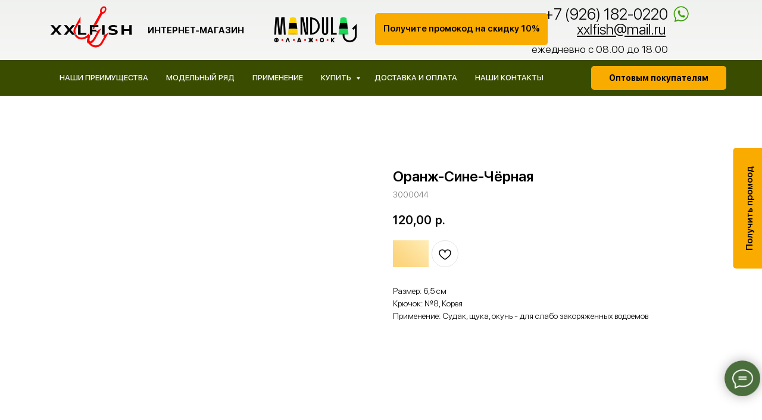

--- FILE ---
content_type: text/html; charset=UTF-8
request_url: https://xxlfish.ru/tproduct/1-213369344681-oranzh-sine-chyornaya
body_size: 51354
content:
<!DOCTYPE html>
<html lang="en" dir="ltr">
<head>
    <meta charset="utf-8">
    <meta name="viewport" content="width=device-width, initial-scale=1.0" />
    
<title>Оранж-Сине-Чёрная</title>
<meta name="description" content="">
<meta name="keywords" content="">
<meta property="og:title" content="Оранж-Сине-Чёрная" />
<meta property="og:description" content="" />
<meta property="og:type" content="website" />
<meta property="og:url" content="https://xxlfish.ru/tproduct/1-213369344681-oranzh-sine-chyornaya" />
<meta property="og:image" content="https://static.tildacdn.com/tild6365-6136-4964-b861-323934356131/2_.JPG" />
<link rel="canonical" href="https://xxlfish.ru/tproduct/1-213369344681-oranzh-sine-chyornaya" />
    <link rel="stylesheet" href="https://static.tildacdn.com/css/fonts-tildasans.css" type="text/css" media="all">
    <link rel="stylesheet" href="https://static.tildacdn.com/css/tilda-grid-3.0.min.css">
    <link rel="stylesheet" href="https://static.tildacdn.com/ws/project3020838/tilda-blocks-page14236982.min.css?t=1749071954" type="text/css" media="all" onerror="this.loaderr='y';" /><link rel="stylesheet" href="https://static.tildacdn.com/ws/project3020838/tilda-blocks-page14236986.min.css?t=1749071954" type="text/css" media="all" onerror="this.loaderr='y';" />
    <link rel="stylesheet" href="https://static.tildacdn.com/css/tilda-cart-1.0.min.css" type="text/css" media="all">
    <link rel="stylesheet" href="https://static.tildacdn.com/css/tilda-forms-1.0.min.css" type="text/css" media="all">
    <link rel="stylesheet" href="https://static.tildacdn.com/css/tilda-catalog-1.1.min.css" type="text/css" media="all" onerror="this.loaderr='y';" />
    <link rel="stylesheet" href="https://static.tildacdn.com/css/tilda-delivery-1.0.min.css">
    <link rel="stylesheet" href="https://static.tildacdn.com/css/tilda-slds-1.4.min.css">
    <link rel="stylesheet" href="https://static.tildacdn.com/css/tilda-zoom-2.0.min.css">
    <link rel="stylesheet" href="https://static.tildacdn.com/css/tilda-popup-1.1.min.css">
    <link rel="stylesheet" href="https://static.tildacdn.com/css/tilda-cover-1.0.min.css" type="text/css" media="all">
    <link rel="stylesheet" href="https://static.tildacdn.com/css/tilda-menusub-1.0.min.css">
    <link rel="stylesheet" href="https://static.tildacdn.com/css/tilda-animation-1.0.min.css" type="text/css" media="all">
    <script src="https://static.tildacdn.com/js/tilda-scripts-3.0.min.js"></script>
    <script src="https://static.tildacdn.com/ws/project3020838/tilda-blocks-page14236982.min.js?t=1749071954" onerror="this.loaderr='y';"></script><script src="https://static.tildacdn.com/ws/project3020838/tilda-blocks-page14236986.min.js?t=1749071954" onerror="this.loaderr='y';"></script>
    <script src="https://static.tildacdn.com/js/tilda-forms-1.0.min.js" charset="utf-8"></script>
    <script src="https://static.tildacdn.com/js/hammer.min.js" charset="utf-8"></script>
    <script src="https://static.tildacdn.com/js/tilda-slds-1.4.min.js" charset="utf-8"></script>
    <script src="https://static.tildacdn.com/js/tilda-zoom-2.0.min.js" charset="utf-8"></script>
    <script src="https://static.tildacdn.com/js/tilda-cart-1.1.min.js" charset="utf-8"></script>
    <script src="https://static.tildacdn.com/js/tilda-products-1.0.min.js" charset="utf-8"></script>
    <script src="https://static.tildacdn.com/js/tilda-catalog-1.1.min.js" charset="utf-8" async onerror="this.loaderr='y';"></script>
    <script src="https://static.tildacdn.com/js/tilda-delivery-1.0.min.js" charset="utf-8"></script>
    <script src="https://static.tildacdn.com/js/tilda-cover-1.0.min.js" charset="utf-8"></script>
    <script src="https://static.tildacdn.com/js/tilda-menusub-1.0.min.js" charset="utf-8"></script>
    <script src="https://static.tildacdn.com/js/tilda-animation-1.0.min.js" charset="utf-8"></script>
    <script src="https://static.tildacdn.com/js/tilda-wishlist-1.0.min.js" charset="utf-8"></script>
    <script type="text/javascript">
    
    if((/bot|google|yandex|baidu|bing|msn|duckduckbot|teoma|slurp|crawler|spider|robot|crawling|facebook/i.test(navigator.userAgent))===false && typeof(sessionStorage)!='undefined' && sessionStorage.getItem('visited')!=='y'){	var style=document.createElement('style');	style.type='text/css';	style.innerHTML='@media screen and (min-width: 980px) {.t-records {opacity: 0;}.t-records_animated {-webkit-transition: opacity ease-in-out .2s;-moz-transition: opacity ease-in-out .2s;-o-transition: opacity ease-in-out .2s;transition: opacity ease-in-out .2s;}.t-records.t-records_visible {opacity: 1;}}';	document.getElementsByTagName('head')[0].appendChild(style);	$(document).ready(function() { $('.t-records').addClass('t-records_animated'); setTimeout(function(){ $('.t-records').addClass('t-records_visible'); sessionStorage.setItem('visited','y'); },400);	});}
    
    </script>
<script src="https://static.tildacdn.com/js/jquery-1.10.2.min.js" charset="utf-8"  onerror="this.loaderr='y';"></script><script src="https://static.tildacdn.com/js/tilda-lazyload-1.0.min.js" charset="utf-8" async onerror="this.loaderr='y';"></script><script src="https://static.tildacdn.com/js/tilda-animation-2.0.min.js" charset="utf-8" async onerror="this.loaderr='y';"></script><script src="https://static.tildacdn.com/js/tilda-zero-1.1.min.js" charset="utf-8" async onerror="this.loaderr='y';"></script><script src="https://static.tildacdn.com/js/tilda-animation-ext-1.0.min.js" charset="utf-8" async onerror="this.loaderr='y';"></script><script src="https://static.tildacdn.com/js/tilda-zero-scale-1.0.min.js" charset="utf-8" async onerror="this.loaderr='y';"></script><script src="https://static.tildacdn.com/js/tilda-events-1.0.min.js" charset="utf-8" async onerror="this.loaderr='y';"></script><script src="https://static.tildacdn.com/js/tilda-menu-1.0.min.js" charset="utf-8" async onerror="this.loaderr='y';"></script><script src="https://static.tildacdn.com/js/tilda-submenublocks-1.0.min.js" charset="utf-8" async onerror="this.loaderr='y';"></script><script src="https://static.tildacdn.com/js/tilda-cart-1.0.min.js" charset="utf-8" async onerror="this.loaderr='y';"></script><script src="https://static.tildacdn.com/js/tilda-widget-positions-1.0.min.js" charset="utf-8" async onerror="this.loaderr='y';"></script><script src="https://static.tildacdn.com/js/tilda-popup-1.0.min.js" charset="utf-8" async onerror="this.loaderr='y';"></script><script src="https://static.tildacdn.com/js/tilda-skiplink-1.0.min.js" charset="utf-8" async onerror="this.loaderr='y';"></script><link rel="stylesheet" href="https://static.tildacdn.com/css/tilda-animation-2.0.min.css" type="text/css" media="all" onerror="this.loaderr='y';" /><link rel="stylesheet" href="https://static.tildacdn.com/css/tilda-wishlist-1.0.min.css" type="text/css" media="all" onerror="this.loaderr='y';" /></head>

<body class="t-body">
<div id="allrecords" class="t-records" data-hook="blocks-collection-content-node" data-tilda-project-id="3020838" data-tilda-page-id="" data-tilda-formskey="7d42f062f074de54acadb49ea46a4098">

<!-- PRODUCT START -->

                
                        
                    
        
        
<!-- product header -->
<!--header-->
<div id="t-header" class="t-records" data-hook="blocks-collection-content-node" data-tilda-project-id="3020838" data-tilda-page-id="14236982" data-tilda-page-alias="head" data-tilda-formskey="7d42f062f074de54acadb49ea46a4098" data-tilda-stat-scroll="yes" data-tilda-lazy="yes" data-tilda-root-zone="one"  data-tilda-project-headcode="yes"     data-tilda-project-country="RU">

    <div id="rec755412218" class="r t-rec" style=" " data-animationappear="off" data-record-type="360"      >
<!-- T360 -->

        
    <style>
    .t-records {
        opacity: 0;
    }
    .t-records_animated {
        -webkit-transition: opacity ease-in-out .5s;
        -moz-transition: opacity ease-in-out .5s;
        -o-transition: opacity ease-in-out .5s;
        transition: opacity ease-in-out .5s;
    }
    .t-records.t-records_visible,
    .t-records .t-records {
        opacity: 1;
    }
    </style>
    
    
    
    <script>
        t_onReady(function () {
            var allRecords = document.querySelector('.t-records');
            window.addEventListener('pageshow', function (event) {
                if (event.persisted) {
                    allRecords.classList.add('t-records_visible');
                }
            });
        
            var rec = document.querySelector('#rec755412218');
            if (!rec) return;
            rec.setAttribute('data-animationappear', 'off');
            rec.style.opacity = '1';
            allRecords.classList.add('t-records_animated');
            setTimeout(function () {
                allRecords.classList.add('t-records_visible');
            }, 200);
        });
    </script>

        <script>
        t_onReady(function () {
            var selects = 'button:not(.t-submit):not(.t835__btn_next):not(.t835__btn_prev):not(.t835__btn_result):not(.t862__btn_next):not(.t862__btn_prev):not(.t862__btn_result):not(.t854__news-btn):not(.t862__btn_next),' +
                'a:not([href*="#"]):not(.carousel-control):not(.t-carousel__control):not(.t807__btn_reply):not([href^="#price"]):not([href^="javascript"]):not([href^="mailto"]):not([href^="tel"]):not([href^="link_sub"]):not(.js-feed-btn-show-more):not(.t367__opener):not([href^="https://www.dropbox.com/"])';
            var elements = document.querySelectorAll(selects);
            Array.prototype.forEach.call(elements, function (element) {
                if (element.getAttribute('data-menu-submenu-hook')) return;
                element.addEventListener('click', function (event) {
                    var goTo = this.getAttribute('href');
                    if (goTo !== null && !goTo.startsWith('#')) {
                        var ctrl = event.ctrlKey;
                        var cmd = event.metaKey && navigator.platform.indexOf('Mac') !== -1;
                        if (!ctrl && !cmd) {
                            var target = this.getAttribute('target');
                            if (target !== '_blank') {
                                event.preventDefault();
                                var allRecords = document.querySelector('.t-records');
                                if (allRecords) {
                                    allRecords.classList.remove('t-records_visible');
                                }
                                setTimeout(function () {
                                    window.location = goTo;
                                }, 500);
                            }
                        }
                    }
                });
            });
        });
    </script>
    
        <style>
    .t360__bar {
        background-color: #13b72b;
    }
    </style>
    <script>
        t_onReady(function () {
            var isSafari = /Safari/.test(navigator.userAgent) && /Apple Computer/.test(navigator.vendor);
			if (!isSafari) {
                document.body.insertAdjacentHTML('beforeend', '<div class="t360__progress"><div class="t360__bar"></div></div>');
                setTimeout(function () {
                    var bar = document.querySelector('.t360__bar');
                    if (bar) bar.classList.add('t360__barprogress');
                }, 10);
            }
        });

        // Функция финализации прогресс-бара
        function t360_onProgressLoad() {
            var bar = document.querySelector('.t360__bar');
            if (!bar) return;
            bar.classList.remove('t360__barprogress');
            bar.classList.add('t360__barprogressfinished');
            setTimeout(function () {
                bar.classList.add('t360__barprogresshidden');
            }, 20);
            setTimeout(function () {
                var progress = document.querySelector('.t360__progress');
                if (progress) progress.style.display = 'none';
            }, 500);
        }
        // Если документ уже загружен – не вешаем listener, а запускаем сразу (с задержкой, чтобы прогресс-бар успел появиться)
        if (document.readyState === 'complete') {
            setTimeout(t360_onProgressLoad, 60);
        } else {
            window.addEventListener('load', t360_onProgressLoad);
        }
    </script>
        

</div>


    <div id="rec419475719" class="r t-rec" style=" " data-animationappear="off" data-record-type="396"      >
<!-- T396 -->
<style>#rec419475719 .t396__artboard {height: 101px; background-color: #ccd1ca; }#rec419475719 .t396__filter {height: 101px;        background-image: -webkit-gradient( linear, left top, left bottom, from(rgba(255,255,255,0.7)), to(rgba(255,255,255,0.8)) );background-image: -webkit-linear-gradient(top, rgba(255,255,255,0.7), rgba(255,255,255,0.8));background-image: linear-gradient(to bottom, rgba(255,255,255,0.7), rgba(255,255,255,0.8));will-change: transform;}#rec419475719 .t396__carrier{height: 101px;background-position: center center;background-attachment: scroll;background-size: cover;background-repeat: no-repeat;}@media screen and (max-width: 1199px) {#rec419475719 .t396__artboard,#rec419475719 .t396__filter,#rec419475719 .t396__carrier {height: 180px;}#rec419475719 .t396__filter {}#rec419475719 .t396__carrier {background-attachment: scroll;}}@media screen and (max-width: 639px) {#rec419475719 .t396__artboard,#rec419475719 .t396__filter,#rec419475719 .t396__carrier {height: 150px;}#rec419475719 .t396__artboard {background-color:#ccd1ca;}#rec419475719 .t396__filter {        background-image: -webkit-gradient( linear, left top, left bottom, from(rgba(255,255,255,0.7)), to(rgba(255,255,255,0.8)) );background-image: -webkit-linear-gradient(top, rgba(255,255,255,0.7), rgba(255,255,255,0.8));background-image: linear-gradient(to bottom, rgba(255,255,255,0.7), rgba(255,255,255,0.8));background-color: unset;will-change: transform;}#rec419475719 .t396__carrier {background-position: center center;background-attachment: scroll;}}#rec419475719 .tn-elem[data-elem-id="1732817731629"] {
  z-index: 3;
  top:  7px;;
  left:  calc(100% - 31px + -120px);;
  width: 31px;
  height: auto;
}
#rec419475719 .tn-elem[data-elem-id="1732817731629"] .tn-atom {
  border-radius: 0px 0px 0px 0px;
  background-position: center center;
  border-width: var(--t396-borderwidth, 0);
  border-style: var(--t396-borderstyle, solid);
  border-color: var(--t396-bordercolor, transparent);
  transition: background-color var(--t396-speedhover,0s) ease-in-out, color var(--t396-speedhover,0s) ease-in-out, border-color var(--t396-speedhover,0s) ease-in-out, box-shadow var(--t396-shadowshoverspeed,0.2s) ease-in-out;
}
#rec419475719 .tn-elem[data-elem-id="1732817731629"] .tn-atom__img {
  border-radius: 0px 0px 0px 0px;
}
@media screen and (max-width: 1199px) {
  #rec419475719 .tn-elem[data-elem-id="1732817731629"] {
    top:  16px;;
    left:  calc(100% - 31px + -14px);;
    width: 28px;
    height: auto;
  }
}
@media screen and (max-width: 639px) {
  #rec419475719 .tn-elem[data-elem-id="1732817731629"] {
    top:  105px;;
    left:  calc(100% - 31px + 140px);;
    height: auto;
  }
}#rec419475719 .tn-elem[data-elem-id="1639724169214"] {
  z-index: 4;
  top:  2px;;
  left:  58px;;
  width: 190px;
  height: auto;
}
#rec419475719 .tn-elem[data-elem-id="1639724169214"] .tn-atom {
  border-radius: 0px 0px 0px 0px;
  background-position: center center;
  border-width: var(--t396-borderwidth, 0);
  border-style: var(--t396-borderstyle, solid);
  border-color: var(--t396-bordercolor, transparent);
  transition: background-color var(--t396-speedhover,0s) ease-in-out, color var(--t396-speedhover,0s) ease-in-out, border-color var(--t396-speedhover,0s) ease-in-out, box-shadow var(--t396-shadowshoverspeed,0.2s) ease-in-out;
}
#rec419475719 .tn-elem[data-elem-id="1639724169214"] .tn-atom__img {
  border-radius: 0px 0px 0px 0px;
}
@media screen and (max-width: 1199px) {
  #rec419475719 .tn-elem[data-elem-id="1639724169214"] {
    top:  -5px;;
    left:  -20px;;
    width: 208px;
    height: auto;
  }
}
@media screen and (max-width: 639px) {
  #rec419475719 .tn-elem[data-elem-id="1639724169214"] {
    top:  13px;;
    left:  -16px;;
    width: 144px;
    height: auto;
  }
}#rec419475719 .tn-elem[data-elem-id="1600772841046"] {
  z-index: 5;
  top:  20px;;
  left:  454px;;
  width: 152px;
  height: auto;
}
#rec419475719 .tn-elem[data-elem-id="1600772841046"] .tn-atom {
  border-radius: 0px 0px 0px 0px;
  background-position: center center;
  border-width: var(--t396-borderwidth, 0);
  border-style: var(--t396-borderstyle, solid);
  border-color: var(--t396-bordercolor, transparent);
  transition: background-color var(--t396-speedhover,0s) ease-in-out, color var(--t396-speedhover,0s) ease-in-out, border-color var(--t396-speedhover,0s) ease-in-out, box-shadow var(--t396-shadowshoverspeed,0.2s) ease-in-out;
}
#rec419475719 .tn-elem[data-elem-id="1600772841046"] .tn-atom__img {
  border-radius: 0px 0px 0px 0px;
}
@media screen and (max-width: 1199px) {
  #rec419475719 .tn-elem[data-elem-id="1600772841046"] {
    top:  -99px;;
    left:  -56px;;
    height: auto;
  }
}
@media screen and (max-width: 639px) {
  #rec419475719 .tn-elem[data-elem-id="1600772841046"] {
    top:  27px;;
    left:  4px;;
    width: 112px;
    height: auto;
  }
}#rec419475719 .tn-elem[data-elem-id="1600773108891"] {
  color: #000000;
  text-align: right;
  z-index: 6;
  top:  69px;;
  left:  calc(100% - 240px + -158px);;
  width: 240px;
  height: auto;
}
#rec419475719 .tn-elem[data-elem-id="1600773108891"] .tn-atom {
  vertical-align: middle;
  color: #000000;
  font-size: 18px;
  font-family: 'SFprodisplay', Arial,sans-serif;
  line-height: 1.5;
  font-weight: 300;
  background-position: center center;
  border-width: var(--t396-borderwidth, 0);
  border-style: var(--t396-borderstyle, solid);
  border-color: var(--t396-bordercolor, transparent);
  transition: background-color var(--t396-speedhover,0s) ease-in-out, color var(--t396-speedhover,0s) ease-in-out, border-color var(--t396-speedhover,0s) ease-in-out, box-shadow var(--t396-shadowshoverspeed,0.2s) ease-in-out;
  text-shadow: var(--t396-shadow-text-x, 0px) var(--t396-shadow-text-y, 0px) var(--t396-shadow-text-blur, 0px) rgba(var(--t396-shadow-text-color), var(--t396-shadow-text-opacity, 100%));
}
@media screen and (max-width: 1199px) {
  #rec419475719 .tn-elem[data-elem-id="1600773108891"] {
    top:  42px;;
    left:  calc(100% - 240px + -50px);;
    width: 200px;
    height: auto;
    text-align: right;
  }
  #rec419475719 .tn-elem[data-elem-id="1600773108891"] .tn-atom {
    font-size: 15px;
    background-size: cover;
  }
}
@media screen and (max-width: 639px) {
  #rec419475719 .tn-elem[data-elem-id="1600773108891"] {
    top:  78px;;
    left:  calc(100% - 240px + 3px);;
    width: 173px;
    height: auto;
    text-align: right;
  }
  #rec419475719 .tn-elem[data-elem-id="1600773108891"] .tn-atom {
    font-size: 12px;
    line-height: 1.05;
    background-size: cover;
  }
}#rec419475719 .tn-elem[data-elem-id="1600773108903"] {
  color: #000000;
  text-align: right;
  z-index: 7;
  top:  30px;;
  left:  calc(100% - 140px + -171px);;
  width: 140px;
  height: auto;
}
#rec419475719 .tn-elem[data-elem-id="1600773108903"] .tn-atom {
  vertical-align: middle;
  color: #000000;
  font-size: 25px;
  font-family: 'SFprodisplay', Arial,sans-serif;
  line-height: 1.55;
  font-weight: 300;
  background-position: center center;
  border-width: var(--t396-borderwidth, 0);
  border-style: var(--t396-borderstyle, solid);
  border-color: var(--t396-bordercolor, transparent);
  transition: background-color var(--t396-speedhover,0s) ease-in-out, color var(--t396-speedhover,0s) ease-in-out, border-color var(--t396-speedhover,0s) ease-in-out, box-shadow var(--t396-shadowshoverspeed,0.2s) ease-in-out;
  text-shadow: var(--t396-shadow-text-x, 0px) var(--t396-shadow-text-y, 0px) var(--t396-shadow-text-blur, 0px) rgba(var(--t396-shadow-text-color), var(--t396-shadow-text-opacity, 100%));
}
@media screen and (max-width: 1199px) {
  #rec419475719 .tn-elem[data-elem-id="1600773108903"] {
    top:  58px;;
    left:  calc(100% - 140px + -50px);;
    height: auto;
    text-align: right;
  }
}
@media screen and (max-width: 639px) {
  #rec419475719 .tn-elem[data-elem-id="1600773108903"] {
    top:  105px;;
    left:  calc(100% - 140px + 2px);;
    width: 108px;
    height: auto;
    text-align: right;
  }
  #rec419475719 .tn-elem[data-elem-id="1600773108903"] .tn-atom {
    font-size: 16px;
    background-size: cover;
    -webkit-transform: rotate(0deg);
    -moz-transform: rotate(0deg);
    transform: rotate(0deg);
  }
}#rec419475719 .tn-elem[data-elem-id="1600773108881"] {
  color: #000000;
  text-align: right;
  z-index: 8;
  top:  7px;;
  left:  calc(100% - 219px + -158px);;
  width: 219px;
  height: auto;
}
#rec419475719 .tn-elem[data-elem-id="1600773108881"] .tn-atom {
  vertical-align: middle;
  color: #000000;
  font-size: 26px;
  font-family: 'SFprodisplay', Arial,sans-serif;
  line-height: 1.3;
  font-weight: 300;
  background-position: center center;
  border-width: var(--t396-borderwidth, 0);
  border-style: var(--t396-borderstyle, solid);
  border-color: var(--t396-bordercolor, transparent);
  transition: background-color var(--t396-speedhover,0s) ease-in-out, color var(--t396-speedhover,0s) ease-in-out, border-color var(--t396-speedhover,0s) ease-in-out, box-shadow var(--t396-shadowshoverspeed,0.2s) ease-in-out;
  text-shadow: var(--t396-shadow-text-x, 0px) var(--t396-shadow-text-y, 0px) var(--t396-shadow-text-blur, 0px) rgba(var(--t396-shadow-text-color), var(--t396-shadow-text-opacity, 100%));
}
@media screen and (max-width: 1199px) {
  #rec419475719 .tn-elem[data-elem-id="1600773108881"] {
    top:  16px;;
    left:  calc(100% - 219px + -50px);;
    width: 192px;
    height: auto;
  }
  #rec419475719 .tn-elem[data-elem-id="1600773108881"] .tn-atom {
    font-size: 23px;
    background-size: cover;
  }
}
@media screen and (max-width: 639px) {
  #rec419475719 .tn-elem[data-elem-id="1600773108881"] {
    top:  109px;;
    left:  calc(100% - 219px + 2px);;
    width: 138px;
    height: auto;
    text-align: left;
  }
  #rec419475719 .tn-elem[data-elem-id="1600773108881"] .tn-atom {
    font-size: 16px;
    background-size: cover;
  }
}#rec419475719 .tn-elem[data-elem-id="1600773104492"] {
  color: #000000;
  z-index: 9;
  top:  -143px;;
  left:  290px;;
  width: 215px;
  height: auto;
}
#rec419475719 .tn-elem[data-elem-id="1600773104492"] .tn-atom {
  vertical-align: middle;
  color: #000000;
  font-size: 15px;
  font-family: 'SFprodisplay', Arial,sans-serif;
  line-height: 1.2;
  font-weight: 300;
  background-position: center center;
  border-width: var(--t396-borderwidth, 0);
  border-style: var(--t396-borderstyle, solid);
  border-color: var(--t396-bordercolor, transparent);
  transition: background-color var(--t396-speedhover,0s) ease-in-out, color var(--t396-speedhover,0s) ease-in-out, border-color var(--t396-speedhover,0s) ease-in-out, box-shadow var(--t396-shadowshoverspeed,0.2s) ease-in-out;
  text-shadow: var(--t396-shadow-text-x, 0px) var(--t396-shadow-text-y, 0px) var(--t396-shadow-text-blur, 0px) rgba(var(--t396-shadow-text-color), var(--t396-shadow-text-opacity, 100%));
}
@media screen and (max-width: 1199px) {
  #rec419475719 .tn-elem[data-elem-id="1600773104492"] {
    top:  -347px;;
    left:  150px;;
    width: 225px;
    height: auto;
    text-align: left;
  }
  #rec419475719 .tn-elem[data-elem-id="1600773104492"] .tn-atom {
    font-size: 16px;
    background-size: cover;
  }
}
@media screen and (max-width: 639px) {
  #rec419475719 .tn-elem[data-elem-id="1600773104492"] {
    top:  -77px;;
    left:  -192px;;
    width: 134px;
    height: auto;
    text-align: left;
  }
  #rec419475719 .tn-elem[data-elem-id="1600773104492"] .tn-atom {
    font-size: 13px;
    line-height: 1.2;
    background-size: cover;
  }
}#rec419475719 .tn-elem[data-elem-id="1665756179094"] {
  color: #000000;
  z-index: 10;
  top:  42px;;
  left:  248px;;
  width: 202px;
  height: auto;
}
#rec419475719 .tn-elem[data-elem-id="1665756179094"] .tn-atom {
  vertical-align: middle;
  color: #000000;
  font-size: 15px;
  font-family: 'SFprodisplay', Arial,sans-serif;
  line-height: 1.2;
  font-weight: 300;
  text-transform: uppercase;
  background-position: center center;
  border-width: var(--t396-borderwidth, 0);
  border-style: var(--t396-borderstyle, solid);
  border-color: var(--t396-bordercolor, transparent);
  transition: background-color var(--t396-speedhover,0s) ease-in-out, color var(--t396-speedhover,0s) ease-in-out, border-color var(--t396-speedhover,0s) ease-in-out, box-shadow var(--t396-shadowshoverspeed,0.2s) ease-in-out;
  text-shadow: var(--t396-shadow-text-x, 0px) var(--t396-shadow-text-y, 0px) var(--t396-shadow-text-blur, 0px) rgba(var(--t396-shadow-text-color), var(--t396-shadow-text-opacity, 100%));
}
@media screen and (max-width: 1199px) {
  #rec419475719 .tn-elem[data-elem-id="1665756179094"] {
    top:  -60px;;
    left:  10px;;
    width: 210px;
    height: auto;
    text-align: left;
  }
  #rec419475719 .tn-elem[data-elem-id="1665756179094"] .tn-atom {
    font-size: 16px;
    background-size: cover;
  }
}
@media screen and (max-width: 639px) {
  #rec419475719 .tn-elem[data-elem-id="1665756179094"] {
    top:  80px;;
    left:  1px;;
    width: 183px;
    height: auto;
    text-align: left;
  }
  #rec419475719 .tn-elem[data-elem-id="1665756179094"] .tn-atom {
    font-size: 12px;
    line-height: 1.2;
    background-size: cover;
  }
}#rec419475719 .tn-elem[data-elem-id="1600792210619"] {
  color: #000000;
  text-align: center;
  z-index: 11;
  top:  22px;;
  left:  calc(50% - 600px + 590px);;
  width: 290px;
  height: 54px;
}
#rec419475719 .tn-elem[data-elem-id="1600792210619"] .tn-atom {
  color: #000000;
  font-size: 15px;
  font-family: 'SFprodisplay', Arial,sans-serif;
  line-height: 1.55;
  font-weight: 600;
  border-radius: 5px 5px 5px 5px;
  background-color: var(--t396-bgcolor-color, transparent);
  background-position: center center;
  --t396-borderwidth: 2px;
  --t396-bordercolor: #f9ab00;
  --t396-speedhover: 0.2s;
  transition: background-color var(--t396-speedhover,0s) ease-in-out, color var(--t396-speedhover,0s) ease-in-out, border-color var(--t396-speedhover,0s) ease-in-out, box-shadow var(--t396-shadowshoverspeed,0.2s) ease-in-out;
  position: relative;
  z-index: 1;
  background-image: var(--t396-bgcolor-image, none);
  --t396-bgcolor-color: #f9ab00;
  --t396-bgcolor-image: none;
  -webkit-box-pack: center;
  -ms-flex-pack: center;
  justify-content: center;
  padding: 0;
  border-width: var(--t396-borderwidth, 0);
  border-style: var(--t396-borderstyle, solid);
  border-color: var(--t396-bordercolor, transparent);
}
#rec419475719 .tn-elem[data-elem-id="1600792210619"] .tn-atom::after {
  content: '';
  position: absolute;
  width: 100%;
  height: 100%;
  left: 0;
  top: 0;
  box-sizing: border-box;
  background-origin: border-box;
  background-clip: border-box;
  pointer-events: none;
  transition: opacity var(--t396-speedhover,0s) ease-in-out;;
  z-index: -1;
  opacity: 0;
  background-color: var(--t396-bgcolor-hover-color, var(--t396-bgcolor-color, transparent));
  background-image: var(--t396-bgcolor-hover-image, var(--t396-bgcolor-image, none));
}
#rec419475719 .tn-elem[data-elem-id="1600792210619"] .tn-atom .tn-atom__button-text {
  transition: color var(--t396-speedhover,0s) ease-in-out;
  color: #000000;
}
#rec419475719 .tn-elem[data-elem-id="1600792210619"] .tn-atom .tn-atom__button-border::before {
  display: none;
}
#rec419475719 .tn-elem[data-elem-id="1600792210619"] .tn-atom .tn-atom__button-border::after {
  display: none;
}
@media (hover), (min-width:0\0) {
  #rec419475719 .tn-elem[data-elem-id="1600792210619"] .tn-atom:hover::after {
    opacity: 1;
  }
}
@media (hover), (min-width:0\0) {
  #rec419475719 .tn-elem[data-elem-id="1600792210619"] .tn-atom:hover {
    border-style: var(--t396-borderstyle, solid);
    border-color: var(--t396-bordercolor-hover, var(--t396-bordercolor, transparent));
  }
}
@media screen and (max-width: 1199px) {
  #rec419475719 .tn-elem[data-elem-id="1600792210619"] {
    top:  -41px;;
    left:  calc(50% - 320px + -15px);;
    width: 294px;
    height: 39px;
    color: #000000;
  }
  #rec419475719 .tn-elem[data-elem-id="1600792210619"] .tn-atom {
    color: #000000;
    white-space: normal;
    font-size: 15px;
    background-size: cover;
    padding: 0;
    border-width: var(--t396-borderwidth, 0);
    border-style: var(--t396-borderstyle, solid);
    border-color: var(--t396-bordercolor, transparent);
  }
  #rec419475719 .tn-elem[data-elem-id="1600792210619"] .tn-atom .tn-atom__button-text {
    overflow: visible;
    color: #000000;
  }
  #rec419475719 .tn-elem[data-elem-id="1600792210619"] .tn-atom .tn-atom__button-border::before {
    display: none;
  }
  #rec419475719 .tn-elem[data-elem-id="1600792210619"] .tn-atom .tn-atom__button-border::after {
    display: none;
  }
  @media (hover), (min-width:0\0) {
    #rec419475719 .tn-elem[data-elem-id="1600792210619"] .tn-atom:hover {
      border-style: var(--t396-borderstyle, solid);
      border-color: var(--t396-bordercolor-hover, var(--t396-bordercolor, transparent));
    }
  }
}
@media screen and (max-width: 639px) {
  #rec419475719 .tn-elem[data-elem-id="1600792210619"] {
    top:  -88px;;
    left:  calc(50% - 160px + -1px);;
    width: 302px;
    height: 48px;
    color: #000000;
    text-align: center;
  }
  #rec419475719 .tn-elem[data-elem-id="1600792210619"] .tn-atom {
    color: #000000;
    white-space: normal;
    font-size: 14px;
    background-color: #f9ab00;
    background-size: cover;
    --t396-bgcolor-color: #f9ab00;
    --t396-bgcolor-image: none;
    -webkit-box-pack: center;
    -ms-flex-pack: center;
    justify-content: center;
    padding: 0;
    border-width: var(--t396-borderwidth, 0);
    border-style: var(--t396-borderstyle, solid);
    border-color: var(--t396-bordercolor, transparent);
  }
  #rec419475719 .tn-elem[data-elem-id="1600792210619"] .tn-atom .tn-atom__button-text {
    overflow: visible;
    color: #000000;
  }
  #rec419475719 .tn-elem[data-elem-id="1600792210619"] .tn-atom .tn-atom__button-border::before {
    display: none;
  }
  #rec419475719 .tn-elem[data-elem-id="1600792210619"] .tn-atom .tn-atom__button-border::after {
    display: none;
  }
  @media (hover), (min-width:0\0) {
    #rec419475719 .tn-elem[data-elem-id="1600792210619"] .tn-atom:hover {
      border-style: var(--t396-borderstyle, solid);
      border-color: var(--t396-bordercolor-hover, var(--t396-bordercolor, transparent));
    }
  }
}</style>










<div class='t396'>

	<div class="t396__artboard" data-artboard-recid="419475719" data-artboard-screens="320,640,1200"

				data-artboard-height="101"
		data-artboard-valign="center"
				 data-artboard-upscale="grid" 																				
							
																																															
				 data-artboard-height-res-320="150" 																 data-artboard-upscale-res-320="grid" 																																
																																															
				 data-artboard-height-res-640="180" 																																																
						>

		
				
								
																											
																											
					
					<div class="t396__carrier" data-artboard-recid="419475719"></div>
		
		
		<div class="t396__filter" data-artboard-recid="419475719"></div>

		
					
		
				
						
	
			
	
						
												
												
									
	
			
	<div class='t396__elem tn-elem tn-elem__4194757191732817731629' data-elem-id='1732817731629' data-elem-type='image'
				data-field-top-value="7"
		data-field-left-value="-120"
		 data-field-height-value="34" 		 data-field-width-value="31" 		data-field-axisy-value="top"
		data-field-axisx-value="right"
		data-field-container-value="window"
		data-field-topunits-value="px"
		data-field-leftunits-value="px"
		data-field-heightunits-value="px"
		data-field-widthunits-value="px"
																																														 data-field-filewidth-value="377" 		 data-field-fileheight-value="410" 																				 data-field-heightmode-value="hug" 				
							
			
																																																																																																																																								
												
				 data-field-top-res-320-value="105" 				 data-field-left-res-320-value="140" 																 data-field-axisx-res-320-value="left" 				 data-field-container-res-320-value="grid" 																																																																																																												
			
					
			
																																																																																																																																								
												
				 data-field-top-res-640-value="16" 				 data-field-left-res-640-value="-14" 								 data-field-width-res-640-value="28" 																																																																																																																								
			
					
			
		
		
		
			>

		
									
				
							<a class='tn-atom' href="https://api.whatsapp.com/send?phone=79261820220"   >
								
									<img class='tn-atom__img' src='https://static.tildacdn.com/tild3734-6262-4266-b132-393138353963/Remove-bgai_17328881.png' alt='' imgfield='tn_img_1732817731629' />
							</a>
		
																			
																				
																				
					
				
				
				
				
				
				
				
				
	</div>

			
					
		
				
						
	
			
	
						
												
												
									
	
			
	<div class='t396__elem tn-elem tn-elem__4194757191639724169214' data-elem-id='1639724169214' data-elem-type='image'
				data-field-top-value="2"
		data-field-left-value="58"
		 data-field-height-value="97" 		 data-field-width-value="190" 		data-field-axisy-value="top"
		data-field-axisx-value="left"
		data-field-container-value="window"
		data-field-topunits-value="px"
		data-field-leftunits-value="px"
		data-field-heightunits-value="px"
		data-field-widthunits-value="px"
																																														 data-field-filewidth-value="1500" 		 data-field-fileheight-value="763" 																				 data-field-heightmode-value="hug" 				
							
			
																																																																																																																																								
												
				 data-field-top-res-320-value="13" 				 data-field-left-res-320-value="-16" 								 data-field-width-res-320-value="144" 												 data-field-container-res-320-value="grid" 																																																																																																												
			
					
			
																																																																																																																																								
												
				 data-field-top-res-640-value="-5" 				 data-field-left-res-640-value="-20" 								 data-field-width-res-640-value="208" 																																																																																																																								
			
					
			
		
		
		
			>

		
									
				
							<a class='tn-atom' href="https://xxlfish.ru/"   >
								
									<img class='tn-atom__img' src='https://static.tildacdn.com/tild3262-6135-4061-b234-343533623532/__1-100_1.png' alt='' imgfield='tn_img_1639724169214' />
							</a>
		
																			
																				
																				
					
				
				
				
				
				
				
				
				
	</div>

			
					
		
				
						
	
			
	
						
												
												
									
	
			
	<div class='t396__elem tn-elem tn-elem__4194757191600772841046' data-elem-id='1600772841046' data-elem-type='image'
				data-field-top-value="20"
		data-field-left-value="454"
		 data-field-height-value="60" 		 data-field-width-value="152" 		data-field-axisy-value="top"
		data-field-axisx-value="left"
		data-field-container-value="window"
		data-field-topunits-value="px"
		data-field-leftunits-value="px"
		data-field-heightunits-value="px"
		data-field-widthunits-value="px"
																																														 data-field-filewidth-value="1000" 		 data-field-fileheight-value="393" 																				 data-field-heightmode-value="hug" 				
							
			
																																																																																																																																								
												
				 data-field-top-res-320-value="27" 				 data-field-left-res-320-value="4" 								 data-field-width-res-320-value="112" 				 data-field-axisy-res-320-value="top" 				 data-field-axisx-res-320-value="right" 				 data-field-container-res-320-value="grid" 																																																																																																												
			
					
			
																																																																																																																																								
												
				 data-field-top-res-640-value="-99" 				 data-field-left-res-640-value="-56" 												 data-field-axisy-res-640-value="bottom" 				 data-field-axisx-res-640-value="center" 																																																																																																																
			
					
			
		
		
		
			>

		
									
				
							<a class='tn-atom' href="/"   >
								
									<img class='tn-atom__img' src='https://static.tildacdn.com/tild6161-6235-4363-b032-313137303761/2.png' alt='' imgfield='tn_img_1600772841046' />
							</a>
		
																			
																				
																				
					
				
				
				
				
				
				
				
				
	</div>

			
					
		
				
						
	
			
	
						
												
												
									
	
			
	<div class='t396__elem tn-elem tn-elem__4194757191600773108891' data-elem-id='1600773108891' data-elem-type='text'
				data-field-top-value="69"
		data-field-left-value="-158"
		 data-field-height-value="27" 		 data-field-width-value="240" 		data-field-axisy-value="top"
		data-field-axisx-value="right"
		data-field-container-value="window"
		data-field-topunits-value="px"
		data-field-leftunits-value="px"
		data-field-heightunits-value="px"
		data-field-widthunits-value="px"
																																																																 data-field-textfit-value="autoheight" 						 data-field-fontsize-value="18" 		
							
			
																																																																																																																																								
												
				 data-field-top-res-320-value="78" 				 data-field-left-res-320-value="3" 								 data-field-width-res-320-value="173" 								 data-field-axisx-res-320-value="right" 				 data-field-container-res-320-value="grid" 																																																																																																												 data-field-fontsize-res-320-value="12" 
			
					
			
																																																																																																																																								
												
				 data-field-top-res-640-value="42" 				 data-field-left-res-640-value="-50" 								 data-field-width-res-640-value="200" 																																																																																																																								 data-field-fontsize-res-640-value="15" 
			
					
			
		
		
		
			>

		
									
							<div class='tn-atom'><a href="tel:+79117056060"style="color: inherit">ежедневно с 08.00 до 18.00</a></div>		
				
																			
																				
																				
					
				
				
				
				
				
				
				
				
	</div>

			
					
		
				
						
	
			
	
						
												
												
									
	
			
	<div class='t396__elem tn-elem tn-elem__4194757191600773108903' data-elem-id='1600773108903' data-elem-type='text'
				data-field-top-value="30"
		data-field-left-value="-171"
		 data-field-height-value="39" 		 data-field-width-value="140" 		data-field-axisy-value="top"
		data-field-axisx-value="right"
		data-field-container-value="window"
		data-field-topunits-value="px"
		data-field-leftunits-value="px"
		data-field-heightunits-value="px"
		data-field-widthunits-value="px"
																																																																 data-field-textfit-value="autoheight" 						 data-field-fontsize-value="25" 		
							
			
																																																																																																																																								
												
				 data-field-top-res-320-value="105" 				 data-field-left-res-320-value="2" 								 data-field-width-res-320-value="108" 												 data-field-container-res-320-value="grid" 																																																																																																												 data-field-fontsize-res-320-value="16" 
			
					
			
																																																																																																																																								
												
				 data-field-top-res-640-value="58" 				 data-field-left-res-640-value="-50" 																																																																																																																																
			
					
			
		
		
		
			>

		
									
							<div class='tn-atom'><a href="mailto:xxlfish@mail.ru"style="color: inherit"><span style=""><u data-redactor-tag="u">xxlfish@mail.ru</u></span><u></u></a></div>		
				
																			
																				
																				
					
				
				
				
				
				
				
				
				
	</div>

			
					
		
				
						
	
			
	
						
												
												
									
	
			
	<div class='t396__elem tn-elem tn-elem__4194757191600773108881' data-elem-id='1600773108881' data-elem-type='text'
				data-field-top-value="7"
		data-field-left-value="-158"
		 data-field-height-value="34" 		 data-field-width-value="219" 		data-field-axisy-value="top"
		data-field-axisx-value="right"
		data-field-container-value="window"
		data-field-topunits-value="px"
		data-field-leftunits-value="px"
		data-field-heightunits-value="px"
		data-field-widthunits-value="px"
																																																																 data-field-textfit-value="autoheight" 						 data-field-fontsize-value="26" 		
							
			
																																																																																																																																								
												
				 data-field-top-res-320-value="109" 				 data-field-left-res-320-value="2" 								 data-field-width-res-320-value="138" 								 data-field-axisx-res-320-value="left" 				 data-field-container-res-320-value="grid" 																																																																																																												 data-field-fontsize-res-320-value="16" 
			
					
			
																																																																																																																																								
												
				 data-field-top-res-640-value="16" 				 data-field-left-res-640-value="-50" 								 data-field-width-res-640-value="192" 																																																																																																																								 data-field-fontsize-res-640-value="23" 
			
					
			
		
		
		
			>

		
									
							<div class='tn-atom'><a href="tel:+79261820220"style="color: inherit">+7 (926) 182-0220</a></div>		
				
																			
																				
																				
					
				
				
				
				
				
				
				
				
	</div>

			
					
		
				
						
	
			
	
						
												
												
									
	
			
	<div class='t396__elem tn-elem tn-elem__4194757191600773104492' data-elem-id='1600773104492' data-elem-type='text'
				data-field-top-value="-143"
		data-field-left-value="290"
		 data-field-height-value="36" 		 data-field-width-value="215" 		data-field-axisy-value="top"
		data-field-axisx-value="left"
		data-field-container-value="window"
		data-field-topunits-value="px"
		data-field-leftunits-value="px"
		data-field-heightunits-value="px"
		data-field-widthunits-value="px"
																																																																 data-field-textfit-value="autoheight" 						 data-field-fontsize-value="15" 		
							
			
																																																																																																																																								
												
				 data-field-top-res-320-value="-77" 				 data-field-left-res-320-value="-192" 								 data-field-width-res-320-value="134" 				 data-field-axisy-res-320-value="top" 								 data-field-container-res-320-value="window" 																																																																																																												 data-field-fontsize-res-320-value="13" 
			
					
			
																																																																																																																																								
												
				 data-field-top-res-640-value="-347" 				 data-field-left-res-640-value="150" 								 data-field-width-res-640-value="225" 				 data-field-axisy-res-640-value="bottom" 																																																																																																																				 data-field-fontsize-res-640-value="16" 
			
					
			
		
		
		
			>

		
									
							<div class='tn-atom'field='tn_text_1600773104492'>производителя приманок Мандула-Флажок 
<span style="color: rgb(0, 0, 0);" data-redactor-style="color: rgb(0, 0, 0);">с 2007 
</span><span style="color: rgb(0, 0, 0);">года</span></div>		
				
																			
																				
																				
					
				
				
				
				
				
				
				
				
	</div>

			
					
		
				
						
	
			
	
						
												
												
									
	
			
	<div class='t396__elem tn-elem tn-elem__4194757191665756179094' data-elem-id='1665756179094' data-elem-type='text'
				data-field-top-value="42"
		data-field-left-value="248"
		 data-field-height-value="18" 		 data-field-width-value="202" 		data-field-axisy-value="top"
		data-field-axisx-value="left"
		data-field-container-value="window"
		data-field-topunits-value="px"
		data-field-leftunits-value="px"
		data-field-heightunits-value="px"
		data-field-widthunits-value="px"
																																																																 data-field-textfit-value="autoheight" 						 data-field-fontsize-value="15" 		
							
			
																																																																																																																																								
												
				 data-field-top-res-320-value="80" 				 data-field-left-res-320-value="1" 								 data-field-width-res-320-value="183" 				 data-field-axisy-res-320-value="top" 								 data-field-container-res-320-value="grid" 																																																																																																												 data-field-fontsize-res-320-value="12" 
			
					
			
																																																																																																																																								
												
				 data-field-top-res-640-value="-60" 				 data-field-left-res-640-value="10" 								 data-field-width-res-640-value="210" 				 data-field-axisy-res-640-value="bottom" 																																																																																																																				 data-field-fontsize-res-640-value="16" 
			
					
			
		
		
		
			>

		
									
							<div class='tn-atom'field='tn_text_1665756179094'><strong>Интернет-магазин</strong></div>		
				
																			
																				
																				
					
				
				
				
				
				
				
				
				
	</div>

			
					
		
				
						
	
			
	
						
												
												
									
	
			
	<div class='t396__elem tn-elem tn-elem__4194757191600792210619' data-elem-id='1600792210619' data-elem-type='button'
				data-field-top-value="22"
		data-field-left-value="590"
		 data-field-height-value="54" 		 data-field-width-value="290" 		data-field-axisy-value="top"
		data-field-axisx-value="left"
		data-field-container-value="grid"
		data-field-topunits-value="px"
		data-field-leftunits-value="px"
		data-field-heightunits-value="px"
		data-field-widthunits-value="px"
														 data-animate-prx="mouse" 																																																								 data-field-fontsize-value="15" 		
							
			
																																																																																																																																								
												
				 data-field-top-res-320-value="-88" 				 data-field-left-res-320-value="-1" 				 data-field-height-res-320-value="48" 				 data-field-width-res-320-value="302" 				 data-field-axisy-res-320-value="top" 				 data-field-axisx-res-320-value="center" 																																																																																																																 data-field-fontsize-res-320-value="14" 
			
					
			
																																																																																																																																								
												
				 data-field-top-res-640-value="-41" 				 data-field-left-res-640-value="-15" 				 data-field-height-res-640-value="39" 				 data-field-width-res-640-value="294" 				 data-field-axisy-res-640-value="bottom" 				 data-field-axisx-res-640-value="right" 				 data-field-container-res-640-value="window" 																																																																																																												 data-field-fontsize-res-640-value="15" 
			
					
			
		
		
		
			>

		
									
				
				
																			
																				
																				
					
				
							<a class='tn-atom' href="#popup:infoblock"  target="_blank">
				<div class='tn-atom__button-content'>
						
						
					
					<span class="tn-atom__button-text">Получите промокод на скидку 10%</span>
				</div>
				<span class="tn-atom__button-border"></span>
			</a>
		
				
				
				
				
				
				
	</div>

			
			</div> 
</div> 
<script>
											
											
											
					
					
	
		t_onReady(function () {
			t_onFuncLoad('t396_init', function () {
				t396_init('419475719');
			});
		});
	
</script>



<!-- /T396 -->

</div>


    <div id="rec501502546" class="r t-rec" style=" " data-animationappear="off" data-record-type="396"      >
<!-- T396 -->
<style>#rec501502546 .t396__artboard {z-index: 998;}#rec501502546 .t396__artboard {height: 0px;overflow: visible;}#rec501502546 .t396__filter {height: 0px;        background-image: -webkit-gradient( linear, left top, left bottom, from(rgba(255,255,255,0)), to(rgba(255,255,255,0)) );background-image: -webkit-linear-gradient(top, rgba(255,255,255,0), rgba(255,255,255,0));background-image: linear-gradient(to bottom, rgba(255,255,255,0), rgba(255,255,255,0));will-change: transform;}#rec501502546 .t396__carrier{height: 0px;background-position: center center;background-attachment: scroll;background-size: cover;background-repeat: no-repeat;}@media screen and (max-width: 1199px) {#rec501502546 .t396__artboard,#rec501502546 .t396__filter,#rec501502546 .t396__carrier {height: 100px;}#rec501502546 .t396__filter {}#rec501502546 .t396__carrier {background-attachment: scroll;}}@media screen and (max-width: 959px) {#rec501502546 .t396__artboard,#rec501502546 .t396__filter,#rec501502546 .t396__carrier {}#rec501502546 .t396__filter {}#rec501502546 .t396__carrier {background-attachment: scroll;}}@media screen and (max-width: 639px) {#rec501502546 .t396__artboard,#rec501502546 .t396__filter,#rec501502546 .t396__carrier {}#rec501502546 .t396__filter {}#rec501502546 .t396__carrier {background-attachment: scroll;}}@media screen and (max-width: 479px) {#rec501502546 .t396__artboard,#rec501502546 .t396__filter,#rec501502546 .t396__carrier {}#rec501502546 .t396__filter {        background-image: -webkit-gradient( linear, left top, left bottom, from(rgba(255,255,255,0)), to(rgba(255,255,255,0)) );background-image: -webkit-linear-gradient(top, rgba(255,255,255,0), rgba(255,255,255,0));background-image: linear-gradient(to bottom, rgba(255,255,255,0), rgba(255,255,255,0));background-color: unset;will-change: transform;}#rec501502546 .t396__carrier {background-position: center center;background-attachment: scroll;}}#rec501502546 .tn-elem[data-elem-id="1600792210619"] {
  color: #000000;
  text-align: center;
  z-index: 3;
  top:  92px;;
  left:  calc(100% - 203px + 81px);;
  width: 203px;
  height: 56px;
}
#rec501502546 .tn-elem[data-elem-id="1600792210619"] .tn-atom {
  color: #000000;
  font-size: 15px;
  font-family: 'SFprodisplay', Arial,sans-serif;
  line-height: 1.55;
  font-weight: 600;
  border-radius: 5px 5px 5px 5px;
  background-color: var(--t396-bgcolor-color, transparent);
  background-position: center center;
  --t396-borderwidth: 2px;
  --t396-bordercolor: #f9ab00;
  --t396-speedhover: 0.2s;
  transition: background-color var(--t396-speedhover,0s) ease-in-out, color var(--t396-speedhover,0s) ease-in-out, border-color var(--t396-speedhover,0s) ease-in-out, box-shadow var(--t396-shadowshoverspeed,0.2s) ease-in-out;
  position: relative;
  z-index: 1;
  background-image: var(--t396-bgcolor-image, none);
  --t396-bgcolor-color: #f9ab00;
  --t396-bgcolor-image: none;
  -webkit-box-pack: center;
  -ms-flex-pack: center;
  justify-content: center;
  padding: 0;
  border-width: var(--t396-borderwidth, 0);
  border-style: var(--t396-borderstyle, solid);
  border-color: var(--t396-bordercolor, transparent);
  -webkit-transform: rotate(270deg);
  -moz-transform: rotate(270deg);
  transform: rotate(270deg);
}
#rec501502546 .tn-elem[data-elem-id="1600792210619"] .tn-atom::after {
  content: '';
  position: absolute;
  width: 100%;
  height: 100%;
  left: 0;
  top: 0;
  box-sizing: border-box;
  background-origin: border-box;
  background-clip: border-box;
  pointer-events: none;
  transition: opacity var(--t396-speedhover,0s) ease-in-out;;
  z-index: -1;
  opacity: 0;
  background-color: var(--t396-bgcolor-hover-color, var(--t396-bgcolor-color, transparent));
  background-image: var(--t396-bgcolor-hover-image, var(--t396-bgcolor-image, none));
}
#rec501502546 .tn-elem[data-elem-id="1600792210619"] .tn-atom .tn-atom__button-text {
  transition: color var(--t396-speedhover,0s) ease-in-out;
  color: #000000;
}
#rec501502546 .tn-elem[data-elem-id="1600792210619"] .tn-atom .tn-atom__button-border::before {
  display: none;
}
#rec501502546 .tn-elem[data-elem-id="1600792210619"] .tn-atom .tn-atom__button-border::after {
  display: none;
}
@media (hover), (min-width:0\0) {
  #rec501502546 .tn-elem[data-elem-id="1600792210619"] .tn-atom:hover::after {
    opacity: 1;
  }
}
@media (hover), (min-width:0\0) {
  #rec501502546 .tn-elem[data-elem-id="1600792210619"] .tn-atom:hover {
    border-style: var(--t396-borderstyle, solid);
    border-color: var(--t396-bordercolor-hover, var(--t396-bordercolor, transparent));
  }
}
@media screen and (max-width: 1199px) {
  #rec501502546 .tn-elem[data-elem-id="1600792210619"] {
    top:  75px;;
    left:  calc(100% - 203px + 72px);;
    width: 184px;
    height: 35px;
  }
  #rec501502546 .tn-elem[data-elem-id="1600792210619"] .tn-atom {
    white-space: normal;
    background-size: cover;
    padding: 0;
    border-width: var(--t396-borderwidth, 0);
    border-style: var(--t396-borderstyle, solid);
    border-color: var(--t396-bordercolor, transparent);
  }
  #rec501502546 .tn-elem[data-elem-id="1600792210619"] .tn-atom .tn-atom__button-text {
    overflow: visible;
  }
  #rec501502546 .tn-elem[data-elem-id="1600792210619"] .tn-atom .tn-atom__button-border::before {
    display: none;
  }
  #rec501502546 .tn-elem[data-elem-id="1600792210619"] .tn-atom .tn-atom__button-border::after {
    display: none;
  }
  @media (hover), (min-width:0\0) {
    #rec501502546 .tn-elem[data-elem-id="1600792210619"] .tn-atom:hover {
      border-style: var(--t396-borderstyle, solid);
      border-color: var(--t396-bordercolor-hover, var(--t396-bordercolor, transparent));
    }
  }
}
@media screen and (max-width: 959px) {
  #rec501502546 .tn-elem[data-elem-id="1600792210619"] {
    top:  90px;;
    left:  calc(100% - 203px + 86px);;
    width: 216px;
    height: 38px;
    color: #000000;
  }
  #rec501502546 .tn-elem[data-elem-id="1600792210619"] .tn-atom {
    color: #000000;
    white-space: normal;
    font-size: 15px;
    background-size: cover;
    padding: 0;
    border-width: var(--t396-borderwidth, 0);
    border-style: var(--t396-borderstyle, solid);
    border-color: var(--t396-bordercolor, transparent);
  }
  #rec501502546 .tn-elem[data-elem-id="1600792210619"] .tn-atom .tn-atom__button-text {
    overflow: visible;
    color: #000000;
  }
  #rec501502546 .tn-elem[data-elem-id="1600792210619"] .tn-atom .tn-atom__button-border::before {
    display: none;
  }
  #rec501502546 .tn-elem[data-elem-id="1600792210619"] .tn-atom .tn-atom__button-border::after {
    display: none;
  }
  @media (hover), (min-width:0\0) {
    #rec501502546 .tn-elem[data-elem-id="1600792210619"] .tn-atom:hover {
      border-style: var(--t396-borderstyle, solid);
      border-color: var(--t396-bordercolor-hover, var(--t396-bordercolor, transparent));
    }
  }
}
@media screen and (max-width: 639px) {
  #rec501502546 .tn-elem[data-elem-id="1600792210619"] {
    top:  95px;;
    left:  calc(100% - 203px + 58px);;
    width: 148px;
    height: 35px;
  }
  #rec501502546 .tn-elem[data-elem-id="1600792210619"] .tn-atom {
    white-space: normal;
    background-size: cover;
    padding: 0;
    border-width: var(--t396-borderwidth, 0);
    border-style: var(--t396-borderstyle, solid);
    border-color: var(--t396-bordercolor, transparent);
  }
  #rec501502546 .tn-elem[data-elem-id="1600792210619"] .tn-atom .tn-atom__button-text {
    overflow: visible;
  }
  #rec501502546 .tn-elem[data-elem-id="1600792210619"] .tn-atom .tn-atom__button-border::before {
    display: none;
  }
  #rec501502546 .tn-elem[data-elem-id="1600792210619"] .tn-atom .tn-atom__button-border::after {
    display: none;
  }
  @media (hover), (min-width:0\0) {
    #rec501502546 .tn-elem[data-elem-id="1600792210619"] .tn-atom:hover {
      border-style: var(--t396-borderstyle, solid);
      border-color: var(--t396-bordercolor-hover, var(--t396-bordercolor, transparent));
    }
  }
}
@media screen and (max-width: 479px) {
  #rec501502546 .tn-elem[data-elem-id="1600792210619"] {
    top:  85px;;
    left:  calc(100% - 203px + 65px);;
    width: 161px;
    height: 31px;
    color: #000000;
    text-align: center;
  }
  #rec501502546 .tn-elem[data-elem-id="1600792210619"] .tn-atom {
    color: #000000;
    white-space: normal;
    font-size: 14px;
    background-color: #f9ab00;
    background-size: cover;
    --t396-bgcolor-color: #f9ab00;
    --t396-bgcolor-image: none;
    -webkit-box-pack: center;
    -ms-flex-pack: center;
    justify-content: center;
    padding: 0;
    border-width: var(--t396-borderwidth, 0);
    border-style: var(--t396-borderstyle, solid);
    border-color: var(--t396-bordercolor, transparent);
  }
  #rec501502546 .tn-elem[data-elem-id="1600792210619"] .tn-atom .tn-atom__button-text {
    overflow: visible;
    color: #000000;
  }
  #rec501502546 .tn-elem[data-elem-id="1600792210619"] .tn-atom .tn-atom__button-border::before {
    display: none;
  }
  #rec501502546 .tn-elem[data-elem-id="1600792210619"] .tn-atom .tn-atom__button-border::after {
    display: none;
  }
  @media (hover), (min-width:0\0) {
    #rec501502546 .tn-elem[data-elem-id="1600792210619"] .tn-atom:hover {
      border-style: var(--t396-borderstyle, solid);
      border-color: var(--t396-bordercolor-hover, var(--t396-bordercolor, transparent));
    }
  }
}</style>










<div class='t396'>

	<div class="t396__artboard" data-artboard-recid="501502546" data-artboard-screens="320,480,640,960,1200"

				data-artboard-height="0"
		data-artboard-valign="center"
				 data-artboard-upscale="grid" 		 data-artboard-ovrflw="visible" 																		
							
																																															
																				 data-artboard-upscale-res-320="grid" 																																
																																															
																																																				
																																															
																																																				
																																															
				 data-artboard-height-res-960="100" 																																																
						>

		
				
								
																											
																											
																											
																											
					
					<div class="t396__carrier" data-artboard-recid="501502546"></div>
		
		
		<div class="t396__filter" data-artboard-recid="501502546"></div>

		
					
		
				
						
	
			
	
						
												
												
												
												
									
	
			
	<div class='t396__elem tn-elem tn-elem__5015025461600792210619' data-elem-id='1600792210619' data-elem-type='button'
				data-field-top-value="92"
		data-field-left-value="81"
		 data-field-height-value="56" 		 data-field-width-value="203" 		data-field-axisy-value="top"
		data-field-axisx-value="right"
		data-field-container-value="window"
		data-field-topunits-value="px"
		data-field-leftunits-value="px"
		data-field-heightunits-value="px"
		data-field-widthunits-value="px"
														 data-animate-prx="mouse" 																																																								 data-field-fontsize-value="15" 		
							
			
																																																																																																																																								
												
				 data-field-top-res-320-value="85" 				 data-field-left-res-320-value="65" 				 data-field-height-res-320-value="31" 				 data-field-width-res-320-value="161" 				 data-field-axisy-res-320-value="top" 				 data-field-axisx-res-320-value="right" 																																																																																																																 data-field-fontsize-res-320-value="14" 
			
					
			
																																																																																																																																								
												
				 data-field-top-res-480-value="95" 				 data-field-left-res-480-value="58" 				 data-field-height-res-480-value="35" 				 data-field-width-res-480-value="148" 				 data-field-axisy-res-480-value="bottom" 				 data-field-axisx-res-480-value="right" 				 data-field-container-res-480-value="window" 																																																																																																												
			
					
			
																																																																																																																																								
												
				 data-field-top-res-640-value="90" 				 data-field-left-res-640-value="86" 				 data-field-height-res-640-value="38" 				 data-field-width-res-640-value="216" 				 data-field-axisy-res-640-value="top" 				 data-field-axisx-res-640-value="right" 				 data-field-container-res-640-value="window" 																																																																																																												 data-field-fontsize-res-640-value="15" 
			
					
			
																																																																																																																																								
												
				 data-field-top-res-960-value="75" 				 data-field-left-res-960-value="72" 				 data-field-height-res-960-value="35" 				 data-field-width-res-960-value="184" 																																																																																																																								
			
					
			
		
		
		
			>

		
									
				
				
																			
																				
																				
																				
																				
					
				
							<a class='tn-atom' href="#popup:infoblock"  target="_blank">
				<div class='tn-atom__button-content'>
						
						
					
					<span class="tn-atom__button-text">Получить промоод</span>
				</div>
				<span class="tn-atom__button-border"></span>
			</a>
		
				
				
				
				
				
				
	</div>

			
			</div> 
</div> 
<script>
											
											
											
											
											
					
					
	
		t_onReady(function () {
			t_onFuncLoad('t396_init', function () {
				t396_init('501502546');
			});
		});
	
</script>



<!-- /T396 -->

</div>


    <div id="rec755111694" class="r t-rec t-screenmin-1200px" style="background-color:#ffffff; " data-animationappear="off" data-record-type="257"  data-screen-min="1200px"  data-bg-color="#ffffff"  >
	
<!-- T228 -->


<div id="nav755111694marker"></div>
						<div class="tmenu-mobile tmenu-mobile_positionfixed" >
	<div class="tmenu-mobile__container">
			<div class="tmenu-mobile__text t-name t-name_md" field="menu_mob_title">&nbsp;</div>
			
<button type="button" 
    class="t-menuburger t-menuburger_first " 
    aria-label="Navigation menu" 
    aria-expanded="false">
	<span style="background-color:#f9ab00;"></span>
	<span style="background-color:#f9ab00;"></span>
	<span style="background-color:#f9ab00;"></span>
	<span style="background-color:#f9ab00;"></span>
</button>


<script>
function t_menuburger_init(recid) {
	var rec = document.querySelector('#rec' + recid);
	if (!rec) return;
    var burger = rec.querySelector('.t-menuburger');
	if (!burger) return;
    var isSecondStyle = burger.classList.contains('t-menuburger_second');
    if (isSecondStyle && !window.isMobile && !('ontouchend' in document)) {
        burger.addEventListener('mouseenter', function() {
            if (burger.classList.contains('t-menuburger-opened')) return;
            burger.classList.remove('t-menuburger-unhovered');
            burger.classList.add('t-menuburger-hovered');
        });
        burger.addEventListener('mouseleave', function() {
            if (burger.classList.contains('t-menuburger-opened')) return;
            burger.classList.remove('t-menuburger-hovered');
            burger.classList.add('t-menuburger-unhovered');
            setTimeout(function() {
                burger.classList.remove('t-menuburger-unhovered');
            }, 300);
        });
    }

    burger.addEventListener('click', function() {
        if (!burger.closest('.tmenu-mobile') &&
            !burger.closest('.t450__burger_container') &&
            !burger.closest('.t466__container') &&
            !burger.closest('.t204__burger') &&
			!burger.closest('.t199__js__menu-toggler')) {
                burger.classList.toggle('t-menuburger-opened');
                burger.classList.remove('t-menuburger-unhovered');
            }
    });

    var menu = rec.querySelector('[data-menu="yes"]');
    if (!menu) return;
    var menuLinks = menu.querySelectorAll('.t-menu__link-item');
	var submenuClassList = ['t978__menu-link_hook', 't978__tm-link', 't966__tm-link', 't794__tm-link', 't-menusub__target-link'];
    Array.prototype.forEach.call(menuLinks, function (link) {
        link.addEventListener('click', function () {
			var isSubmenuHook = submenuClassList.some(function (submenuClass) {
				return link.classList.contains(submenuClass);
			});
			if (isSubmenuHook) return;
            burger.classList.remove('t-menuburger-opened');
        });
    });

	menu.addEventListener('clickedAnchorInTooltipMenu', function () {
		burger.classList.remove('t-menuburger-opened');
	});
}
t_onReady(function() {
	t_onFuncLoad('t_menuburger_init', function(){t_menuburger_init('755111694');});
});
</script>


<style>
.t-menuburger {
    position: relative;
    flex-shrink: 0;
    width: 28px;
    height: 20px;
    padding: 0;
    border: none;
    background-color: transparent;
    outline: none;
    -webkit-transform: rotate(0deg);
    transform: rotate(0deg);
    transition: transform .5s ease-in-out;
    cursor: pointer;
    z-index: 999;
}

/*---menu burger lines---*/
.t-menuburger span {
    display: block;
    position: absolute;
    width: 100%;
    opacity: 1;
    left: 0;
    -webkit-transform: rotate(0deg);
    transform: rotate(0deg);
    transition: .25s ease-in-out;
    height: 3px;
    background-color: #000;
}
.t-menuburger span:nth-child(1) {
    top: 0px;
}
.t-menuburger span:nth-child(2),
.t-menuburger span:nth-child(3) {
    top: 8px;
}
.t-menuburger span:nth-child(4) {
    top: 16px;
}

/*menu burger big*/
.t-menuburger__big {
    width: 42px;
    height: 32px;
}
.t-menuburger__big span {
    height: 5px;
}
.t-menuburger__big span:nth-child(2),
.t-menuburger__big span:nth-child(3) {
    top: 13px;
}
.t-menuburger__big span:nth-child(4) {
    top: 26px;
}

/*menu burger small*/
.t-menuburger__small {
    width: 22px;
    height: 14px;
}
.t-menuburger__small span {
    height: 2px;
}
.t-menuburger__small span:nth-child(2),
.t-menuburger__small span:nth-child(3) {
    top: 6px;
}
.t-menuburger__small span:nth-child(4) {
    top: 12px;
}

/*menu burger opened*/
.t-menuburger-opened span:nth-child(1) {
    top: 8px;
    width: 0%;
    left: 50%;
}
.t-menuburger-opened span:nth-child(2) {
    -webkit-transform: rotate(45deg);
    transform: rotate(45deg);
}
.t-menuburger-opened span:nth-child(3) {
    -webkit-transform: rotate(-45deg);
    transform: rotate(-45deg);
}
.t-menuburger-opened span:nth-child(4) {
    top: 8px;
    width: 0%;
    left: 50%;
}
.t-menuburger-opened.t-menuburger__big span:nth-child(1) {
    top: 6px;
}
.t-menuburger-opened.t-menuburger__big span:nth-child(4) {
    top: 18px;
}
.t-menuburger-opened.t-menuburger__small span:nth-child(1),
.t-menuburger-opened.t-menuburger__small span:nth-child(4) {
    top: 6px;
}

/*---menu burger first style---*/
@media (hover), (min-width:0\0) {
    .t-menuburger_first:hover span:nth-child(1) {
        transform: translateY(1px);
    }
    .t-menuburger_first:hover span:nth-child(4) {
        transform: translateY(-1px);
    }
    .t-menuburger_first.t-menuburger__big:hover span:nth-child(1) {
        transform: translateY(3px);
    }
    .t-menuburger_first.t-menuburger__big:hover span:nth-child(4) {
        transform: translateY(-3px);
    }
}

/*---menu burger second style---*/
.t-menuburger_second span:nth-child(2),
.t-menuburger_second span:nth-child(3) {
    width: 80%;
    left: 20%;
    right: 0;
}
@media (hover), (min-width:0\0) {
    .t-menuburger_second.t-menuburger-hovered span:nth-child(2),
    .t-menuburger_second.t-menuburger-hovered span:nth-child(3) {
        animation: t-menuburger-anim 0.3s ease-out normal forwards;
    }
    .t-menuburger_second.t-menuburger-unhovered span:nth-child(2),
    .t-menuburger_second.t-menuburger-unhovered span:nth-child(3) {
        animation: t-menuburger-anim2 0.3s ease-out normal forwards;
    }
}

.t-menuburger_second.t-menuburger-opened span:nth-child(2),
.t-menuburger_second.t-menuburger-opened span:nth-child(3){
    left: 0;
    right: 0;
    width: 100%!important;
}

/*---menu burger third style---*/
.t-menuburger_third span:nth-child(4) {
    width: 70%;
    left: unset;
    right: 0;
}
@media (hover), (min-width:0\0) {
    .t-menuburger_third:not(.t-menuburger-opened):hover span:nth-child(4) {
        width: 100%;
    }
}
.t-menuburger_third.t-menuburger-opened span:nth-child(4) {
    width: 0!important;
    right: 50%;
}

/*---menu burger fourth style---*/
.t-menuburger_fourth {
	height: 12px;
}
.t-menuburger_fourth.t-menuburger__small {
	height: 8px;
}
.t-menuburger_fourth.t-menuburger__big {
	height: 18px;
}
.t-menuburger_fourth span:nth-child(2),
.t-menuburger_fourth span:nth-child(3) {
    top: 4px;
    opacity: 0;
}
.t-menuburger_fourth span:nth-child(4) {
    top: 8px;
}
.t-menuburger_fourth.t-menuburger__small span:nth-child(2),
.t-menuburger_fourth.t-menuburger__small span:nth-child(3) {
    top: 3px;
}
.t-menuburger_fourth.t-menuburger__small span:nth-child(4) {
    top: 6px;
}
.t-menuburger_fourth.t-menuburger__small span:nth-child(2),
.t-menuburger_fourth.t-menuburger__small span:nth-child(3) {
    top: 3px;
}
.t-menuburger_fourth.t-menuburger__small span:nth-child(4) {
    top: 6px;
}
.t-menuburger_fourth.t-menuburger__big span:nth-child(2),
.t-menuburger_fourth.t-menuburger__big span:nth-child(3) {
    top: 6px;
}
.t-menuburger_fourth.t-menuburger__big span:nth-child(4) {
    top: 12px;
}
@media (hover), (min-width:0\0) {
    .t-menuburger_fourth:not(.t-menuburger-opened):hover span:nth-child(1) {
        transform: translateY(1px);
    }
    .t-menuburger_fourth:not(.t-menuburger-opened):hover span:nth-child(4) {
        transform: translateY(-1px);
    }
    .t-menuburger_fourth.t-menuburger__big:not(.t-menuburger-opened):hover span:nth-child(1) {
        transform: translateY(3px);
    }
    .t-menuburger_fourth.t-menuburger__big:not(.t-menuburger-opened):hover span:nth-child(4) {
        transform: translateY(-3px);
    }
}
.t-menuburger_fourth.t-menuburger-opened span:nth-child(1),
.t-menuburger_fourth.t-menuburger-opened span:nth-child(4) {
    top: 4px;
}
.t-menuburger_fourth.t-menuburger-opened span:nth-child(2),
.t-menuburger_fourth.t-menuburger-opened span:nth-child(3) {
    opacity: 1;
}

/*---menu burger animations---*/
@keyframes t-menuburger-anim {
    0% {
        width: 80%;
        left: 20%;
        right: 0;
    }

    50% {
        width: 100%;
        left: 0;
        right: 0;
    }

    100% {
        width: 80%;
        left: 0;
        right: 20%;

    }
}
@keyframes t-menuburger-anim2 {
    0% {
        width: 80%;
        left: 0;
    }

    50% {
        width: 100%;
        right: 0;
        left: 0;
    }

    100% {
        width: 80%;
        left: 20%;
        right: 0;
    }
}
</style>	</div>
</div>

<style>
.tmenu-mobile {
	background-color: #111;
	display: none;
	width: 100%;
	top: 0;
	z-index: 990;
}

.tmenu-mobile_positionfixed {
	position: fixed;
}

.tmenu-mobile__text {
	color: #fff;
}

.tmenu-mobile__container {
	min-height: 64px;
	padding: 20px;
	position: relative;
	box-sizing: border-box;
	display: -webkit-flex;
	display: -ms-flexbox;
	display: flex;
	-webkit-align-items: center;
	    -ms-flex-align: center;
	        align-items: center;
	-webkit-justify-content: space-between;
	    -ms-flex-pack: justify;
	        justify-content: space-between;
}

.tmenu-mobile__list {
	display: block;
}

.tmenu-mobile__burgerlogo {
    display: inline-block;
    font-size: 24px;
    font-weight: 400;
    white-space: nowrap;
    vertical-align: middle;
}

.tmenu-mobile__imglogo {
	height: auto;
    display: block;
    max-width: 300px!important;
	box-sizing: border-box;
	padding: 0;
	margin: 0 auto;
}

@media screen and (max-width: 980px) {
	.tmenu-mobile__menucontent_hidden {
		display: none;
		height: 100%;
	}
	.tmenu-mobile {
		display: block;
	}
}
@media screen and (max-width: 980px) {
    		#rec755111694 .tmenu-mobile {
            background-color: #3a4c00;
        }
    	        #rec755111694 .tmenu-mobile__menucontent_fixed {
            position: fixed;
			top: 64px;
        }
    
            #rec755111694 .tmenu-mobile__burgerlogo,
		#rec755111694 .tmenu-mobile__text {
			-webkit-order: 1;
			-ms-flex-order: 1;
				order: 1;
        }
	}
</style>










	
				
				
					
						
		
										
		
									
																
		 

		
				
			<style> #rec755111694 .tmenu-mobile__burgerlogo a {   color: #ffffff; }</style>
	








	
				
				
					
						
		
										
		
							
					
																
		 

		
				
			<style> #rec755111694 .tmenu-mobile__burgerlogo__title {   color: #ffffff; }</style>
	
<div id="nav755111694"  class="t228 t228__positionfixed t228__beforeready tmenu-mobile__menucontent_hidden tmenu-mobile__menucontent_fixed" style="background-color: rgba(58,76,0,1); height:60px; " data-bgcolor-hex="#3a4c00" data-bgcolor-rgba="rgba(58,76,0,1)" data-navmarker="nav755111694marker" data-appearoffset="500px" data-bgopacity-two="" data-menushadow="" data-menushadow-css="0px 1px 3px rgba(0,0,0,0)" data-bgopacity="1"   data-menu-items-align="center" data-menu="yes">
	<div class="t228__maincontainer t228__c12collumns" style="height:60px;">
		<div class="t228__padding40px"></div>
		<div class="t228__leftside">
					</div>
		<div class="t228__centerside ">
							<nav class="t228__centercontainer">
					<ul role="list" class="t228__list t-menu__list t228__list_hidden">
																																			<li class="t228__list_item" 
									style="padding:0 15px 0 0;">
									<a class="t-menu__link-item" 
										href="https://xxlfish.ru/#about"
									   											 
																				 
																				data-menu-submenu-hook="" 
										data-menu-item-number="1"
									>
										Наши преимущества
									</a>
																	</li>
																							<li class="t228__list_item" 
									style="padding:0 15px;">
									<a class="t-menu__link-item" 
										href="https://xxlfish.ru/model"
									   											 
																				 
																				data-menu-submenu-hook="" 
										data-menu-item-number="2"
									>
										Модельный ряд
									</a>
																	</li>
																							<li class="t228__list_item" 
									style="padding:0 15px;">
									<a class="t-menu__link-item" 
										href="https://xxlfish.ru/model#sovet"
									   											 
																				 
																				data-menu-submenu-hook="" 
										data-menu-item-number="3"
									>
										Применение 
									</a>
																	</li>
																							<li class="t228__list_item" 
									style="padding:0 15px;">
									<a class="t-menu__link-item" 
										href="#submenu:more"
									   											 
																				 
																				data-menu-submenu-hook="" 
										data-menu-item-number="4"
									>
										Купить
									</a>
																	</li>
																							<li class="t228__list_item" 
									style="padding:0 15px;">
									<a class="t-menu__link-item" 
										href="/dostavka"
									   											 
																				 
																				data-menu-submenu-hook="" 
										data-menu-item-number="5"
									>
										Доставка и оплата
									</a>
																	</li>
																							<li class="t228__list_item" 
									style="padding:0 0 0 15px;">
									<a class="t-menu__link-item" 
										href="https://xxlfish.ru/#contacts"
									   											 
																				 
																				data-menu-submenu-hook="" 
										data-menu-item-number="6"
									>
										Наши контакты
									</a>
																	</li>
																																				</ul>
				</nav>
					</div>

		<div class="t228__rightside">
							<div class="t228__rightcontainer">
															            
											<div class="t228__right_buttons">
							<div class="t228__right_buttons_wrap">
																	<div class="t228__right_buttons_but">
										
						
	
	
						
						
				
				
						
																							
			<a
			class="t-btn t-btnflex t-btnflex_type_button t-btnflex_sm"
										href="https://xxlfish.ru/opt"
				target="_blank"																								><span class="t-btnflex__text">Оптовым покупателям</span>
<style>#rec755111694 .t-btnflex.t-btnflex_type_button {color:#000000;background-color:#f9ab00;--border-width:0px;border-style:none !important;border-radius:5px;box-shadow:none !important;transition-duration:0.2s;transition-property: background-color, color, border-color, box-shadow, opacity, transform, gap;transition-timing-function: ease-in-out;}@media (hover: hover) {#rec755111694 .t-btnflex.t-btnflex_type_button:not(.t-animate_no-hover):hover {background-color:#fabe32 !important;}#rec755111694 .t-btnflex.t-btnflex_type_button:not(.t-animate_no-hover):focus-visible {background-color:#fabe32 !important;}}</style></a>
										</div>
																							</div>
						</div>
														</div>
					</div>
		<div class="t228__padding40px">
					</div>
	</div>
</div>



<style>
	@media screen and (max-width: 980px) {
					#rec755111694 .t228__leftcontainer {
				padding: 20px;
			}
			#rec755111694 .t228__imglogo {
				padding: 20px 0;
			}
		
		#rec755111694 .t228 {
				}
	}
</style>

<script>
		window.addEventListener('load', function () {
		t_onFuncLoad('t228_setWidth', function () {
			t228_setWidth('755111694');
		});
	});
		
	window.addEventListener('resize', t_throttle(function () {
				t_onFuncLoad('t228_setWidth', function () {
			t228_setWidth('755111694');
		});
				t_onFuncLoad('t_menu__setBGcolor', function () {
			t_menu__setBGcolor('755111694', '.t228');
		});
	}));

	t_onReady(function () {
				t_onFuncLoad('t_menu__highlightActiveLinks', function () {
			t_menu__highlightActiveLinks('.t228__list_item a');
		});
				t_onFuncLoad('t_menu__findAnchorLinks', function () {
			t_menu__findAnchorLinks('755111694', '.t228__list_item a');
		});
					
		t_onFuncLoad('t228__init', function () {
			t228__init('755111694');
		});
	
		t_onFuncLoad('t_menu__setBGcolor', function () {
			t_menu__setBGcolor('755111694', '.t228');
		});
		
		t_onFuncLoad('t_menu__interactFromKeyboard', function () {
	        t_menu__interactFromKeyboard('755111694');
		});
	
				t_onFuncLoad('t228_setWidth', function () {
			t228_setWidth('755111694');
		});
			
			
				var rec = document.querySelector('#rec755111694');
		if (!rec) return;
		t_onFuncLoad('t_menu__showFixedMenu', function () {
			var el = rec.querySelector('.t228');
			if (el) el.classList.remove('t228__beforeready');
			t_menu__showFixedMenu('755111694', '.t228');
			window.addEventListener('scroll', t_throttle(function () {
				t_menu__showFixedMenu('755111694', '.t228');
			}));
		});
			
				t_onFuncLoad('t_menu__createMobileMenu', function () {
			t_menu__createMobileMenu('755111694', '.t228');
		});
			});
</script>




		

<style>
#rec755111694 .t-menu__link-item{
		-webkit-transition: color 0.3s ease-in-out, opacity 0.3s ease-in-out;
	transition: color 0.3s ease-in-out, opacity 0.3s ease-in-out;	
			position: relative;
	}



#rec755111694 .t-menu__link-item.t-active:not(.t978__menu-link){
	color:#ffffff !important;	font-weight:600 !important;	opacity:1 !important;}

#rec755111694 .t-menu__link-item.t-active::after {
content: '';
position: absolute;
left: 0;
-webkit-transition: all 0.3s ease;
transition: all 0.3s ease;
opacity: 1;
width: 100%;
height: 100%;
bottom: -1px;
border-bottom: 1px solid #bf7e5e;
-webkit-box-shadow: inset 0px -1px 0px 0px #bf7e5e;
-moz-box-shadow: inset 0px -1px 0px 0px #bf7e5e;
box-shadow: inset 0px -1px 0px 0px #bf7e5e;
}



@supports (overflow:-webkit-marquee) and (justify-content:inherit)
{
	#rec755111694 .t-menu__link-item,
	#rec755111694 .t-menu__link-item.t-active {
	opacity: 1 !important;
	}
}
</style>
																				

	















	
				
				
					
						
		
										
		
							
																					
														
																
		 

		
				
			<style> #rec755111694 a.t-menusub__link-item {  font-size: 16px;  font-family: 'SFprodisplay'; font-weight: 400; }</style>
	








	
				
				
					
						
		
										
		
									
																
		 

		
							
						
		
										
		
									
																
		 

		
							
						
		
										
		
									
																
		 

		
							
						
		
										
		
									
									
		 

		
				
			<style> #rec755111694 .t228__leftcontainer a {   color: #ffffff; } #rec755111694 a.t-menu__link-item {  font-size: 13px;  color: #ffffff; font-family: 'SFprodisplay'; font-weight: 500; text-transform: uppercase; } #rec755111694 .t228__right_langs_lang a {  font-size: 13px;  color: #ffffff; font-family: 'SFprodisplay'; font-weight: 500; text-transform: uppercase; }</style>
	








	
				
				
					
						
		
										
		
							
					
																
		 

		
				
			<style> #rec755111694 .t228__logo {   color: #ffffff; }</style>
		                                                        
            <style>#rec755111694 .t228 {box-shadow: 0px 1px 3px rgba(0,0,0,0);}</style>
    

</div>


    <div id="rec836525392" class="r t-rec t-screenmin-1200px" style="background-color:#ffffff; " data-animationappear="off" data-record-type="257"  data-screen-min="1200px"  data-bg-color="#ffffff"  >
	
<!-- T228 -->


<div id="nav836525392marker"></div>
						<div class="tmenu-mobile tmenu-mobile_positionfixed" >
	<div class="tmenu-mobile__container">
			<div class="tmenu-mobile__text t-name t-name_md" field="menu_mob_title">&nbsp;</div>
			
<button type="button" 
    class="t-menuburger t-menuburger_first " 
    aria-label="Navigation menu" 
    aria-expanded="false">
	<span style="background-color:#f9ab00;"></span>
	<span style="background-color:#f9ab00;"></span>
	<span style="background-color:#f9ab00;"></span>
	<span style="background-color:#f9ab00;"></span>
</button>


<script>
function t_menuburger_init(recid) {
	var rec = document.querySelector('#rec' + recid);
	if (!rec) return;
    var burger = rec.querySelector('.t-menuburger');
	if (!burger) return;
    var isSecondStyle = burger.classList.contains('t-menuburger_second');
    if (isSecondStyle && !window.isMobile && !('ontouchend' in document)) {
        burger.addEventListener('mouseenter', function() {
            if (burger.classList.contains('t-menuburger-opened')) return;
            burger.classList.remove('t-menuburger-unhovered');
            burger.classList.add('t-menuburger-hovered');
        });
        burger.addEventListener('mouseleave', function() {
            if (burger.classList.contains('t-menuburger-opened')) return;
            burger.classList.remove('t-menuburger-hovered');
            burger.classList.add('t-menuburger-unhovered');
            setTimeout(function() {
                burger.classList.remove('t-menuburger-unhovered');
            }, 300);
        });
    }

    burger.addEventListener('click', function() {
        if (!burger.closest('.tmenu-mobile') &&
            !burger.closest('.t450__burger_container') &&
            !burger.closest('.t466__container') &&
            !burger.closest('.t204__burger') &&
			!burger.closest('.t199__js__menu-toggler')) {
                burger.classList.toggle('t-menuburger-opened');
                burger.classList.remove('t-menuburger-unhovered');
            }
    });

    var menu = rec.querySelector('[data-menu="yes"]');
    if (!menu) return;
    var menuLinks = menu.querySelectorAll('.t-menu__link-item');
	var submenuClassList = ['t978__menu-link_hook', 't978__tm-link', 't966__tm-link', 't794__tm-link', 't-menusub__target-link'];
    Array.prototype.forEach.call(menuLinks, function (link) {
        link.addEventListener('click', function () {
			var isSubmenuHook = submenuClassList.some(function (submenuClass) {
				return link.classList.contains(submenuClass);
			});
			if (isSubmenuHook) return;
            burger.classList.remove('t-menuburger-opened');
        });
    });

	menu.addEventListener('clickedAnchorInTooltipMenu', function () {
		burger.classList.remove('t-menuburger-opened');
	});
}
t_onReady(function() {
	t_onFuncLoad('t_menuburger_init', function(){t_menuburger_init('836525392');});
});
</script>


<style>
.t-menuburger {
    position: relative;
    flex-shrink: 0;
    width: 28px;
    height: 20px;
    padding: 0;
    border: none;
    background-color: transparent;
    outline: none;
    -webkit-transform: rotate(0deg);
    transform: rotate(0deg);
    transition: transform .5s ease-in-out;
    cursor: pointer;
    z-index: 999;
}

/*---menu burger lines---*/
.t-menuburger span {
    display: block;
    position: absolute;
    width: 100%;
    opacity: 1;
    left: 0;
    -webkit-transform: rotate(0deg);
    transform: rotate(0deg);
    transition: .25s ease-in-out;
    height: 3px;
    background-color: #000;
}
.t-menuburger span:nth-child(1) {
    top: 0px;
}
.t-menuburger span:nth-child(2),
.t-menuburger span:nth-child(3) {
    top: 8px;
}
.t-menuburger span:nth-child(4) {
    top: 16px;
}

/*menu burger big*/
.t-menuburger__big {
    width: 42px;
    height: 32px;
}
.t-menuburger__big span {
    height: 5px;
}
.t-menuburger__big span:nth-child(2),
.t-menuburger__big span:nth-child(3) {
    top: 13px;
}
.t-menuburger__big span:nth-child(4) {
    top: 26px;
}

/*menu burger small*/
.t-menuburger__small {
    width: 22px;
    height: 14px;
}
.t-menuburger__small span {
    height: 2px;
}
.t-menuburger__small span:nth-child(2),
.t-menuburger__small span:nth-child(3) {
    top: 6px;
}
.t-menuburger__small span:nth-child(4) {
    top: 12px;
}

/*menu burger opened*/
.t-menuburger-opened span:nth-child(1) {
    top: 8px;
    width: 0%;
    left: 50%;
}
.t-menuburger-opened span:nth-child(2) {
    -webkit-transform: rotate(45deg);
    transform: rotate(45deg);
}
.t-menuburger-opened span:nth-child(3) {
    -webkit-transform: rotate(-45deg);
    transform: rotate(-45deg);
}
.t-menuburger-opened span:nth-child(4) {
    top: 8px;
    width: 0%;
    left: 50%;
}
.t-menuburger-opened.t-menuburger__big span:nth-child(1) {
    top: 6px;
}
.t-menuburger-opened.t-menuburger__big span:nth-child(4) {
    top: 18px;
}
.t-menuburger-opened.t-menuburger__small span:nth-child(1),
.t-menuburger-opened.t-menuburger__small span:nth-child(4) {
    top: 6px;
}

/*---menu burger first style---*/
@media (hover), (min-width:0\0) {
    .t-menuburger_first:hover span:nth-child(1) {
        transform: translateY(1px);
    }
    .t-menuburger_first:hover span:nth-child(4) {
        transform: translateY(-1px);
    }
    .t-menuburger_first.t-menuburger__big:hover span:nth-child(1) {
        transform: translateY(3px);
    }
    .t-menuburger_first.t-menuburger__big:hover span:nth-child(4) {
        transform: translateY(-3px);
    }
}

/*---menu burger second style---*/
.t-menuburger_second span:nth-child(2),
.t-menuburger_second span:nth-child(3) {
    width: 80%;
    left: 20%;
    right: 0;
}
@media (hover), (min-width:0\0) {
    .t-menuburger_second.t-menuburger-hovered span:nth-child(2),
    .t-menuburger_second.t-menuburger-hovered span:nth-child(3) {
        animation: t-menuburger-anim 0.3s ease-out normal forwards;
    }
    .t-menuburger_second.t-menuburger-unhovered span:nth-child(2),
    .t-menuburger_second.t-menuburger-unhovered span:nth-child(3) {
        animation: t-menuburger-anim2 0.3s ease-out normal forwards;
    }
}

.t-menuburger_second.t-menuburger-opened span:nth-child(2),
.t-menuburger_second.t-menuburger-opened span:nth-child(3){
    left: 0;
    right: 0;
    width: 100%!important;
}

/*---menu burger third style---*/
.t-menuburger_third span:nth-child(4) {
    width: 70%;
    left: unset;
    right: 0;
}
@media (hover), (min-width:0\0) {
    .t-menuburger_third:not(.t-menuburger-opened):hover span:nth-child(4) {
        width: 100%;
    }
}
.t-menuburger_third.t-menuburger-opened span:nth-child(4) {
    width: 0!important;
    right: 50%;
}

/*---menu burger fourth style---*/
.t-menuburger_fourth {
	height: 12px;
}
.t-menuburger_fourth.t-menuburger__small {
	height: 8px;
}
.t-menuburger_fourth.t-menuburger__big {
	height: 18px;
}
.t-menuburger_fourth span:nth-child(2),
.t-menuburger_fourth span:nth-child(3) {
    top: 4px;
    opacity: 0;
}
.t-menuburger_fourth span:nth-child(4) {
    top: 8px;
}
.t-menuburger_fourth.t-menuburger__small span:nth-child(2),
.t-menuburger_fourth.t-menuburger__small span:nth-child(3) {
    top: 3px;
}
.t-menuburger_fourth.t-menuburger__small span:nth-child(4) {
    top: 6px;
}
.t-menuburger_fourth.t-menuburger__small span:nth-child(2),
.t-menuburger_fourth.t-menuburger__small span:nth-child(3) {
    top: 3px;
}
.t-menuburger_fourth.t-menuburger__small span:nth-child(4) {
    top: 6px;
}
.t-menuburger_fourth.t-menuburger__big span:nth-child(2),
.t-menuburger_fourth.t-menuburger__big span:nth-child(3) {
    top: 6px;
}
.t-menuburger_fourth.t-menuburger__big span:nth-child(4) {
    top: 12px;
}
@media (hover), (min-width:0\0) {
    .t-menuburger_fourth:not(.t-menuburger-opened):hover span:nth-child(1) {
        transform: translateY(1px);
    }
    .t-menuburger_fourth:not(.t-menuburger-opened):hover span:nth-child(4) {
        transform: translateY(-1px);
    }
    .t-menuburger_fourth.t-menuburger__big:not(.t-menuburger-opened):hover span:nth-child(1) {
        transform: translateY(3px);
    }
    .t-menuburger_fourth.t-menuburger__big:not(.t-menuburger-opened):hover span:nth-child(4) {
        transform: translateY(-3px);
    }
}
.t-menuburger_fourth.t-menuburger-opened span:nth-child(1),
.t-menuburger_fourth.t-menuburger-opened span:nth-child(4) {
    top: 4px;
}
.t-menuburger_fourth.t-menuburger-opened span:nth-child(2),
.t-menuburger_fourth.t-menuburger-opened span:nth-child(3) {
    opacity: 1;
}

/*---menu burger animations---*/
@keyframes t-menuburger-anim {
    0% {
        width: 80%;
        left: 20%;
        right: 0;
    }

    50% {
        width: 100%;
        left: 0;
        right: 0;
    }

    100% {
        width: 80%;
        left: 0;
        right: 20%;

    }
}
@keyframes t-menuburger-anim2 {
    0% {
        width: 80%;
        left: 0;
    }

    50% {
        width: 100%;
        right: 0;
        left: 0;
    }

    100% {
        width: 80%;
        left: 20%;
        right: 0;
    }
}
</style>	</div>
</div>

<style>
.tmenu-mobile {
	background-color: #111;
	display: none;
	width: 100%;
	top: 0;
	z-index: 990;
}

.tmenu-mobile_positionfixed {
	position: fixed;
}

.tmenu-mobile__text {
	color: #fff;
}

.tmenu-mobile__container {
	min-height: 64px;
	padding: 20px;
	position: relative;
	box-sizing: border-box;
	display: -webkit-flex;
	display: -ms-flexbox;
	display: flex;
	-webkit-align-items: center;
	    -ms-flex-align: center;
	        align-items: center;
	-webkit-justify-content: space-between;
	    -ms-flex-pack: justify;
	        justify-content: space-between;
}

.tmenu-mobile__list {
	display: block;
}

.tmenu-mobile__burgerlogo {
    display: inline-block;
    font-size: 24px;
    font-weight: 400;
    white-space: nowrap;
    vertical-align: middle;
}

.tmenu-mobile__imglogo {
	height: auto;
    display: block;
    max-width: 300px!important;
	box-sizing: border-box;
	padding: 0;
	margin: 0 auto;
}

@media screen and (max-width: 980px) {
	.tmenu-mobile__menucontent_hidden {
		display: none;
		height: 100%;
	}
	.tmenu-mobile {
		display: block;
	}
}
@media screen and (max-width: 980px) {
    		#rec836525392 .tmenu-mobile {
            background-color: #3a4c00;
        }
    	        #rec836525392 .tmenu-mobile__menucontent_fixed {
            position: fixed;
			top: 64px;
        }
    
            #rec836525392 .tmenu-mobile__burgerlogo,
		#rec836525392 .tmenu-mobile__text {
			-webkit-order: 1;
			-ms-flex-order: 1;
				order: 1;
        }
	}
</style>










	
				
				
					
						
		
										
		
									
																
		 

		
				
			<style> #rec836525392 .tmenu-mobile__burgerlogo a {   color: #ffffff; }</style>
	








	
				
				
					
						
		
										
		
							
					
																
		 

		
				
			<style> #rec836525392 .tmenu-mobile__burgerlogo__title {   color: #ffffff; }</style>
	
<div id="nav836525392"  class="t228 t228__positionstatic  tmenu-mobile__menucontent_hidden tmenu-mobile__menucontent_fixed" style="background-color: rgba(58,76,0,1); height:60px; " data-bgcolor-hex="#3a4c00" data-bgcolor-rgba="rgba(58,76,0,1)" data-navmarker="nav836525392marker" data-appearoffset="500px" data-bgopacity-two="" data-menushadow="" data-menushadow-css="0px 1px 3px rgba(0,0,0,0)" data-bgopacity="1"   data-menu-items-align="center" data-menu="yes">
	<div class="t228__maincontainer t228__c12collumns" style="height:60px;">
		<div class="t228__padding40px"></div>
		<div class="t228__leftside">
					</div>
		<div class="t228__centerside ">
							<nav class="t228__centercontainer">
					<ul role="list" class="t228__list t-menu__list t228__list_hidden">
																																			<li class="t228__list_item" 
									style="padding:0 15px 0 0;">
									<a class="t-menu__link-item" 
										href="https://xxlfish.ru/#about"
									   											 
																				 
																				data-menu-submenu-hook="" 
										data-menu-item-number="1"
									>
										Наши преимущества
									</a>
																	</li>
																							<li class="t228__list_item" 
									style="padding:0 15px;">
									<a class="t-menu__link-item" 
										href="https://xxlfish.ru/model"
									   											 
																				 
																				data-menu-submenu-hook="" 
										data-menu-item-number="2"
									>
										Модельный ряд
									</a>
																	</li>
																							<li class="t228__list_item" 
									style="padding:0 15px;">
									<a class="t-menu__link-item" 
										href="https://xxlfish.ru/model#sovet"
									   											 
																				 
																				data-menu-submenu-hook="" 
										data-menu-item-number="3"
									>
										Применение 
									</a>
																	</li>
																							<li class="t228__list_item" 
									style="padding:0 15px;">
									<a class="t-menu__link-item" 
										href="#submenu:more"
									   											 
																				 
																				data-menu-submenu-hook="" 
										data-menu-item-number="4"
									>
										Купить
									</a>
																	</li>
																							<li class="t228__list_item" 
									style="padding:0 15px;">
									<a class="t-menu__link-item" 
										href="/dostavka"
									   											 
																				 
																				data-menu-submenu-hook="" 
										data-menu-item-number="5"
									>
										Доставка и оплата
									</a>
																	</li>
																							<li class="t228__list_item" 
									style="padding:0 0 0 15px;">
									<a class="t-menu__link-item" 
										href="https://xxlfish.ru/#contacts"
									   											 
																				 
																				data-menu-submenu-hook="" 
										data-menu-item-number="6"
									>
										Наши контакты
									</a>
																	</li>
																																				</ul>
				</nav>
					</div>

		<div class="t228__rightside">
							<div class="t228__rightcontainer">
															            
											<div class="t228__right_buttons">
							<div class="t228__right_buttons_wrap">
																	<div class="t228__right_buttons_but">
										
						
	
	
						
						
				
				
						
																							
			<a
			class="t-btn t-btnflex t-btnflex_type_button t-btnflex_sm"
										href="https://xxlfish.ru/opt"
				target="_blank"																								><span class="t-btnflex__text">Оптовым покупателям</span>
<style>#rec836525392 .t-btnflex.t-btnflex_type_button {color:#000000;background-color:#f9ab00;--border-width:0px;border-style:none !important;border-radius:5px;box-shadow:none !important;transition-duration:0.2s;transition-property: background-color, color, border-color, box-shadow, opacity, transform, gap;transition-timing-function: ease-in-out;}@media (hover: hover) {#rec836525392 .t-btnflex.t-btnflex_type_button:not(.t-animate_no-hover):hover {background-color:#fabe32 !important;}#rec836525392 .t-btnflex.t-btnflex_type_button:not(.t-animate_no-hover):focus-visible {background-color:#fabe32 !important;}}</style></a>
										</div>
																							</div>
						</div>
														</div>
					</div>
		<div class="t228__padding40px">
					</div>
	</div>
</div>



<style>
	@media screen and (max-width: 980px) {
					#rec836525392 .t228__leftcontainer {
				padding: 20px;
			}
			#rec836525392 .t228__imglogo {
				padding: 20px 0;
			}
		
		#rec836525392 .t228 {
				}
	}
</style>

<script>
		window.addEventListener('load', function () {
		t_onFuncLoad('t228_setWidth', function () {
			t228_setWidth('836525392');
		});
	});
		
	window.addEventListener('resize', t_throttle(function () {
				t_onFuncLoad('t228_setWidth', function () {
			t228_setWidth('836525392');
		});
				t_onFuncLoad('t_menu__setBGcolor', function () {
			t_menu__setBGcolor('836525392', '.t228');
		});
	}));

	t_onReady(function () {
				t_onFuncLoad('t_menu__highlightActiveLinks', function () {
			t_menu__highlightActiveLinks('.t228__list_item a');
		});
					
		t_onFuncLoad('t228__init', function () {
			t228__init('836525392');
		});
	
		t_onFuncLoad('t_menu__setBGcolor', function () {
			t_menu__setBGcolor('836525392', '.t228');
		});
		
		t_onFuncLoad('t_menu__interactFromKeyboard', function () {
	        t_menu__interactFromKeyboard('836525392');
		});
	
				t_onFuncLoad('t228_setWidth', function () {
			t228_setWidth('836525392');
		});
			
			
			
				t_onFuncLoad('t_menu__createMobileMenu', function () {
			t_menu__createMobileMenu('836525392', '.t228');
		});
			});
</script>




		

<style>
#rec836525392 .t-menu__link-item{
		-webkit-transition: color 0.3s ease-in-out, opacity 0.3s ease-in-out;
	transition: color 0.3s ease-in-out, opacity 0.3s ease-in-out;	
			position: relative;
	}



#rec836525392 .t-menu__link-item.t-active:not(.t978__menu-link){
	color:#ffffff !important;	font-weight:600 !important;	opacity:1 !important;}

#rec836525392 .t-menu__link-item.t-active::after {
content: '';
position: absolute;
left: 0;
-webkit-transition: all 0.3s ease;
transition: all 0.3s ease;
opacity: 1;
width: 100%;
height: 100%;
bottom: -1px;
border-bottom: 1px solid #bf7e5e;
-webkit-box-shadow: inset 0px -1px 0px 0px #bf7e5e;
-moz-box-shadow: inset 0px -1px 0px 0px #bf7e5e;
box-shadow: inset 0px -1px 0px 0px #bf7e5e;
}



@supports (overflow:-webkit-marquee) and (justify-content:inherit)
{
	#rec836525392 .t-menu__link-item,
	#rec836525392 .t-menu__link-item.t-active {
	opacity: 1 !important;
	}
}
</style>
																				

	















	
				
				
					
						
		
										
		
							
																					
														
																
		 

		
				
			<style> #rec836525392 a.t-menusub__link-item {  font-size: 16px;  font-family: 'SFprodisplay'; font-weight: 400; }</style>
	








	
				
				
					
						
		
										
		
									
																
		 

		
							
						
		
										
		
									
																
		 

		
							
						
		
										
		
									
																
		 

		
							
						
		
										
		
									
									
		 

		
				
			<style> #rec836525392 .t228__leftcontainer a {   color: #ffffff; } #rec836525392 a.t-menu__link-item {  font-size: 13px;  color: #ffffff; font-family: 'SFprodisplay'; font-weight: 500; text-transform: uppercase; } #rec836525392 .t228__right_langs_lang a {  font-size: 13px;  color: #ffffff; font-family: 'SFprodisplay'; font-weight: 500; text-transform: uppercase; }</style>
	








	
				
				
					
						
		
										
		
							
					
																
		 

		
				
			<style> #rec836525392 .t228__logo {   color: #ffffff; }</style>
		                                                        
            <style>#rec836525392 .t228 {box-shadow: 0px 1px 3px rgba(0,0,0,0);}</style>
    

</div>


    <div id="rec755407172" class="r t-rec t-rec_pt_0 t-rec_pb_0 t-screenmax-1200px" style="padding-top:0px;padding-bottom:0px; " data-animationappear="off" data-record-type="450"   data-screen-max="1200px"   >
	
	
	
	

			

	<div class="t450__menu__content  "
		style="top:15px;  "
		data-menu="yes" data-appearoffset="" data-hideoffset=""
										>
				<div class="t450__burger_container t450__small ">
			<div class="t450__burger_bg t450__burger_cirqle"
				style="background-color:#3a4c00; opacity:0.90;">
			</div>
			
<button type="button" 
    class="t-menuburger t-menuburger_first t-menuburger__small" 
    aria-label="Navigation menu" 
    aria-expanded="false">
	<span style="background-color:#ffffff;"></span>
	<span style="background-color:#ffffff;"></span>
	<span style="background-color:#ffffff;"></span>
	<span style="background-color:#ffffff;"></span>
</button>


<script>
function t_menuburger_init(recid) {
	var rec = document.querySelector('#rec' + recid);
	if (!rec) return;
    var burger = rec.querySelector('.t-menuburger');
	if (!burger) return;
    var isSecondStyle = burger.classList.contains('t-menuburger_second');
    if (isSecondStyle && !window.isMobile && !('ontouchend' in document)) {
        burger.addEventListener('mouseenter', function() {
            if (burger.classList.contains('t-menuburger-opened')) return;
            burger.classList.remove('t-menuburger-unhovered');
            burger.classList.add('t-menuburger-hovered');
        });
        burger.addEventListener('mouseleave', function() {
            if (burger.classList.contains('t-menuburger-opened')) return;
            burger.classList.remove('t-menuburger-hovered');
            burger.classList.add('t-menuburger-unhovered');
            setTimeout(function() {
                burger.classList.remove('t-menuburger-unhovered');
            }, 300);
        });
    }

    burger.addEventListener('click', function() {
        if (!burger.closest('.tmenu-mobile') &&
            !burger.closest('.t450__burger_container') &&
            !burger.closest('.t466__container') &&
            !burger.closest('.t204__burger') &&
			!burger.closest('.t199__js__menu-toggler')) {
                burger.classList.toggle('t-menuburger-opened');
                burger.classList.remove('t-menuburger-unhovered');
            }
    });

    var menu = rec.querySelector('[data-menu="yes"]');
    if (!menu) return;
    var menuLinks = menu.querySelectorAll('.t-menu__link-item');
	var submenuClassList = ['t978__menu-link_hook', 't978__tm-link', 't966__tm-link', 't794__tm-link', 't-menusub__target-link'];
    Array.prototype.forEach.call(menuLinks, function (link) {
        link.addEventListener('click', function () {
			var isSubmenuHook = submenuClassList.some(function (submenuClass) {
				return link.classList.contains(submenuClass);
			});
			if (isSubmenuHook) return;
            burger.classList.remove('t-menuburger-opened');
        });
    });

	menu.addEventListener('clickedAnchorInTooltipMenu', function () {
		burger.classList.remove('t-menuburger-opened');
	});
}
t_onReady(function() {
	t_onFuncLoad('t_menuburger_init', function(){t_menuburger_init('755407172');});
});
</script>


<style>
.t-menuburger {
    position: relative;
    flex-shrink: 0;
    width: 28px;
    height: 20px;
    padding: 0;
    border: none;
    background-color: transparent;
    outline: none;
    -webkit-transform: rotate(0deg);
    transform: rotate(0deg);
    transition: transform .5s ease-in-out;
    cursor: pointer;
    z-index: 999;
}

/*---menu burger lines---*/
.t-menuburger span {
    display: block;
    position: absolute;
    width: 100%;
    opacity: 1;
    left: 0;
    -webkit-transform: rotate(0deg);
    transform: rotate(0deg);
    transition: .25s ease-in-out;
    height: 3px;
    background-color: #000;
}
.t-menuburger span:nth-child(1) {
    top: 0px;
}
.t-menuburger span:nth-child(2),
.t-menuburger span:nth-child(3) {
    top: 8px;
}
.t-menuburger span:nth-child(4) {
    top: 16px;
}

/*menu burger big*/
.t-menuburger__big {
    width: 42px;
    height: 32px;
}
.t-menuburger__big span {
    height: 5px;
}
.t-menuburger__big span:nth-child(2),
.t-menuburger__big span:nth-child(3) {
    top: 13px;
}
.t-menuburger__big span:nth-child(4) {
    top: 26px;
}

/*menu burger small*/
.t-menuburger__small {
    width: 22px;
    height: 14px;
}
.t-menuburger__small span {
    height: 2px;
}
.t-menuburger__small span:nth-child(2),
.t-menuburger__small span:nth-child(3) {
    top: 6px;
}
.t-menuburger__small span:nth-child(4) {
    top: 12px;
}

/*menu burger opened*/
.t-menuburger-opened span:nth-child(1) {
    top: 8px;
    width: 0%;
    left: 50%;
}
.t-menuburger-opened span:nth-child(2) {
    -webkit-transform: rotate(45deg);
    transform: rotate(45deg);
}
.t-menuburger-opened span:nth-child(3) {
    -webkit-transform: rotate(-45deg);
    transform: rotate(-45deg);
}
.t-menuburger-opened span:nth-child(4) {
    top: 8px;
    width: 0%;
    left: 50%;
}
.t-menuburger-opened.t-menuburger__big span:nth-child(1) {
    top: 6px;
}
.t-menuburger-opened.t-menuburger__big span:nth-child(4) {
    top: 18px;
}
.t-menuburger-opened.t-menuburger__small span:nth-child(1),
.t-menuburger-opened.t-menuburger__small span:nth-child(4) {
    top: 6px;
}

/*---menu burger first style---*/
@media (hover), (min-width:0\0) {
    .t-menuburger_first:hover span:nth-child(1) {
        transform: translateY(1px);
    }
    .t-menuburger_first:hover span:nth-child(4) {
        transform: translateY(-1px);
    }
    .t-menuburger_first.t-menuburger__big:hover span:nth-child(1) {
        transform: translateY(3px);
    }
    .t-menuburger_first.t-menuburger__big:hover span:nth-child(4) {
        transform: translateY(-3px);
    }
}

/*---menu burger second style---*/
.t-menuburger_second span:nth-child(2),
.t-menuburger_second span:nth-child(3) {
    width: 80%;
    left: 20%;
    right: 0;
}
@media (hover), (min-width:0\0) {
    .t-menuburger_second.t-menuburger-hovered span:nth-child(2),
    .t-menuburger_second.t-menuburger-hovered span:nth-child(3) {
        animation: t-menuburger-anim 0.3s ease-out normal forwards;
    }
    .t-menuburger_second.t-menuburger-unhovered span:nth-child(2),
    .t-menuburger_second.t-menuburger-unhovered span:nth-child(3) {
        animation: t-menuburger-anim2 0.3s ease-out normal forwards;
    }
}

.t-menuburger_second.t-menuburger-opened span:nth-child(2),
.t-menuburger_second.t-menuburger-opened span:nth-child(3){
    left: 0;
    right: 0;
    width: 100%!important;
}

/*---menu burger third style---*/
.t-menuburger_third span:nth-child(4) {
    width: 70%;
    left: unset;
    right: 0;
}
@media (hover), (min-width:0\0) {
    .t-menuburger_third:not(.t-menuburger-opened):hover span:nth-child(4) {
        width: 100%;
    }
}
.t-menuburger_third.t-menuburger-opened span:nth-child(4) {
    width: 0!important;
    right: 50%;
}

/*---menu burger fourth style---*/
.t-menuburger_fourth {
	height: 12px;
}
.t-menuburger_fourth.t-menuburger__small {
	height: 8px;
}
.t-menuburger_fourth.t-menuburger__big {
	height: 18px;
}
.t-menuburger_fourth span:nth-child(2),
.t-menuburger_fourth span:nth-child(3) {
    top: 4px;
    opacity: 0;
}
.t-menuburger_fourth span:nth-child(4) {
    top: 8px;
}
.t-menuburger_fourth.t-menuburger__small span:nth-child(2),
.t-menuburger_fourth.t-menuburger__small span:nth-child(3) {
    top: 3px;
}
.t-menuburger_fourth.t-menuburger__small span:nth-child(4) {
    top: 6px;
}
.t-menuburger_fourth.t-menuburger__small span:nth-child(2),
.t-menuburger_fourth.t-menuburger__small span:nth-child(3) {
    top: 3px;
}
.t-menuburger_fourth.t-menuburger__small span:nth-child(4) {
    top: 6px;
}
.t-menuburger_fourth.t-menuburger__big span:nth-child(2),
.t-menuburger_fourth.t-menuburger__big span:nth-child(3) {
    top: 6px;
}
.t-menuburger_fourth.t-menuburger__big span:nth-child(4) {
    top: 12px;
}
@media (hover), (min-width:0\0) {
    .t-menuburger_fourth:not(.t-menuburger-opened):hover span:nth-child(1) {
        transform: translateY(1px);
    }
    .t-menuburger_fourth:not(.t-menuburger-opened):hover span:nth-child(4) {
        transform: translateY(-1px);
    }
    .t-menuburger_fourth.t-menuburger__big:not(.t-menuburger-opened):hover span:nth-child(1) {
        transform: translateY(3px);
    }
    .t-menuburger_fourth.t-menuburger__big:not(.t-menuburger-opened):hover span:nth-child(4) {
        transform: translateY(-3px);
    }
}
.t-menuburger_fourth.t-menuburger-opened span:nth-child(1),
.t-menuburger_fourth.t-menuburger-opened span:nth-child(4) {
    top: 4px;
}
.t-menuburger_fourth.t-menuburger-opened span:nth-child(2),
.t-menuburger_fourth.t-menuburger-opened span:nth-child(3) {
    opacity: 1;
}

/*---menu burger animations---*/
@keyframes t-menuburger-anim {
    0% {
        width: 80%;
        left: 20%;
        right: 0;
    }

    50% {
        width: 100%;
        left: 0;
        right: 0;
    }

    100% {
        width: 80%;
        left: 0;
        right: 20%;

    }
}
@keyframes t-menuburger-anim2 {
    0% {
        width: 80%;
        left: 0;
    }

    50% {
        width: 100%;
        right: 0;
        left: 0;
    }

    100% {
        width: 80%;
        left: 20%;
        right: 0;
    }
}
</style>		</div>
	</div>

<!-- t450 -->


	<div id="nav755407172marker"></div>
	<div class="t450__overlay">
		<div class="t450__overlay_bg"
			style=" ">
		</div>
	</div>

	<div id="nav755407172" 		class="t450  "
		data-tooltip-hook="#menuopen"
		style="max-width: 320px;background-color: #3a4c00;">
		<button type="button"
			class="t450__close-button t450__close t450_opened "
			 style="background-color: #3a4c00;"			aria-label="Close menu">
			<div class="t450__close_icon" style="color:#ffffff;">
				<span></span>
				<span></span>
				<span></span>
				<span></span>
			</div>
		</button>
		<div class="t450__container t-align_left">
			<div class="t450__top">
				
									<nav class="t450__menu">
						<ul role="list" class="t450__list t-menu__list">
																																								<li class="t450__list_item"
										>
										<a class="t-menu__link-item "
											href="/"
																																												
																						data-menu-submenu-hook=""
											data-menu-item-number="1"
										>
											ГЛАВНАЯ
										</a>
																			</li>
																										<li class="t450__list_item"
										>
										<a class="t-menu__link-item "
											href=""
																																												
																						data-menu-submenu-hook=""
											data-menu-item-number="2"
										>
											НАШИ ПРЕИМУЩЕСТВА
										</a>
																			</li>
																										<li class="t450__list_item"
										>
										<a class="t-menu__link-item "
											href="/model"
																																												
																						data-menu-submenu-hook=""
											data-menu-item-number="3"
										>
											МОДЕЛЬНЫЙ РЯД
										</a>
																			</li>
																										<li class="t450__list_item"
										>
										<a class="t-menu__link-item "
											href="#submenu:more"
																																												
																						data-menu-submenu-hook=""
											data-menu-item-number="4"
										>
											КУПИТЬ
										</a>
																			</li>
																										<li class="t450__list_item"
										>
										<a class="t-menu__link-item "
											href="https://xxlfish.ru/#about"
																																												
																						data-menu-submenu-hook=""
											data-menu-item-number="5"
										>
											ДОСТАВКА И ОПЛАТА
										</a>
																			</li>
																										<li class="t450__list_item"
										>
										<a class="t-menu__link-item "
											href=""
																																												
																						data-menu-submenu-hook=""
											data-menu-item-number="6"
										>
											БЛОГ
										</a>
																			</li>
																										<li class="t450__list_item"
										>
										<a class="t-menu__link-item "
											href="https://xxlfish.ru/#contacts"
																																												
																						data-menu-submenu-hook=""
											data-menu-item-number="7"
										>
											НАШИ КОНТАКТЫ
										</a>
																			</li>
																																										</ul>
					</nav>
							</div>

			<div class="t450__rightside">
									<div class="t450__rightcontainer">
													<div class="t450__right_descr t-descr t-descr_xs" field="descr">I'm available for business trips to other cities for projects lasting a month or longer.</div>
												
																				<div class="t450__right_social_links">
																								
  

	
  

<div class="t-sociallinks">
  <ul role="list" class="t-sociallinks__wrapper" aria-label="Social media links">

    <!-- new soclinks --><li class="t-sociallinks__item t-sociallinks__item_facebook"><a  href="1" target="_blank" rel="nofollow" aria-label="facebook" style="width: 30px; height: 30px;"><svg class="t-sociallinks__svg" role="presentation" width=30px height=30px viewBox="0 0 100 100" fill="none" xmlns="http://www.w3.org/2000/svg">
    <path fill-rule="evenodd" clip-rule="evenodd" d="M50 100c27.6142 0 50-22.3858 50-50S77.6142 0 50 0 0 22.3858 0 50s22.3858 50 50 50Zm3.431-73.9854c-2.5161.0701-5.171.6758-7.0464 2.4577-1.5488 1.4326-2.329 3.5177-2.5044 5.602-.0534 1.4908-.0458 2.9855-.0382 4.4796.0058 1.1205.0115 2.2407-.0085 3.3587-.6888.005-1.3797.0036-2.0709.0021-.9218-.0019-1.8441-.0038-2.7626.0096 0 .8921.0013 1.7855.0026 2.6797.0026 1.791.0052 3.5853-.0026 5.3799.9185.0134 1.8409.0115 2.7627.0096.6912-.0015 1.382-.0029 2.0708.0021.0155 3.5565.0127 7.1128.0098 10.669-.0036 4.4452-.0072 8.8903.0252 13.3354 1.8903-.0134 3.7765-.0115 5.6633-.0095 1.4152.0014 2.8306.0028 4.2484-.0022.0117-4.0009.0088-7.9986.0058-11.9963-.0029-3.9979-.0058-7.9957.0059-11.9964.9533-.005 1.9067-.0036 2.86-.0021 1.2713.0019 2.5425.0038 3.8137-.0096.396-2.679.7335-5.3814.9198-8.0947-1.2576-.0058-2.5155-.0058-3.7734-.0058-1.2578 0-2.5157 0-3.7734-.0059 0-.4689-.0007-.9378-.0014-1.4066-.0022-1.4063-.0044-2.8123.0131-4.2188.198-1.0834 1.3158-1.9104 2.3992-1.8403h5.1476c.0117-2.8069.0117-5.602 0-8.4089-.6636 0-1.3273-.0007-1.9911-.0014-1.9915-.0022-3.9832-.0044-5.975.0131Z" fill="#ffffff"/>
</svg></a></li>&nbsp;<li class="t-sociallinks__item t-sociallinks__item_twitter"><a  href="2" target="_blank" rel="nofollow" aria-label="twitter" style="width: 30px; height: 30px;"><svg class="t-sociallinks__svg" role="presentation" xmlns="http://www.w3.org/2000/svg" width=30px height=30px viewBox="0 0 48 48">
    <g clip-path="url(#clip0_3697_102)"><path fill-rule="evenodd" clip-rule="evenodd" d="M24 48C37.2548 48 48 37.2548 48 24C48 10.7452 37.2548 0 24 0C10.7452 0 0 10.7452 0 24C0 37.2548 10.7452 48 24 48ZM33.3482 14L25.9027 22.4686H25.9023L34 34H28.0445L22.5915 26.2348L15.7644 34H14L21.8082 25.1193L14 14H19.9555L25.119 21.3532L31.5838 14H33.3482ZM22.695 24.1101L23.4861 25.2173V25.2177L28.8746 32.7594H31.5847L24.9813 23.5172L24.1902 22.4099L19.1103 15.2997H16.4002L22.695 24.1101Z" fill="#ffffff"/></g><defs><clipPath id="clip0_3697_102"><rect width="48" height="48" fill="white"/></clipPath></defs>
</svg></a></li>&nbsp;<li class="t-sociallinks__item t-sociallinks__item_instagram"><a  href="3" target="_blank" rel="nofollow" aria-label="instagram" style="width: 30px; height: 30px;"><svg class="t-sociallinks__svg" role="presentation" width=30px height=30px viewBox="0 0 100 100" fill="none" xmlns="http://www.w3.org/2000/svg">
    <path fill-rule="evenodd" clip-rule="evenodd" d="M50 100C77.6142 100 100 77.6142 100 50C100 22.3858 77.6142 0 50 0C22.3858 0 0 22.3858 0 50C0 77.6142 22.3858 100 50 100ZM25 39.3918C25 31.4558 31.4566 25 39.3918 25H60.6082C68.5442 25 75 31.4566 75 39.3918V60.8028C75 68.738 68.5442 75.1946 60.6082 75.1946H39.3918C31.4558 75.1946 25 68.738 25 60.8028V39.3918ZM36.9883 50.0054C36.9883 42.8847 42.8438 37.0922 50.0397 37.0922C57.2356 37.0922 63.0911 42.8847 63.0911 50.0054C63.0911 57.1252 57.2356 62.9177 50.0397 62.9177C42.843 62.9177 36.9883 57.1252 36.9883 50.0054ZM41.7422 50.0054C41.7422 54.5033 45.4641 58.1638 50.0397 58.1638C54.6153 58.1638 58.3372 54.5041 58.3372 50.0054C58.3372 45.5066 54.6145 41.8469 50.0397 41.8469C45.4641 41.8469 41.7422 45.5066 41.7422 50.0054ZM63.3248 39.6355C65.0208 39.6355 66.3956 38.2606 66.3956 36.5646C66.3956 34.8687 65.0208 33.4938 63.3248 33.4938C61.6288 33.4938 60.2539 34.8687 60.2539 36.5646C60.2539 38.2606 61.6288 39.6355 63.3248 39.6355Z" fill="#ffffff"/>
</svg></a></li><!-- /new soclinks -->

      </ul>
</div>
															</div>
						
						
						
											</div>
							</div>
		</div>
	</div>


<script>
	t_onReady(function() {
		var rec = document.querySelector('#rec755407172');
		if (!rec) return;

		rec.setAttribute('data-animationappear', 'off');
		rec.style.opacity = 1;

		t_onFuncLoad('t450_initMenu', function () {
			t450_initMenu('755407172');
		});

					t_onFuncLoad('t_menuWidgets__init', function () {
				t_menuWidgets__init('755407172');
			});
					});
</script>



<style>
#rec755407172 .t-menu__link-item{
		}







@supports (overflow:-webkit-marquee) and (justify-content:inherit)
{
	#rec755407172 .t-menu__link-item,
	#rec755407172 .t-menu__link-item.t-active {
	opacity: 1 !important;
	}
}
</style>

																							

	















	
				
				
					
						
		
										
		
							
					
									
		 

		
				
	









	
				
				
					
						
		
										
		
							
					
									
		 

		
							
						
		
										
		
							
					
									
		 

		
				
	








	
				
				
					
						
		
										
		
									
									
		 

		
							
						
		
										
		
									
																
		 

		
				
			<style> #rec755407172 a.t-menu__link-item {  font-size: 13px;  color: #ffffff; }</style>
	








	
				
				
					
						
		
										
		
							
																					
														
																
		 

		
				
			<style> #rec755407172 .t450__right_langs_lang a {   color: #ffffff; }</style>
	

</div>


    <div id="rec755401700" class="r t-rec" style=" " data-animationappear="off" data-record-type="794"      >
<!-- T794 -->

<div class="t794"  data-tooltip-hook="#submenu:more" data-tooltip-margin="15px" data-add-arrow="on" >
	
	<div class="t794__tooltip-menu">
	    		<div class="t794__tooltip-menu-corner" ></div>
				<div class="t794__content">
			<ul class="t794__list" role="menu" aria-label="">
									<li class="t794__list_item t-submenublocks__item t-name t-name_xs">
						<a class="t794__typo t794__typo_755401700 t794__link t-name t-name_xs"
							role="menuitem" 
							href="/catalog" 
							style="font-weight:400;"
							 
							data-menu-item-number="1">Каталог</a>
					</li>
									<li class="t794__list_item t-submenublocks__item t-name t-name_xs">
						<a class="t794__typo t794__typo_755401700 t794__link t-name t-name_xs"
							role="menuitem" 
							href="/sales" 
							style="font-weight:400;"
							 
							data-menu-item-number="2">Распродажа</a>
					</li>
									<li class="t794__list_item t-submenublocks__item t-name t-name_xs">
						<a class="t794__typo t794__typo_755401700 t794__link t-name t-name_xs"
							role="menuitem" 
							href="/new" 
							style="font-weight:400;"
							 
							data-menu-item-number="3">Новинки</a>
					</li>
									<li class="t794__list_item t-submenublocks__item t-name t-name_xs">
						<a class="t794__typo t794__typo_755401700 t794__link t-name t-name_xs"
							role="menuitem" 
							href="/hits" 
							style="font-weight:400;"
							 
							data-menu-item-number="4">Хиты продаж</a>
					</li>
							</ul>
		</div>
	</div>
</div>

	
	<script>
		t_onReady(function() {
			t_onFuncLoad('t794_init', function() {
				t794_init('755401700');
			});
		});
	</script>
	

	<style>
		#rec755401700 .t794__tooltip-menu,
		a[data-tooltip-menu-id="755401700"] + .t794__tooltip-menu {
			background-color:#ffffff;			text-align:center;			max-width:250px;			border-radius:3px;					}

		#rec755401700 .t794__content {
			background-color: #ffffff;
			border-radius:3px;		}

					#rec755401700 .t794__tooltip-menu-corner {
				background-color: #ffffff;
				top: -6.5px;
				border-color: #eee;
				border-width: 0;
				border-style: none;
			}
		
		@media screen and (max-width: 980px) {
		    a[data-tooltip-menu-id="755401700"] + .t794__tooltip-menu {
                max-width: 100%;
			}
		}
	</style>

	
	<style>
		#rec755401700 .t794__typo.t-active,
		a[data-tooltip-menu-id="755401700"] + .t794__tooltip-menu .t794__typo.t-active{
			color:#536f33 !important;								}
	</style>
	

	
	<style>
		#rec755401700 .t794__typo:not(.t-active):hover{
			color: #536f33 !important;					}
	</style>
	

<style>
	</style>

                                                        
            <style>#rec755401700 .t794__tooltip-menu,a[data-tooltip-menu-id="755401700"] + .t794__tooltip-menu {box-shadow: 0px 0px 7px rgba(0,0,0,0.2);}</style>
    
</div>


    


    <div id="rec237791967" class="r t-rec" style=" " data-animationappear="off" data-record-type="131"      >
<!-- T123 -->
    <div class="t123" >
        <div class="t-container_100 ">
            <div class="t-width t-width_100 ">
                <!-- nominify begin -->
                <style>
/*Эффект для кнопки*/
.t-submit {
    background-image: linear-gradient(45deg , #fbc11a 60%, #fee970);
    box-shadow: 0 16px 32px 0 #6b34bf);
    background-position: 100% 0 !important;
    background-size: 200% 200%;
    transition: all 0.5s ease-in-out !important;
}
/*Эффект для кнопки*/
.t-submit:hover {
   box-shadow: 0 0 0 0 rgba(0,40,120,0);
   background-position: 0 0 !important;
}
</style>
                 
                <!-- nominify end -->
            </div>  
        </div>
    </div>

</div>


    <div id="rec838227902" class="r t-rec" style=" "  data-record-type="390"      >
	
	


<div class="t390">

	<div
	class="t-popup"
	data-tooltip-hook="#popup:infoblock"
		role="dialog"
	aria-modal="true"
	tabindex="-1"
	 aria-label="Ваш промокод:  FL2024 " 	>

	<div class="t-popup__close t-popup__block-close">
							
		<button
			type="button"
			class="t-popup__close-wrapper t-popup__block-close-button"
			aria-label="Close dialog window"
		>
			<svg role="presentation" class="t-popup__close-icon" width="23px" height="23px" viewBox="0 0 23 23" version="1.1" xmlns="http://www.w3.org/2000/svg" xmlns:xlink="http://www.w3.org/1999/xlink">
				<g stroke="none" stroke-width="1" fill="#fff" fill-rule="evenodd">
					<rect transform="translate(11.313708, 11.313708) rotate(-45.000000) translate(-11.313708, -11.313708) " x="10.3137085" y="-3.6862915" width="2" height="30"></rect>
					<rect transform="translate(11.313708, 11.313708) rotate(-315.000000) translate(-11.313708, -11.313708) " x="10.3137085" y="-3.6862915" width="2" height="30"></rect>
				</g>
			</svg>
		</button>
	</div>

		                                                                                                                                                        		                                                                                                                                    <style> #rec838227902 .t-popup__container { border-radius:8px; overflow:hidden; }</style>
    
    	<div class="t-popup__container t-width t-width_6" style="background-color:#fbfbf9;">
    		    			<img class="t390__img t-img" 
    				src="https://static.tildacdn.com/tild6266-6233-4362-a232-656635356535/3_2.jpg" 
    				imgfield="img"
    				 alt="">
    		    		    			<div class="t390__wrapper t-align_center">
    				    				
    				    					<div class="t390__title t-heading t-heading_lg" id="popuptitle_838227902">Ваш промокод: <strong>FL2024</strong></div>
    				    
    				    					<div class="t390__descr t-descr t-descr_xs">Введите промокод в корзине, после добавления товаров.  Скидка применится при оформлении заказа.</div>
    				    
    				    
    				    			</div>
    		    	</div>
    
	</div>

</div>




<script type="text/javascript">
	t_onReady(function(){
		var rec = document.querySelector('#rec838227902');
		if(!rec) return;
		rec.setAttribute('data-animationappear','off');
		rec.style.opacity = 1;
		t_onFuncLoad('t390_initPopup', function() {
			t390_initPopup('838227902');
		});
	});
</script>












	
				
				
					
						
		
										
		
							
					
									
		 

		
							
						
		
										
		
							
					
																
		 

		
							
						
		
										
		
							
					
									
		 

		
				
			<style> #rec838227902 .t390__title {   font-weight: 400; }</style>
	
</div>


    <div id="rec236446094" class="r t-rec" style=" " data-animationappear="off" data-record-type="316"      >

<style>
#rec236446094 input::-webkit-input-placeholder {color:#000000; opacity: 0.5;}
#rec236446094 input::-moz-placeholder          {color:#000000; opacity: 0.5;}
#rec236446094 input:-moz-placeholder           {color:#000000; opacity: 0.5;}
#rec236446094 input:-ms-input-placeholder      {color:#000000; opacity: 0.5;}
</style>


<div class="t281">
	<div class="t-popup" data-tooltip-hook="#popup:subscribe"  style="background-color: rgba(0,0,0,0.60);">
	<div class="t281__close t-popup__close">
		<button type="button" class="t281__close-button t-popup__close-wrapper" aria-label="Close dialog">
			<svg role="presentation" class="t-popup__close-icon" width="23px" height="23px" viewBox="0 0 23 23" version="1.1" xmlns="http://www.w3.org/2000/svg" xmlns:xlink="http://www.w3.org/1999/xlink">
				<g stroke="none" stroke-width="1" fill="#fff" fill-rule="evenodd">
					<rect transform="translate(11.313708, 11.313708) rotate(-45.000000) translate(-11.313708, -11.313708) " x="10.3137085" y="-3.6862915" width="2" height="30"></rect>
					<rect transform="translate(11.313708, 11.313708) rotate(-315.000000) translate(-11.313708, -11.313708) " x="10.3137085" y="-3.6862915" width="2" height="30"></rect>
				</g>
			</svg>
		</button>
	</div>
	<div class="t-popup__container t-width t-width_6" style="background-color:#ffffff;">
				<div class="t281__wrapper t-align_left" style="background-color:#ffffff;">
			<div class="t281__title t-title t-title_xxs" style=""><strong>Получите промокод на скидку 10%</strong></div>						<form id="form236446094" name='form236446094' role="form" action='https://forms.tildacdn.com/procces/' method='POST' data-formactiontype="2"  data-inputbox=".t281__blockinput"   class="js-form-proccess " data-tilda-captchakey="">															<input type="hidden" name="formservices[]" value="1973e2ef7aee54d62d3f676260826b07" class="js-formaction-services">
									<input type="hidden" name="formservices[]" value="f91c54a6b4c9d8f6c9983dffda9215a6" class="js-formaction-services">
										
														<div class="t281__input-container">
				<div class="t281__input-wrapper">
					<div class="t281__blockinput">
					<input type="text" id="input_236446094" name="email" class="t281__input t-input js-tilda-rule " value="" placeholder="Ваш E-mail" data-tilda-req="1" data-tilda-rule="email" style="color:#000000; border:0px solid #000000; background-color:#e6e6e6; border-radius: 5px; -moz-border-radius: 5px; -webkit-border-radius: 5px;">
					</div>
					<div class="t281__blockbutton">
						
						
	
	
						
						
				
				
						
																										
			<button
			class="t-submit t-btnflex t-btnflex_type_submit t-btnflex_md t281__submit"
							type="submit"
																							><span class="t-btnflex__text">Получить промокод</span>
<style>#rec236446094 .t-btnflex.t-btnflex_type_submit {color:#000000;background-color:#ff5e00;--border-width:0px;border-style:none !important;border-radius:33px;box-shadow:none !important;font-family:SFprodisplay;transition-duration:0.2s;transition-property: background-color, color, border-color, box-shadow, opacity, transform, gap;transition-timing-function: ease-in-out;}</style></button>
						</div>
				</div>
				<div class="t281__allert-wrapper">
					<div class="js-errorbox-all t281__blockinput-errorbox t-form__errorbox-text" style="display:none;">
						<div class="t281__blockinput-errors-text t-descr t-descr_xs" >
							<p class="t281__blockinput-errors-item js-rule-error js-rule-error-all"></p>
							<p class="t281__blockinput-errors-item js-rule-error js-rule-error-req"></p>
							<p class="t281__blockinput-errors-item js-rule-error js-rule-error-email"></p>
							<p class="t281__blockinput-errors-item js-rule-error js-rule-error-name"></p>
							<p class="t281__blockinput-errors-item js-rule-error js-rule-error-phone"></p>
							<p class="t281__blockinput-errors-item js-rule-error js-rule-error-string"></p>
						</div>
					</div>
					<div class="js-successbox t281__blockinput__success t-text t-text_md" style="display:none;">
						<div class="t281__success-icon">
						<svg role="img" width="50px" height="50px" viewBox="0 0 50 50">
							<g stroke="none" stroke-width="1" fill="none" fill-rule="evenodd">
							<g fill="#222">
								<path d="M25.0982353,49.2829412 C11.5294118,49.2829412 0.490588235,38.2435294 0.490588235,24.6752941 C0.490588235,11.1064706 11.53,0.0670588235 25.0982353,0.0670588235 C38.6664706,0.0670588235 49.7058824,11.1064706 49.7058824,24.6752941 C49.7058824,38.2441176 38.6664706,49.2829412 25.0982353,49.2829412 L25.0982353,49.2829412 Z M25.0982353,1.83176471 C12.5023529,1.83176471 2.25529412,12.0794118 2.25529412,24.6752941 C2.25529412,37.2705882 12.5023529,47.5182353 25.0982353,47.5182353 C37.6941176,47.5182353 47.9411765,37.2705882 47.9411765,24.6752941 C47.9411765,12.0794118 37.6941176,1.83176471 25.0982353,1.83176471 L25.0982353,1.83176471 Z"></path>
								<path d="M22.8435294,30.5305882 L18.3958824,26.0829412 C18.0511765,25.7382353 18.0511765,25.18 18.3958824,24.8352941 C18.7405882,24.4905882 19.2988235,24.4905882 19.6435294,24.8352941 L22.8429412,28.0347059 L31.7282353,19.1488235 C32.0729412,18.8041176 32.6311765,18.8041176 32.9758824,19.1488235 C33.3205882,19.4935294 33.3205882,20.0517647 32.9758824,20.3964706 L22.8435294,30.5305882 L22.8435294,30.5305882 Z"></path>
							</g>
							</g>
						</svg>
						</div>
											<div class="t281__success-message t-descr t-descr_md" >Спасибо за з<span class="redactor-invisible-space">аявку. </span>Промокод отправлен на Вашу электронную почту. Обычно промокод приходит в течение 10 минут (проверьте папки "Входящие" и "Рассылки") <br /><br />Прочим учесть, что промокод приходит на указанный адрес электронной почты 1 раз. Если вам не пришёл промокод, свяжитесь с нами по телефону <span class="redactor-invisible-space"><a href="tel:+7 (926) 182-0220">+7 (926) 182-0220</a> (ежедневно с 9.00 до 18.00)</span></div>
										</div>
				</div>
				</div>
		</form>		<div class="t281__text t-text t-text_xs">Нажимая на кнопку, вы даете согласие на обработку персональных данных и соглашаетесь c <a href="http://xxlfish.com/dogovor" style="" target="_blank">политикой конфиденциальности</a></div>		</div>
	</div>
	</div>
</div>



<script type="text/javascript">
t_onReady(function(){
	t_onFuncLoad('t281_initPopup', function(){
		t281_initPopup('236446094');
	});
});
</script>





</div>


    <div id="rec236446295" class="r t-rec" style=" " data-animationappear="off" data-record-type="131"      >
<!-- T123 -->
    <div class="t123" >
        <div class="t-container_100 ">
            <div class="t-width t-width_100 ">
                <!-- nominify begin -->
                <style>
/*Эффект для кнопки*/
[href='#order'] {
    background-image: linear-gradient(45deg , #f9ab00 60%, #ffdb6e);
    box-shadow: 0 16px 32px 0 #6b34bf);
    background-position: 100% 0 !important;
    background-size: 200% 200%;
    transition: all 0.5s ease-in-out !important;
}
/*Эффект для кнопки*/
[href='#order']:hover {
   box-shadow: 0 0 0 0 rgba(0,40,120,0);
   background-position: 0 0 !important;
}
</style>
                 
                <!-- nominify end -->
            </div>  
        </div>
    </div>

</div>


    <div id="rec434422167" class="r t-rec" style=" " data-animationappear="off" data-record-type="1002"      >
<!--twishlist-->


<script>
    t_onReady(function () {
        setTimeout(function () {
            t_onFuncLoad('twishlist__init', function () {
                twishlist__init('434422167');
            });
        }, 500);

        /* fix for Android */
        var rec = document.querySelector('#rec434422167');
        if (!rec) return;
        var userAgent = navigator.userAgent.toLowerCase();
        var isAndroid = userAgent.indexOf('android') !== -1;
        var body = document.body;
        if (!body) return;

        var isScrollablefFix = body.classList.contains('t-body_scrollable-fix-for-android');

        if (isAndroid && !isScrollablefFix) {
            body.classList.add('t-body_scrollable-fix-for-android');
            document.head.insertAdjacentHTML(
                'beforeend',
                '<style>@media screen and (max-width: 560px) {\n.t-body_scrollable-fix-for-android {\noverflow: visible !important;\n}\n}\n</style>'
            );
            console.log('Android css fix was inited');
        }

        /* fix Instagram iPhone keyboard bug */
        if (userAgent.indexOf('instagram') !== -1 && userAgent.indexOf('iphone') !== -1) {
            body.style.position = 'relative';
        }

        var wishlistWindow = rec.querySelector('.t1002__wishlistwin');
        var currentMode = document.querySelector('.t-records').getAttribute('data-tilda-mode');
        if (wishlistWindow && currentMode !== 'edit' && currentMode !== 'preview') {
            wishlistWindow.addEventListener(
                'scroll',
                t_throttle(function () {
                    if (window.lazy === 'y' || document.querySelector('#allrecords').getAttribute('data-tilda-lazy') === 'yes') {
                        t_onFuncLoad('t_lazyload_update', function () {
                            t_lazyload_update();
                        });
                    }
                }, 500)
            );
        }
    });
</script>



    
                                        		
		
<div class="t1002" data-wishlist-hook="#showfavorites"  data-wishlistbtn-pos="picture" data-project-currency="р." data-project-currency-side="r" data-project-currency-sep=","   data-project-currency-code="RUB"  data-wishlist-maxstoredays="10000">
    
    <div class="t1002__wishlistwin" style="display:none">
        <div class="t1002__wishlistwin-content">
            <div class="t1002__close t1002__wishlistwin-close">
                <button type="button" class="t1002__close-button t1002__wishlistwin-close-wrapper" aria-label="Close wishlist">
                    <svg role="presentation" class="t1002__wishlistwin-close-icon" width="23px" height="23px" viewBox="0 0 23 23" version="1.1" xmlns="http://www.w3.org/2000/svg" xmlns:xlink="http://www.w3.org/1999/xlink">
                        <g stroke="none" stroke-width="1" fill="#000" fill-rule="evenodd">
                            <rect transform="translate(11.313708, 11.313708) rotate(-45.000000) translate(-11.313708, -11.313708) " x="10.3137085" y="-3.6862915" width="2" height="30"></rect>
                            <rect transform="translate(11.313708, 11.313708) rotate(-315.000000) translate(-11.313708, -11.313708) " x="10.3137085" y="-3.6862915" width="2" height="30"></rect>
                        </g>
                    </svg>
                </button>
            </div>
            <div class="t1002__wishlistwin-top">
                <div class="t1002__wishlistwin-heading t-name t-name_xl"></div>
            </div>
            <div class="t1002__wishlistwin-products"></div>
        </div>
    </div>
</div>

<style>
            
        .t1002__addBtn:not(.t-popup .t1002__addBtn):not(.t-store__product-snippet .t1002__addBtn) {
                                }
        .t1002__addBtn {
                                                border-radius: 30px;        }
        .t1002__addBtn svg path {
                                }	
        
        
    
    
    
    </style>




                                                        
    <!--/twishlist-->

</div>


    <div id="rec236448721" class="r t-rec" style=" " data-animationappear="off" data-record-type="131"      >
<!-- T123 -->
    <div class="t123" >
        <div class="t-container_100 ">
            <div class="t-width t-width_100 ">
                <!-- nominify begin -->
                <style>
/*Эффект для кнопки*/
.t281__submit {
    background-image: linear-gradient(45deg , #f9ab00 60%, #ffdb6e);
    box-shadow: 0 16px 32px 0 #6b34bf);
    background-position: 100% 0 !important;
    background-size: 200% 200%;
    transition: all 0.5s ease-in-out !important;
}
/*Эффект для кнопки*/
.t281__submit:hover {
   box-shadow: 0 0 0 0 rgba(0,40,120,0);
   background-position: 0 0 !important;
}
</style>
                 
                <!-- nominify end -->
            </div>  
        </div>
    </div>

</div>


    <div id="rec236761812" class="r t-rec" style=" " data-animationappear="off" data-record-type="131"      >
<!-- T123 -->
    <div class="t123" >
        <div class="t-container_100 ">
            <div class="t-width t-width_100 ">
                <!-- nominify begin -->
                <style>
/*Эффект для кнопки*/
[href='http://xxl-fish.ru/'] {
    background-image: linear-gradient(45deg , #f9ab00 60%, #ffdb6e);
    box-shadow: 0 16px 32px 0 #6b34bf);
    background-position: 100% 0 !important;
    background-size: 200% 200%;
    transition: all 0.5s ease-in-out !important;
}
/*Эффект для кнопки*/
[href='http://xxl-fish.ru/]:hover {
   box-shadow: 0 0 0 0 rgba(0,40,120,0);
   background-position: 0 0 !important;
}
</style>
                 
                <!-- nominify end -->
            </div>  
        </div>
    </div>

</div>


    <div id="rec235080259" class="r t-rec" style=" " data-animationappear="off" data-record-type="825"      >
<!-- t825 -->

                        
<div class="t825">

			<div class="t825__btn"
			style="right:3px;left:initial;">

			
			<button type="button" class="t825__btn_wrapper t825__btn_animate" style="background:#4b6e3d;">
									<div class="t825__animated-circle" style="border-color:#4b6e3d;"></div>
				
									<svg role="presentation" class="t825__icon" width="35" height="32" viewBox="0 0 35 32" fill="none" xmlns="http://www.w3.org/2000/svg">
						<path stroke="#ffffff" stroke-width="2" stroke-miterlimit="10" stroke-linecap="round" stroke-linejoin="round" fill="none" d="M11.2667 12.6981H23.3667M11.2667 16.4717H23.3667M4.8104 23.5777C2.4311 21.1909 1 18.1215 1 14.7736C1 7.16679 8.38723 1 17.5 1C26.6128 1 34 7.16679 34 14.7736C34 22.3804 26.6128 28.5472 17.5 28.5472C15.6278 28.5472 13.8286 28.2868 12.1511 27.8072L12 27.7925L5.03333 31V23.8219L4.8104 23.5777Z" />
					</svg>
				
				<svg role="presentation" class="t825__icon-close" width="16px" height="16px" viewBox="0 0 23 23" version="1.1" xmlns="http://www.w3.org/2000/svg" xmlns:xlink="http://www.w3.org/1999/xlink">
					<g stroke="none" stroke-width="1" fill="#000" fill-rule="evenodd">
						<rect transform="translate(11.313708, 11.313708) rotate(-45.000000) translate(-11.313708, -11.313708)" x="10.3137085" y="-3.6862915" width="2" height="30"></rect>
						<rect transform="translate(11.313708, 11.313708) rotate(-315.000000) translate(-11.313708, -11.313708)" x="10.3137085" y="-3.6862915" width="2" height="30"></rect>
					</g>
				</svg>
			</button>
		</div>
	
	<div class="t825__popup">
		<div class="t825__popup-container" style="right:3px;left:initial;">

			<div class="t825__mobile-top-panel">
				<div class="t825__mobile-top-panel_wrapper">
					<button type="button" class="t825__mobile-close">
						<svg role="presentation" class="t825__mobile-icon-close" width="16" height="16" viewBox="0 0 23 23" xmlns="http://www.w3.org/2000/svg">
							<g fill="#fff" fill-rule="evenodd">
								<path d="M0 1.414 1.415 0l21.213 21.213-1.414 1.414z"/>
								<path d="m21.213 0 1.414 1.415L1.414 22.628 0 21.214z"/>
							</g>
						</svg>
					</button>
				</div>
			</div>

			<div class="t825__wrapper" style="">
									<div class="t825__text-wrapper">
													<div class="t825__title t-name t-name_xl">Для связи с нами выберите удобный для Вас сервис:</div>
																	</div>
				
				<div class="t825__messenger-wrapper">

											<!-- new soclinks -->
												
													<div class="t825__messenger-block "><a  href="mailto:xxlfish@mail.ru" class="t825__messenger t825__email t-name t-name_lg" target="_blank" rel="nofollow noopener"><svg class="t-sociallinks__svg" role="presentation" width=62px height=62px viewBox="0 0 100 100" fill="none" xmlns="http://www.w3.org/2000/svg">
  <path fill-rule="evenodd" clip-rule="evenodd" d="M50 100C77.6142 100 100 77.6142 100 50C100 22.3858 77.6142 0 50 0C22.3858 0 0 22.3858 0 50C0 77.6142 22.3858 100 50 100ZM51.8276 49.2076L74.191 33.6901C73.4347 32.6649 72.2183 32 70.8466 32H29.1534C27.8336 32 26.6576 32.6156 25.8968 33.5752L47.5881 49.172C48.8512 50.0802 50.5494 50.0945 51.8276 49.2076ZM75 63.6709V37.6286L53.4668 52.57C51.1883 54.151 48.1611 54.1256 45.9095 52.5066L25 37.4719V63.6709C25 65.9648 26.8595 67.8243 29.1534 67.8243H70.8466C73.1405 67.8243 75 65.9648 75 63.6709Z" fill="#000"/>
</svg></a><div class="t825__messenger-descr t-descr t-descr_xs">Mail</div></div>
													<div class="t825__messenger-block "><a  href="tel:+7(926) 182-022" class="t825__messenger t825__phone t-name t-name_lg" target="_blank" rel="nofollow noopener"><svg class="t-sociallinks__svg" role="presentation" width=62px height=62px viewBox="0 0 100 100" fill="none"
  xmlns="http://www.w3.org/2000/svg">
            <path fill-rule="evenodd" clip-rule="evenodd"
        d="M50 100C77.6142 100 100 77.6142 100 50C100 22.3858 77.6142 0 50 0C22.3858 0 0 22.3858 0 50C0 77.6142 22.3858 100 50 100ZM50.0089 29H51.618C56.4915 29.0061 61.1633 30.9461 64.6073 34.3938C68.0512 37.8415 69.9856 42.5151 69.9856 47.3879V48.9968C69.9338 49.5699 69.6689 50.1027 69.2433 50.49C68.8177 50.8772 68.2623 51.0908 67.6868 51.0884H67.5029C66.8966 51.0358 66.3359 50.745 65.9437 50.2796C65.5516 49.8143 65.36 49.2124 65.4109 48.6061V47.3879C65.4109 43.7303 63.9578 40.2225 61.3711 37.6362C58.7844 35.0499 55.2761 33.597 51.618 33.597H50.3997C49.79 33.6488 49.1847 33.4563 48.7169 33.0619C48.2492 32.6675 47.9573 32.1035 47.9054 31.4939C47.8536 30.8843 48.0461 30.279 48.4406 29.8114C48.835 29.3437 49.3992 29.0518 50.0089 29ZM56.889 49.0132C56.4579 48.5821 56.2157 47.9975 56.2157 47.3879C56.2157 46.1687 55.7313 44.9994 54.869 44.1373C54.0068 43.2752 52.8374 42.7909 51.618 42.7909C51.0083 42.7909 50.4236 42.5488 49.9925 42.1177C49.5614 41.6867 49.3192 41.102 49.3192 40.4924C49.3192 39.8828 49.5614 39.2982 49.9925 38.8672C50.4236 38.4361 51.0083 38.1939 51.618 38.1939C54.0568 38.1939 56.3956 39.1626 58.1201 40.8868C59.8445 42.611 60.8133 44.9495 60.8133 47.3879C60.8133 47.9975 60.5711 48.5821 60.14 49.0132C59.7089 49.4442 59.1242 49.6864 58.5145 49.6864C57.9048 49.6864 57.3201 49.4442 56.889 49.0132ZM66.4011 69.0663L66.401 69.0846C66.3999 69.5725 66.2967 70.0547 66.0981 70.5003C65.8998 70.9451 65.611 71.3435 65.2499 71.67C64.8674 72.0182 64.4123 72.2771 63.9176 72.428C63.4516 72.5702 62.9613 72.6132 62.4782 72.5546C58.2475 72.53 53.4102 70.5344 49.1802 68.1761C44.8871 65.7827 41.0444 62.915 38.8019 60.9903L38.7681 60.9613L38.7367 60.9299C32.3303 54.5198 28.2175 46.1735 27.0362 37.186C26.9623 36.6765 27.0018 36.157 27.1519 35.6645C27.3027 35.1695 27.5615 34.7142 27.9094 34.3314C28.2397 33.9658 28.6436 33.6742 29.0944 33.4757C29.5447 33.2775 30.0316 33.1766 30.5234 33.1796H37.4967C38.299 33.1636 39.0826 33.4244 39.7156 33.9184C40.3527 34.4156 40.7979 35.1184 40.9754 35.9071L41.0038 36.0335V36.1631C41.0038 36.4901 41.0787 36.795 41.1847 37.2268C41.2275 37.4012 41.2755 37.5965 41.3256 37.8221L41.326 37.8238C41.583 38.9896 41.925 40.1351 42.3491 41.251L42.7322 42.259L38.4899 44.26L38.4846 44.2625C38.204 44.3914 37.986 44.6263 37.8784 44.9157L37.8716 44.934L37.8642 44.952C37.7476 45.236 37.7476 45.5545 37.8642 45.8385L37.9144 45.9608L37.9359 46.0912C38.0802 46.9648 38.5603 48.0981 39.4062 49.4169C40.243 50.7215 41.3964 52.1437 42.808 53.5872C45.6206 56.4634 49.3981 59.3625 53.5798 61.5387C53.8533 61.6395 54.1552 61.6343 54.4257 61.5231L54.4437 61.5157L54.462 61.5089C54.7501 61.4016 54.9842 61.1848 55.1133 60.9057L55.1148 60.9023L57.0232 56.6591L58.0397 57.03C59.1934 57.4509 60.3737 57.7947 61.5729 58.0592L61.5785 58.0605L61.5841 58.0618C62.152 58.1929 62.7727 58.3042 63.3802 58.3942L63.4231 58.4006L63.4654 58.4101C64.2537 58.5877 64.956 59.0332 65.453 59.6706C65.9429 60.2991 66.2033 61.0758 66.1916 61.8721L66.4011 69.0663Z"
        fill="#000" />
      </svg></a><div class="t825__messenger-descr t-descr t-descr_xs">Телефон</div></div>
													<div class="t825__messenger-block "><a  href="https://wa.me/7926182022" class="t825__messenger t825__whatsapp t-name t-name_lg" target="_blank" rel="nofollow noopener"><svg role="presentation" width="62" height="62" xmlns="http://www.w3.org/2000/svg"><g fill="#27D061" fill-rule="nonzero"><path d="M32.367 14.888c-8.275 0-15.004 6.726-15.007 14.993a14.956 14.956 0 0 0 2.294 7.98l.356.567-1.515 5.533 5.677-1.488.548.325a14.979 14.979 0 0 0 7.634 2.09h.006c8.268 0 14.997-6.727 15-14.995a14.9 14.9 0 0 0-4.389-10.608 14.898 14.898 0 0 0-10.604-4.397zm8.417 21.34c-.369 1.052-2.138 2.013-2.989 2.142-.763.116-1.728.164-2.789-.179a25.28 25.28 0 0 1-2.524-.949c-4.444-1.95-7.345-6.502-7.566-6.802-.222-.301-1.809-2.443-1.809-4.661 0-2.218 1.144-3.307 1.55-3.759.406-.451.886-.564 1.181-.564.295 0 .591.003.849.016.272.014.637-.105.996.773.37.903 1.255 3.12 1.366 3.346.11.225.185.488.037.79-.148.3-.222.488-.443.75-.222.264-.465.588-.664.79-.222.224-.453.469-.194.92.258.45 1.147 1.926 2.463 3.12 1.692 1.535 3.119 2.011 3.562 2.237.443.226.701.188.96-.113.258-.3 1.106-1.316 1.401-1.766.295-.45.59-.376.997-.226.406.15 2.583 1.24 3.026 1.466.443.226.738.338.849.526.11.188.11 1.09-.259 2.143z" /><path d="M31 0C13.88 0 0 13.88 0 31c0 17.12 13.88 31 31 31 17.12 0 31-13.88 31-31C62 13.88 48.12 0 31 0zm1.283 47.573h-.007c-3 0-5.948-.75-8.566-2.171l-9.502 2.48 2.543-9.243a17.735 17.735 0 0 1-2.392-8.918c.003-9.836 8.044-17.838 17.924-17.838 4.795.002 9.296 1.86 12.68 5.232 3.384 3.371 5.247 7.853 5.245 12.62-.004 9.836-8.046 17.838-17.925 17.838z" /></g></svg></a><div class="t825__messenger-descr t-descr t-descr_xs">WhatsApp</div></div>
												<!-- /new soclinks -->
					
									</div>
							</div>
		</div>
	</div>
</div>



<style>
	
	
	
	
	</style>



	
	<script>
		t_onReady(function() {
			t_onFuncLoad('t825_initPopup', function() {
				t825_initPopup('235080259');
			});
		});
	</script>
	










	
				
				
					
						
		
										
		
							
																					
														
																
		 

		
							
						
		
										
		
							
					
									
		 

		
							
						
		
										
		
							
					
									
		 

		
				
			<style> #rec235080259 .t825__title {  font-size: 20px;  }</style>
	                                                                                                                                                        		                                                    
</div>


    <div id="rec501504023" class="r t-rec t-screenmin-640px" style=" " data-animationappear="off" data-record-type="131"  data-screen-min="640px"    >
<!-- T123 -->
    <div class="t123" >
        <div class="t-container_100 ">
            <div class="t-width t-width_100 ">
                <!-- nominify begin -->
                <style>

.floating {
 width: 350px;
}

.fixed {
 position: fixed;
/*Задаём отступ снизу*/ 
 top: 400px;
 z-index: 9998;
}
</style>

<script>
$(document).ready(function(){
    /* нужно заменить на код блока  Zero выполняющего роль меню */
    var blockMenuID = '#rec501502546';
    //Добавляем класс с шириной и фиксацией
    $(blockMenuID).addClass('floating fixed');
   
});
</script>
                 
                <!-- nominify end -->
            </div>  
        </div>
    </div>

</div>


    <div id="rec501583619" class="r t-rec t-screenmax-640px" style=" " data-animationappear="off" data-record-type="131"   data-screen-max="640px"   >
<!-- T123 -->
    <div class="t123" >
        <div class="t-container_100 ">
            <div class="t-width t-width_100 ">
                <!-- nominify begin -->
                <style>

.floating {
 width: 350px;
}

.fixed {
 position: fixed;
/*Задаём отступ снизу*/ 
 top: 230px;
 z-index: 9999;
}
</style>

<script>
$(document).ready(function(){
    /* нужно заменить на код блока  Zero выполняющего роль меню */
    var blockMenuID = '#rec501502546';
    //Добавляем класс с шириной и фиксацией
    $(blockMenuID).addClass('floating fixed');
   
});
</script>
                 
                <!-- nominify end -->
            </div>  
        </div>
    </div>

</div>


    <div id="rec518692482" class="r t-rec" style=" " data-animationappear="off" data-record-type="131"      >
<!-- T123 -->
    <div class="t123" >
        <div class="t-container_100 ">
            <div class="t-width t-width_100 ">
                <!-- nominify begin -->
                <style>
.t-slds__thumbsbullet-wrapper {display: none !important}  
.z-arrow-left1, .z-arrow-right1 {cursor: pointer}
</style>
                 
                <!-- nominify end -->
            </div>  
        </div>
    </div>

</div>

</div>
<!--/header-->


<style>
    /* fix for hide popup close panel where product header set */
    .t-store .t-store__prod-popup__close-txt-wr, .t-store .t-popup__close {
        display: none !important;
    }
</style>

<!-- /product header -->

<div id="rec1" class="r t-rec" style="" >
    <div class="t-store t-store__prod-snippet__container">

        
        
        <a href="https://xxlfish.ru" class="t-popup__close" style="position:absolute; background-color:#ffffff">
            <div class="t-popup__close-wrapper">
                <svg class="t-popup__close-icon t-popup__close-icon_arrow" width="26px" height="26px" viewBox="0 0 26 26" version="1.1" xmlns="http://www.w3.org/2000/svg" xmlns:xlink="http://www.w3.org/1999/xlink"><path d="M10.4142136,5 L11.8284271,6.41421356 L5.829,12.414 L23.4142136,12.4142136 L23.4142136,14.4142136 L5.829,14.414 L11.8284271,20.4142136 L10.4142136,21.8284271 L2,13.4142136 L10.4142136,5 Z" fill="#000000"></path></svg>
                <svg class="t-popup__close-icon t-popup__close-icon_cross" width="23px" height="23px" viewBox="0 0 23 23" version="1.1" xmlns="http://www.w3.org/2000/svg" xmlns:xlink="http://www.w3.org/1999/xlink"><g stroke="none" stroke-width="1" fill="#000000" fill-rule="evenodd"><rect transform="translate(11.313708, 11.313708) rotate(-45.000000) translate(-11.313708, -11.313708) " x="10.3137085" y="-3.6862915" width="2" height="30"></rect><rect transform="translate(11.313708, 11.313708) rotate(-315.000000) translate(-11.313708, -11.313708) " x="10.3137085" y="-3.6862915" width="2" height="30"></rect></g></svg>
            </div>
        </a>
        
        <div class="js-store-product js-product t-store__product-snippet" data-product-lid="213369344681" data-product-uid="213369344681" itemscope itemtype="http://schema.org/Product">
            <meta itemprop="productID" content="213369344681" />

            <div class="t-container">
                <div>
                    <meta itemprop="image" content="https://static.tildacdn.com/tild6365-6136-4964-b861-323934356131/2_.JPG" />
                    <div class="t-store__prod-popup__slider js-store-prod-slider t-store__prod-popup__col-left t-col t-col_6">
                        <div class="js-product-img" style="width:100%;padding-bottom:75%;background-size:cover;opacity:0;">
                        </div>
                    </div>
                    <div class="t-store__prod-popup__info t-align_left t-store__prod-popup__col-right t-col t-col_6">

                        <div class="t-store__prod-popup__title-wrapper">
                            <h1 class="js-store-prod-name js-product-name t-store__prod-popup__name t-name t-name_xl" itemprop="name" >Оранж-Сине-Чёрная</h1>
                            <div class="t-store__prod-popup__brand t-descr t-descr_xxs" >
                                                            </div>
                            <div class="t-store__prod-popup__sku t-descr t-descr_xxs">
                                <span class="js-store-prod-sku js-product-sku" translate="no" itemprop="sku">
                                    3000044
                                </span>
                            </div>
                        </div>

                                                                        <div itemprop="offers" itemscope itemtype="http://schema.org/Offer" style="display:none;">
                            <meta itemprop="serialNumber" content="213369344681" />
                                                        <meta itemprop="sku" content="3000044" />
                                                        <meta itemprop="price" content="120.00" />
                            <meta itemprop="priceCurrency" content="RUB" />
                                                        <link itemprop="availability" href="http://schema.org/InStock">
                                                    </div>
                        
                                                
                        <div class="js-store-price-wrapper t-store__prod-popup__price-wrapper">
                            <div class="js-store-prod-price t-store__prod-popup__price t-store__prod-popup__price-item t-name t-name_md" style="">
                                                                <div class="js-product-price js-store-prod-price-val t-store__prod-popup__price-value" data-product-price-def="120.0000" data-product-price-def-str="120,00">120,00</div><div class="t-store__prod-popup__price-currency" translate="no">р.</div>
                                                            </div>
                            <div class="js-store-prod-price-old t-store__prod-popup__price_old t-store__prod-popup__price-item t-name t-name_md" style="display:none;">
                                                                <div class="js-store-prod-price-old-val t-store__prod-popup__price-value"></div><div class="t-store__prod-popup__price-currency" translate="no">р.</div>
                                                            </div>
                        </div>

                        <div class="js-product-controls-wrapper">
                        </div>

                        <div class="t-store__prod-popup__links-wrapper">
                                                    </div>

                                                <div class="t-store__prod-popup__btn-wrapper"   tt="_Buy_now_">
                                                        <a href="#order" class="t-store__prod-popup__btn t-store__prod-popup__btn_disabled t-btn t-btn_sm" style="color:#ffffff;background-color:#000000;">
                                <table style="width:100%; height:100%;">
                                    <tbody>
                                        <tr>
                                            <td class="js-store-prod-popup-buy-btn-txt"></td>
                                        </tr>
                                    </tbody>
                                </table>
                            </a>
                                                    </div>
                        
                        <div class="js-store-prod-text t-store__prod-popup__text t-descr t-descr_xxs" >
                                                    <div class="js-store-prod-all-text" itemprop="description">
                                                            </div>
                                                                            <div class="js-store-prod-all-charcs">
                                                                                                                        <p class="js-store-prod-charcs">Размер: 6,5 см</p>
                                                                                                                            <p class="js-store-prod-charcs">Крючок: №8, Корея</p>
                                                                                                                            <p class="js-store-prod-charcs">Применение: Судак, щука, окунь - для слабо закоряженных водоемов</p>
                                                                                                                                                                            </div>
                                                </div>

                    </div>
                </div>

                            </div>
        </div>
                <div class="js-store-error-msg t-store__error-msg-cont"></div>
        <div itemscope itemtype="http://schema.org/ImageGallery" style="display:none;">
                                                </div>

    </div>

                        
                        
    
    <style>
        /* body bg color */
        

        /* body bg color end */
        /* Slider stiles */
        .t-slds__bullet_active .t-slds__bullet_body {
            background-color: #222 !important;
        }

        .t-slds__bullet:hover .t-slds__bullet_body {
            background-color: #222 !important;
        }
        /* Slider stiles end */
    </style>
    

            
        
    <style>
        

        

        
    </style>
    
    
        
    <style>
        
    </style>
    
    
        
    <style>
        
    </style>
    
    
        
        <style>
    
                                    
        </style>
    
    
    <div class="js-store-tpl-slider-arrows" style="display: none;">
              


<div class="t-slds__arrow_wrapper t-slds__arrow_wrapper-left" data-slide-direction="left">
  <div class="t-slds__arrow t-slds__arrow-left " >
    <div class="t-slds__arrow_body t-slds__arrow_body-left" style="width: 17px;">
      <svg style="display: block" viewBox="0 0 17.3 33" xmlns="http://www.w3.org/2000/svg" xmlns:xlink="http://www.w3.org/1999/xlink">
                <desc>Left</desc>
        <polyline
        fill="none"
        stroke="#222"
        stroke-linejoin="butt"
        stroke-linecap="butt"
        stroke-width="1"
        points="0.5,0.5 16.5,16.5 0.5,32.5"
        />
      </svg>
    </div>
  </div>
</div>
<div class="t-slds__arrow_wrapper t-slds__arrow_wrapper-right" data-slide-direction="right">
  <div class="t-slds__arrow t-slds__arrow-right " >
    <div class="t-slds__arrow_body t-slds__arrow_body-right" style="width: 17px;">
      <svg style="display: block" viewBox="0 0 17.3 33" xmlns="http://www.w3.org/2000/svg" xmlns:xlink="http://www.w3.org/1999/xlink">
        <desc>Right</desc>
        <polyline
        fill="none"
        stroke="#222"
        stroke-linejoin="butt"
        stroke-linecap="butt"
        stroke-width="1"
        points="0.5,0.5 16.5,16.5 0.5,32.5"
        />
      </svg>
    </div>
  </div>
</div>    </div>

    
    <script>
        t_onReady(function() {
            var tildacopyEl = document.getElementById('tildacopy');
            if (tildacopyEl) tildacopyEl.style.display = 'none';

            var recid = '1';
            var options = {};
            var product = {"uid":213369344681,"rootpartid":3130505,"title":"Оранж-Сине-Чёрная","sku":"3000044","price":"120.0000","gallery":[{"img":"https:\/\/static.tildacdn.com\/tild6365-6136-4964-b861-323934356131\/2_.JPG"}],"sort":1648000,"portion":0,"newsort":0,"json_chars":"[{\"title\": \"Размер\", \"value\": \"6,5 см\"}, {\"title\": \"Крючок\", \"value\": \"№8, Корея\"}, {\"title\": \"Применение\", \"value\": \"Судак, щука, окунь - для слабо закоряженных водоемов\"}]","externalid":"rpJCZrmJKzGu8CvDVLZO","pack_label":"lwh","pack_x":0,"pack_y":0,"pack_z":0,"pack_m":0,"serverid":"master","servertime":"1650860969.7866","parentuid":"","editions":[{"uid":213369344681,"price":"120.00","priceold":"","sku":"3000044","quantity":"","img":"https:\/\/static.tildacdn.com\/tild6365-6136-4964-b861-323934356131\/2_.JPG"}],"characteristics":[{"title":"Размер","value":"6,5 см"},{"title":"Крючок","value":"№8, Корея"},{"title":"Применение","value":"Судак, щука, окунь - для слабо закоряженных водоемов"}],"properties":[],"partuids":[],"url":"https:\/\/xxlfish.ru\/tproduct\/1-213369344681-oranzh-sine-chyornaya"};

            // draw slider or show image for SEO
            if (window.isSearchBot) {
                var imgEl = document.querySelector('.js-product-img');
                if (imgEl) imgEl.style.opacity = '1';
            } else {
                
                var prodcard_optsObj = {
    hasWrap: false,
    txtPad: '',
    bgColor: '',
    borderRadius: '',
    shadowSize: '0px',
    shadowOpacity: '',
    shadowSizeHover: '',
    shadowOpacityHover: '',
    shadowShiftyHover: '',
    btnTitle1: '',
    btnLink1: '',
    btnTitle2: '',
    btnLink2: '',
    showOpts: false};

var price_optsObj = {
    color: '',
    colorOld: '',
    fontSize: '',
    fontWeight: ''
};

var popup_optsObj = {
    columns: '',
    columns2: '',
    isVertical: '',
    align: '',
    btnTitle: '_Buy_now_',
    closeText: '',
    iconColor: '',
    containerBgColor: '',
    overlayBgColorRgba: '',
    popupStat: '',
    popupContainer: '',
    fixedButton: false,
    mobileGalleryStyle: ''
};

var slider_optsObj = {
    anim_speed: '',
    arrowColor: '',
    videoPlayerIconColor: '',
    cycle: '',
    controls: '',
    bgcolor: ''
};

var slider_dotsOptsObj = {
    size: '',
    bgcolor: '',
    bordersize: '',
    bgcoloractive: ''
};

var slider_slidesOptsObj = {
    zoomable: false,
    bgsize: '',
    ratio: '0.75'
};

var typography_optsObj = {
    descrColor: '',
    titleColor: ''
};

var default_sortObj = {
    in_stock: false};

var btn1_style = 'color:#ffffff;background-color:#000000;';
var btn2_style = '';

var options_catalog = {
    btn1_style: btn1_style,
    btn2_style: btn2_style,
    storepart: '',
    prodCard: prodcard_optsObj,
    popup_opts: popup_optsObj,
    defaultSort: default_sortObj,
    slider_opts: slider_optsObj,
    slider_dotsOpts: slider_dotsOptsObj,
    slider_slidesOpts: slider_slidesOptsObj,
    typo: typography_optsObj,
    price: price_optsObj,
    blocksInRow: '',
    imageHover: false,
    imageHeight: '',
    imageRatioClass: 't-store__card__imgwrapper_4-3',
    align: '',
    vindent: '',
    isHorizOnMob:false,
    itemsAnim: '',
    hasOriginalAspectRatio: false,
    markColor: '',
    markBgColor: '',
    currencySide: 'r',
    currencyTxt: 'р.',
    currencySeparator: ',',
    currencyDecimal: '',
    btnSize: '',
    verticalAlignButtons: false,
    hideFilters: false,
    titleRelevants: '',
    showRelevants: '',
    relevants_slider: false,
    relevants_quantity: '',
    isFlexCols: false,
    isPublishedPage: true,
    previewmode: true,
    colClass: 't-col t-col_3',
    ratio: '',
    sliderthumbsside: '',
    showStoreBtnQuantity: '',
    tabs: '',
    galleryStyle: '',
    title_typo: '',
    descr_typo: '',
    price_typo: '',
    price_old_typo: '',
    menu_typo: '',
    options_typo: '',
    sku_typo: '',
    characteristics_typo: '',
    button_styles: '',
    button2_styles: '',
    buttonicon: '',
    buttoniconhover: '',
};                
                // emulate, get options_catalog from file store_catalog_fields
                options = options_catalog;
                options.typo.title = "" || '';
                options.typo.descr = "" || '';

                try {
                    if (options.showRelevants) {
                        var itemsCount = '4';
                        var relevantsMethod;
                        switch (options.showRelevants) {
                            case 'cc':
                                relevantsMethod = 'current_category';
                                break;
                            case 'all':
                                relevantsMethod = 'all_categories';
                                break;
                            default:
                                relevantsMethod = 'category_' + options.showRelevants;
                                break;
                        }

                        t_onFuncLoad('t_store_loadProducts', function() {
                            t_store_loadProducts(
                                'relevants',
                                recid,
                                options,
                                false,
                                {
                                    currentProductUid: '213369344681',
                                    relevantsQuantity: itemsCount,
                                    relevantsMethod: relevantsMethod,
                                    relevantsSort: 'random'
                                }
                            );
                        });
                    }
                } catch (e) {
                    console.log('Error in relevants: ' + e);
                }
            }

            
                        

            window.tStoreOptionsList = [{"title":"Расцветка","params":{"view":"buttons","hasColor":false,"linkImage":true},"values":[{"id":18649660,"value":"Red Head"},{"id":26306306,"value":"RH"},{"id":18685957,"value":"Rich-Неаd"},{"id":26306310,"value":"Б"},{"id":33566866,"value":"ББК"},{"id":33566870,"value":"ББС"},{"id":18471556,"value":"Бежевая"},{"id":20824327,"value":"Бежевый"},{"id":18450694,"value":"Белая"},{"id":18471547,"value":"Бело-Жёлто-Чёрная"},{"id":18450697,"value":"Бело-Зеленая"},{"id":20824264,"value":"Бело-Зеленый"},{"id":18674062,"value":"Бело-Красная"},{"id":20824267,"value":"Бело-Красный"},{"id":20824321,"value":"Бело-синий"},{"id":18471550,"value":"Бело-Синяя"},{"id":18676807,"value":"Бело-Фиолет-Черная"},{"id":18450700,"value":"Бело-Черная"},{"id":20824270,"value":"Бело-Черный"},{"id":20824261,"value":"Белый"},{"id":15110197,"value":"Белый-Зеленый"},{"id":15110200,"value":"Белый-Красный"},{"id":15110320,"value":"Белый-Розовый"},{"id":15110317,"value":"Белый-Салатовый"},{"id":26306562,"value":"БЖЗ"},{"id":26306566,"value":"БЖО"},{"id":26306570,"value":"БЖС"},{"id":26306574,"value":"БЖФ"},{"id":26306578,"value":"БЖЧ"},{"id":26306318,"value":"БЗ"},{"id":26340238,"value":"БЗ_Д"},{"id":26306322,"value":"БК"},{"id":26340242,"value":"БК_Д"},{"id":33592622,"value":"БКК"},{"id":26306326,"value":"БС"},{"id":26340246,"value":"БС_Д"},{"id":33592626,"value":"БСК"},{"id":33592630,"value":"БССЧ"},{"id":33592634,"value":"БФФ"},{"id":26306330,"value":"БЧ"},{"id":26340250,"value":"БЧ_Д"},{"id":15110248,"value":"Голубой-Желтый"},{"id":15110380,"value":"Голубой-Солнечный"},{"id":18649663,"value":"Жёлто-Жёлто-Фиолетовая"},{"id":18674065,"value":"Желто-Зеленая"},{"id":18471541,"value":"Жёлто-Зелёно-Красная"},{"id":20824273,"value":"Жёлто-Зелёный"},{"id":18649642,"value":"Жёлто-Красная"},{"id":18471553,"value":"Жёлто-Красно-Чёрная"},{"id":20824276,"value":"Жёлто-Красныйя"},{"id":18685954,"value":"Желто-Оранжевая"},{"id":20824306,"value":"Желто-Оранжевый"},{"id":18675082,"value":"Жёлто-Орнжевая"},{"id":18450703,"value":"Жёлто-Синяя"},{"id":18674068,"value":"Жёлто-Фиолетовая"},{"id":18649645,"value":"Жёлто-Черная"},{"id":20824279,"value":"Жёлто-Черный"},{"id":15110203,"value":"Желтый-Голубой"},{"id":26305878,"value":"ЖЖФ"},{"id":26307270,"value":"ЖЖФ~Г"},{"id":26306830,"value":"ЖЖФ~Матрёшка"},{"id":26308470,"value":"ЖЖФ~Р"},{"id":26307390,"value":"ЖЖФ~Т"},{"id":26305938,"value":"ЖЖЧ"},{"id":26307274,"value":"ЖЖЧ~Г"},{"id":26306858,"value":"ЖЖЧ~Матрёшка"},{"id":26308474,"value":"ЖЖЧ~Р"},{"id":26307394,"value":"ЖЖЧ~Т"},{"id":26306334,"value":"ЖЗ"},{"id":26340254,"value":"ЖЗ_Д"},{"id":26306582,"value":"ЖЗК"},{"id":26306338,"value":"ЖК"},{"id":26340258,"value":"ЖК_Д"},{"id":26306586,"value":"ЖКЧ"},{"id":26306342,"value":"ЖО"},{"id":26306346,"value":"ЖС"},{"id":26340262,"value":"ЖС_Д"},{"id":26340266,"value":"ЖФ_Д"},{"id":26306350,"value":"ЖЧ"},{"id":26340270,"value":"ЖЧ_Д"},{"id":33592638,"value":"ЖЧЖЧ"},{"id":26306358,"value":"ЗБ"},{"id":26340274,"value":"ЗБ_Д"},{"id":26306590,"value":"ЗБК"},{"id":18677137,"value":"Зеленая"},{"id":18450706,"value":"Зелёно-Белая"},{"id":18649654,"value":"Зелёно-Бело-Красная"},{"id":20824285,"value":"Зелёно-Белый"},{"id":18450757,"value":"Зелёно-Желтая"},{"id":20824288,"value":"Зелёно-Желтый"},{"id":18451861,"value":"Зелёно-Красная"},{"id":20824315,"value":"Зелено-Красный"},{"id":18649648,"value":"Зелёно-Черная"},{"id":20824291,"value":"Зелёно-Черный"},{"id":15110245,"value":"Зеленый-Белый"},{"id":15110383,"value":"Зеленый-Ночной"},{"id":15110206,"value":"Зеленый-Черный"},{"id":26306362,"value":"ЗЖ"},{"id":26340278,"value":"ЗЖ_Д"},{"id":33592642,"value":"ЗЖБ"},{"id":26306594,"value":"ЗЖС"},{"id":26305942,"value":"ЗЗС"},{"id":26307278,"value":"ЗЗС~Г"},{"id":26306862,"value":"ЗЗС~Матрёшка"},{"id":26308478,"value":"ЗЗС~Р"},{"id":26307398,"value":"ЗЗС~Т"},{"id":26306366,"value":"ЗК"},{"id":26340282,"value":"ЗК_Д"},{"id":33592646,"value":"ЗКК"},{"id":33592650,"value":"ЗСС"},{"id":33592654,"value":"ЗФО"},{"id":33592658,"value":"ЗФФ"},{"id":26306370,"value":"ЗЧ"},{"id":26340286,"value":"ЗЧ_Д"},{"id":26306378,"value":"КБ"},{"id":26340290,"value":"КБ_Д"},{"id":33592662,"value":"КББ"},{"id":33592666,"value":"КБЗ"},{"id":26306598,"value":"КБЧ"},{"id":26306382,"value":"КЖ"},{"id":26340294,"value":"КЖ_Д"},{"id":26306602,"value":"КЖС"},{"id":26306606,"value":"КЖФ"},{"id":33592670,"value":"КЗЖ"},{"id":26305946,"value":"ККЗ"},{"id":26307282,"value":"ККЗ~Г"},{"id":26306866,"value":"ККЗ~Матрёшка"},{"id":26308482,"value":"ККЗ~Р"},{"id":26307402,"value":"ККЗ~Т"},{"id":26305950,"value":"ККО"},{"id":26307286,"value":"ККО~Г"},{"id":26306870,"value":"ККО~Матрёшка"},{"id":26308486,"value":"ККО~Р"},{"id":26307406,"value":"ККО~Т"},{"id":26305954,"value":"ККС"},{"id":26307290,"value":"ККС~Г"},{"id":26306874,"value":"ККС~Матрёшка"},{"id":26308490,"value":"ККС~Р"},{"id":26307410,"value":"ККС~Т"},{"id":26305958,"value":"ККФ"},{"id":26307294,"value":"ККФ~Г"},{"id":26306878,"value":"ККФ~Матрёшка"},{"id":26308494,"value":"ККФ~Р"},{"id":26307414,"value":"ККФ~Т"},{"id":26339986,"value":"Кор"},{"id":33592674,"value":"Кор."},{"id":18471559,"value":"Коричневая"},{"id":20824330,"value":"Коричневый"},{"id":18450760,"value":"Красно-Белая"},{"id":18649651,"value":"Красно-Бело-Чёрная"},{"id":18471565,"value":"Красно-Жёлтая"},{"id":18471568,"value":"Красно-Желто-Фиолетовая"},{"id":20824336,"value":"Красно-Желтый"},{"id":18450763,"value":"Красно-Сине-Белая"},{"id":18471577,"value":"Красно-Чёрная"},{"id":20824345,"value":"Красно-Черный"},{"id":20824294,"value":"Красный"},{"id":15110254,"value":"Красный-Белый"},{"id":26306610,"value":"КСБ"},{"id":33592678,"value":"КСС"},{"id":33592682,"value":"КФФ"},{"id":26306386,"value":"КЧ"},{"id":26340298,"value":"КЧ_Д"},{"id":26306614,"value":"КЧКЧ"},{"id":15110365,"value":"Ночной-Зеленый"},{"id":26306390,"value":"О"},{"id":26306394,"value":"ОЖ"},{"id":26340302,"value":"ОЖ_Д"},{"id":33592686,"value":"ОЖБ"},{"id":33592690,"value":"ОКК"},{"id":26305962,"value":"ООЧ"},{"id":26307298,"value":"ООЧ~Г"},{"id":26306882,"value":"ООЧ~Матрёшка"},{"id":26308498,"value":"ООЧ~Р"},{"id":26307418,"value":"ООЧ~Т"},{"id":18676810,"value":"Оранж-Бело-Синяя"},{"id":18450766,"value":"Оранж-Оранж-Чёрная"},{"id":18688510,"value":"Оранж-Сине-Чёрная"},{"id":18676804,"value":"Оранж-Фиолет-Зелёная"},{"id":18676801,"value":"Оранж-Черно-Оранж."},{"id":18451858,"value":"Оранжево-Жёлтая"},{"id":20824312,"value":"Оранжево-Желтый"},{"id":18674071,"value":"Оранжево-Чёрная"},{"id":20824309,"value":"Оранжевый"},{"id":26339990,"value":"Орнж"},{"id":26306618,"value":"ОФЗ"},{"id":26306398,"value":"ОЧ"},{"id":26340306,"value":"ОЧ_Д"},{"id":15110377,"value":"Розовый-Белый"},{"id":15110374,"value":"Салатовый-Белый"},{"id":33592694,"value":"СББ"},{"id":26306402,"value":"СЖ"},{"id":26340310,"value":"СЖ_Д"},{"id":33592698,"value":"СЖБ"},{"id":33592702,"value":"СЖЗ"},{"id":33592706,"value":"СЖК"},{"id":33592710,"value":"СЖФ"},{"id":33592714,"value":"СЗЗ"},{"id":18450769,"value":"Сине-Жёлтая"},{"id":20824297,"value":"Сине-Жёлтый"},{"id":33592718,"value":"СКК"},{"id":15110362,"value":"Солнечный-Голубой"},{"id":26305966,"value":"ССБ"},{"id":26307302,"value":"ССБ~Г"},{"id":26306886,"value":"ССБ~Матрёшка"},{"id":26308502,"value":"ССБ~Р"},{"id":26307422,"value":"ССБ~Т"},{"id":26305970,"value":"ССЗ"},{"id":26307306,"value":"ССЗ~Г"},{"id":26306890,"value":"ССЗ~Матрёшка"},{"id":26308506,"value":"ССЗ~Р"},{"id":26307426,"value":"ССЗ~Т"},{"id":26305974,"value":"ССК"},{"id":26307310,"value":"ССК~Г"},{"id":26306894,"value":"ССК~Матрёшка"},{"id":26308510,"value":"ССК~Р"},{"id":26307430,"value":"ССК~Т"},{"id":26305978,"value":"ССФ"},{"id":26307314,"value":"ССФ~Г"},{"id":26306898,"value":"ССФ~Матрёшка"},{"id":26308514,"value":"ССФ~Р"},{"id":26307434,"value":"ССФ~Т"},{"id":33592722,"value":"СФФ"},{"id":26306406,"value":"Ф"},{"id":26306410,"value":"ФЖ"},{"id":26340314,"value":"ФЖ_Д"},{"id":33592726,"value":"ФЖБ"},{"id":33592730,"value":"ФЖЖ"},{"id":33592734,"value":"ФЖК"},{"id":26306622,"value":"ФЖС"},{"id":18685975,"value":"Фиолетво-Красная"},{"id":18471562,"value":"Фиолетовая"},{"id":18471571,"value":"Фиолетово-Жёлтая"},{"id":20824339,"value":"Фиолетово-Желтый"},{"id":18674074,"value":"Фиолетово-Красная"},{"id":20824351,"value":"Фиолетово-красны"},{"id":18675079,"value":"Фиолетово-Оранж-Зелёная"},{"id":18685972,"value":"Фиолетово-Оранжево-Зеленая"},{"id":18471574,"value":"Фиолетово-Чёрная"},{"id":20824342,"value":"Фиолетово-Черный"},{"id":20824333,"value":"Фиолетовый"},{"id":26306414,"value":"ФК"},{"id":26340318,"value":"ФК_Д"},{"id":33592738,"value":"ФКК"},{"id":33592742,"value":"ФСС"},{"id":26305982,"value":"ФФБ"},{"id":26307318,"value":"ФФБ~Г"},{"id":26306902,"value":"ФФБ~Матрёшка"},{"id":26308518,"value":"ФФБ~Р"},{"id":26307438,"value":"ФФБ~Т"},{"id":26305986,"value":"ФФЗ"},{"id":26307322,"value":"ФФЗ~Г"},{"id":26306906,"value":"ФФЗ~Матрёшка"},{"id":26308522,"value":"ФФЗ~Р"},{"id":26307442,"value":"ФФЗ~Т"},{"id":26305990,"value":"ФФК"},{"id":26307326,"value":"ФФК~Г"},{"id":26306910,"value":"ФФК~Матрёшка"},{"id":26308526,"value":"ФФК~Р"},{"id":26307446,"value":"ФФК~Т"},{"id":26305994,"value":"ФФС"},{"id":26307330,"value":"ФФС~Г"},{"id":26306914,"value":"ФФС~Матрёшка"},{"id":26308530,"value":"ФФС~Р"},{"id":26307450,"value":"ФФС~Т"},{"id":26306418,"value":"ФЧ"},{"id":26340322,"value":"ФЧ_Д"},{"id":26306422,"value":"Ч"},{"id":26306426,"value":"ЧБ"},{"id":26340326,"value":"ЧБ_Д"},{"id":33592746,"value":"ЧБК"},{"id":33592750,"value":"Черн."},{"id":18451849,"value":"Чёрная"},{"id":18451852,"value":"Чёрно-Белая"},{"id":20824303,"value":"Чёрно-Белый"},{"id":18471544,"value":"Чёрно-Жёлтая"},{"id":18649666,"value":"Чёрно-Жёлтая IV"},{"id":18685978,"value":"Черно-Желтая-Черно-Желтая"},{"id":20824324,"value":"Черно-желтый"},{"id":18471367,"value":"Чёрно-Красная"},{"id":20824348,"value":"Черно-красны"},{"id":18471538,"value":"Чёрно-Оранжевая"},{"id":20824318,"value":"Черно-Оранжевый"},{"id":20824300,"value":"Чёрный"},{"id":15110251,"value":"Черный-Зеленый"},{"id":26306430,"value":"ЧЖ"},{"id":26340330,"value":"ЧЖ_Д"},{"id":33592754,"value":"ЧЖБ"},{"id":33592758,"value":"ЧЖЖ"},{"id":26306626,"value":"ЧЖЧЖ"},{"id":26306434,"value":"ЧК"},{"id":26340334,"value":"ЧК_Д"},{"id":33592762,"value":"ЧКЖ"},{"id":26306438,"value":"ЧО"},{"id":33592766,"value":"ЧОО"},{"id":26306442,"value":"Ш"}]}];

            t_onFuncLoad('t_store_productInit', function() {
                t_store_productInit(recid, options, product);
            });

            // if user coming from catalog redirect back to main page
            if (window.history.state && (window.history.state.productData || window.history.state.storepartuid)) {
                window.onpopstate = function() {
                    window.history.replaceState(null, null, window.location.origin);
                    window.location.replace(window.location.origin);
                };
            }
        });
    </script>
    

</div>

<!-- product footer -->
<!--footer-->
<div id="t-footer" class="t-records" data-hook="blocks-collection-content-node" data-tilda-project-id="3020838" data-tilda-page-id="14236986" data-tilda-page-alias="fouter" data-tilda-formskey="7d42f062f074de54acadb49ea46a4098" data-tilda-stat-scroll="yes" data-tilda-lazy="yes" data-tilda-root-zone="one"  data-tilda-project-headcode="yes"     data-tilda-project-country="RU">

    <div id="rec235080337" class="r t-rec" style=" " data-animationappear="off" data-record-type="796"      >
<!-- T796 -->




<div class="t796">
    <div class="t796__shape-border t796__shape-border_bottom-flip" style="height:calc(0.5vw - 1px);" data-fill-color="#3a4c00">
  	    <svg role="presentation" class="t796__svg" style="width:100%;height:0.5vw;fill:#3a4c00;" xmlns="http://www.w3.org/2000/svg" viewBox="0 0 1000 10" preserveAspectRatio="none">
      <path d="M992 8.2L983.8 0l-8.2 8.2-8.2-8.2-8.2 8.2L951 0l-8.2 8.2-8.2-8.2-8.2 8.2-8.2-8.2-8.2 8.2-8.2-8.2-8.2 8.2-8.2-8.2-8.2 8.2L869 0l-8.2 8.2-8.2-8.2-8.2 8.2-8.2-8.2-8.2 8.2-8.2-8.2-8.2 8.2-8.2-8.2-8.2 8.2L787 0l-8.2 8.2-8.2-8.2-8.2 8.2-8.2-8.2-8.2 8.2-8.2-8.2-8.2 8.2-8.2-8.2-8.2 8.2L705 0l-8.2 8.2-8.2-8.2-8.2 8.2-8.2-8.2-8.2 8.2-8.2-8.2-8.2 8.2-8.2-8.2-8.2 8.2L623 0l-8.2 8.2-8.2-8.2-8.2 8.2-8.2-8.2-8.2 8.2-8.2-8.2-8.2 8.2-8.2-8.2-8.2 8.2L541 0l-8.2 8.2-8.2-8.2-8.2 8.2-8.2-8.2-8.2 8.2-8.2-8.2-8.2 8.2-8.2-8.2-8.2 8.2L459 0l-8.2 8.2-8.2-8.2-8.2 8.2-8.2-8.2-8.2 8.2-8.2-8.2-8.2 8.2-8.2-8.2-8.2 8.2L377 0l-8.2 8.2-8.2-8.2-8.2 8.2-8.2-8.2-8.2 8.2-8.2-8.2-8.2 8.2-8.2-8.2-8.2 8.2L295 0l-8.2 8.2-8.2-8.2-8.2 8.2-8.2-8.2-8.2 8.2-8.2-8.2-8.2 8.2-8.2-8.2-8.2 8.2L213 0l-8.2 8.2-8.2-8.2-8.2 8.2-8.2-8.2-8.2 8.2-8.2-8.2-8.2 8.2-8.2-8.2-8.2 8.2L131 0l-8.2 8.2-8.2-8.2-8.2 8.2L98.2 0 90 8.2 81.8 0l-8.2 8.2L65.4 0l-8.2 8.2L49 0l-8.2 8.2L32.6 0l-8.2 8.2L16.2 0 8 8.2-.2 0v10h1000.4V0"/>
    </svg>
  	  </div>
  </div>


<script>
    t_onReady(function () {
        t_onFuncLoad('t796_init', function () {
            t796_init('235080337');
        });
    });
</script>



</div>


    <div id="rec235080339" class="r t-rec t-rec_pt_30 t-rec_pt-res-480_30 t-rec_pb_30 t-rec_pb-res-480_30" style="padding-top:30px;padding-bottom:30px;background-color:#3a4c00; " data-animationappear="off" data-record-type="396"    data-bg-color="#3a4c00"  >
<!-- T396 -->
<style>#rec235080339 .t396__artboard {height: 255px; background-color: #3a4c00; }#rec235080339 .t396__filter {height: 255px;      background-color: rgba(255,255,255,0);}#rec235080339 .t396__carrier{height: 255px;background-position: center center;background-attachment: scroll;background-size: cover;background-repeat: no-repeat;}@media screen and (max-width: 1199px) {#rec235080339 .t396__artboard,#rec235080339 .t396__filter,#rec235080339 .t396__carrier {height: 290px;}#rec235080339 .t396__filter {}#rec235080339 .t396__carrier {background-attachment: scroll;}}@media screen and (max-width: 959px) {#rec235080339 .t396__artboard,#rec235080339 .t396__filter,#rec235080339 .t396__carrier {height: 235px;}#rec235080339 .t396__filter {}#rec235080339 .t396__carrier {background-attachment: scroll;}}@media screen and (max-width: 639px) {#rec235080339 .t396__artboard,#rec235080339 .t396__filter,#rec235080339 .t396__carrier {height: 560px;}#rec235080339 .t396__filter {}#rec235080339 .t396__carrier {background-attachment: scroll;}}@media screen and (max-width: 479px) {#rec235080339 .t396__artboard,#rec235080339 .t396__filter,#rec235080339 .t396__carrier {height: 544px;}#rec235080339 .t396__filter {}#rec235080339 .t396__carrier {background-attachment: scroll;}}#rec235080339 .tn-elem[data-elem-id="1601136189979"] {
  color: #ffffff;
  z-index: 2;
  top:  92px;;
  left:  calc(50% - 600px + 265px);;
  width: 152px;
  height: auto;
}
#rec235080339 .tn-elem[data-elem-id="1601136189979"] .tn-atom {
  color: #ffffff;
  font-size: 67px;
  font-family: 'SFprodisplay', Arial,sans-serif;
  line-height: 1.55;
  font-weight: 400;
  opacity: 0.1;
  background-position: center center;
  border-width: var(--t396-borderwidth, 0);
  border-style: var(--t396-borderstyle, solid);
  border-color: var(--t396-bordercolor, transparent);
  transition: background-color var(--t396-speedhover,0s) ease-in-out, color var(--t396-speedhover,0s) ease-in-out, border-color var(--t396-speedhover,0s) ease-in-out, box-shadow var(--t396-shadowshoverspeed,0.2s) ease-in-out;
  text-shadow: var(--t396-shadow-text-x, 0px) var(--t396-shadow-text-y, 0px) var(--t396-shadow-text-blur, 0px) rgba(var(--t396-shadow-text-color), var(--t396-shadow-text-opacity, 100%));
}
@media screen and (max-width: 1199px) {
  #rec235080339 .tn-elem[data-elem-id="1601136189979"] {
    top:  130px;;
    left:  calc(50% - 480px + 630px);;
    width: 60px;
    height: auto;
  }
}
@media screen and (max-width: 959px) {
  #rec235080339 .tn-elem[data-elem-id="1601136189979"] {
    top:  113px;;
    left:  calc(50% - 320px + 283px);;
    height: auto;
  }
}
@media screen and (max-width: 639px) {
  #rec235080339 .tn-elem[data-elem-id="1601136189979"] {
    top:  317px;;
    left:  calc(50% - 240px + 65px);;
    height: auto;
  }
  #rec235080339 .tn-elem[data-elem-id="1601136189979"] .tn-atom {
    font-size: 68px;
    background-size: cover;
  }
}
@media screen and (max-width: 479px) {
  #rec235080339 .tn-elem[data-elem-id="1601136189979"] {
    top:  315px;;
    left:  calc(50% - 160px + 127px);;
    height: auto;
  }
  #rec235080339 .tn-elem[data-elem-id="1601136189979"] .tn-atom {
    font-size: 66px;
    background-size: cover;
  }
}#rec235080339 .tn-elem[data-elem-id="1600856213749"] {
  color: #ffffff;
  text-align: right;
  z-index: 3;
  top:  28px;;
  left:  calc(50% - 600px + 960px);;
  width: 240px;
  height: auto;
}
#rec235080339 .tn-elem[data-elem-id="1600856213749"] .tn-atom {
  color: #ffffff;
  font-size: 26px;
  font-family: 'SFprodisplay', Arial,sans-serif;
  line-height: 1.5;
  font-weight: 400;
  background-position: center center;
  border-width: var(--t396-borderwidth, 0);
  border-style: var(--t396-borderstyle, solid);
  border-color: var(--t396-bordercolor, transparent);
  transition: background-color var(--t396-speedhover,0s) ease-in-out, color var(--t396-speedhover,0s) ease-in-out, border-color var(--t396-speedhover,0s) ease-in-out, box-shadow var(--t396-shadowshoverspeed,0.2s) ease-in-out;
  text-shadow: var(--t396-shadow-text-x, 0px) var(--t396-shadow-text-y, 0px) var(--t396-shadow-text-blur, 0px) rgba(var(--t396-shadow-text-color), var(--t396-shadow-text-opacity, 100%));
}
@media screen and (max-width: 1199px) {
  #rec235080339 .tn-elem[data-elem-id="1600856213749"] {
    top:  29px;;
    left:  calc(50% - 480px + 750px);;
    width: 210px;
    height: auto;
  }
  #rec235080339 .tn-elem[data-elem-id="1600856213749"] .tn-atom {
    font-size: 24px;
    background-size: cover;
  }
}
@media screen and (max-width: 959px) {
  #rec235080339 .tn-elem[data-elem-id="1600856213749"] {
    top:  0px;;
    left:  calc(50% - 320px + 420px);;
    height: auto;
  }
}
@media screen and (max-width: 639px) {
  #rec235080339 .tn-elem[data-elem-id="1600856213749"] {
    top:  185px;;
    left:  calc(50% - 240px + 110px);;
    width: 250px;
    height: auto;
    text-align: center;
  }
  #rec235080339 .tn-elem[data-elem-id="1600856213749"] .tn-atom {
    font-size: 26px;
    background-size: cover;
  }
}
@media screen and (max-width: 479px) {
  #rec235080339 .tn-elem[data-elem-id="1600856213749"] {
    top:  85px;;
    left:  calc(50% - 160px + 30px);;
    width: 230px;
    height: auto;
    text-align: center;
  }
  #rec235080339 .tn-elem[data-elem-id="1600856213749"] .tn-atom {
    font-size: 24px;
    background-size: cover;
  }
}#rec235080339 .tn-elem[data-elem-id="1582296489739"] {
  z-index: 4;
  top:  125px;;
  left:  calc(50% - 600px + -40px);;
  width: 290px;
  height: auto;
}
#rec235080339 .tn-elem[data-elem-id="1582296489739"] .tn-atom {
  background-position: center center;
  border-width: var(--t396-borderwidth, 0);
  border-style: var(--t396-borderstyle, solid);
  border-color: var(--t396-bordercolor, transparent);
  transition: background-color var(--t396-speedhover,0s) ease-in-out, color var(--t396-speedhover,0s) ease-in-out, border-color var(--t396-speedhover,0s) ease-in-out, box-shadow var(--t396-shadowshoverspeed,0.2s) ease-in-out;
}
@media screen and (max-width: 1199px) {
  #rec235080339 .tn-elem[data-elem-id="1582296489739"] {
    top:  155px;;
    left:  calc(50% - 480px + -40px);;
    width: 280px;
    height: auto;
  }
}
@media screen and (max-width: 959px) {
  #rec235080339 .tn-elem[data-elem-id="1582296489739"] {
    top:  80px;;
    left:  calc(50% - 320px + -30px);;
    height: auto;
  }
}
@media screen and (max-width: 639px) {
  #rec235080339 .tn-elem[data-elem-id="1582296489739"] {
    top:  79px;;
    left:  calc(50% - 240px + 100px);;
    height: auto;
  }
}
@media screen and (max-width: 479px) {
  #rec235080339 .tn-elem[data-elem-id="1582296489739"] {
    top:  230px;;
    left:  calc(50% - 160px + 20px);;
    height: auto;
  }
}#rec235080339 .tn-elem[data-elem-id="1600856213762"] {
  color: #ffffff;
  text-align: right;
  z-index: 5;
  top:  89px;;
  left:  calc(50% - 600px + 1060px);;
  width: 140px;
  height: auto;
}
#rec235080339 .tn-elem[data-elem-id="1600856213762"] .tn-atom {
  color: #ffffff;
  font-size: 18px;
  font-family: 'SFprodisplay', Arial,sans-serif;
  line-height: 1.55;
  font-weight: 300;
  background-position: center center;
  border-width: var(--t396-borderwidth, 0);
  border-style: var(--t396-borderstyle, solid);
  border-color: var(--t396-bordercolor, transparent);
  transition: background-color var(--t396-speedhover,0s) ease-in-out, color var(--t396-speedhover,0s) ease-in-out, border-color var(--t396-speedhover,0s) ease-in-out, box-shadow var(--t396-shadowshoverspeed,0.2s) ease-in-out;
  text-shadow: var(--t396-shadow-text-x, 0px) var(--t396-shadow-text-y, 0px) var(--t396-shadow-text-blur, 0px) rgba(var(--t396-shadow-text-color), var(--t396-shadow-text-opacity, 100%));
}
@media screen and (max-width: 1199px) {
  #rec235080339 .tn-elem[data-elem-id="1600856213762"] {
    top:  86px;;
    left:  calc(50% - 480px + 820px);;
    height: auto;
  }
  #rec235080339 .tn-elem[data-elem-id="1600856213762"] .tn-atom {
    font-size: 16px;
    background-size: cover;
  }
}
@media screen and (max-width: 959px) {
  #rec235080339 .tn-elem[data-elem-id="1600856213762"] {
    top:  55px;;
    left:  calc(50% - 320px + 490px);;
    height: auto;
  }
}
@media screen and (max-width: 639px) {
  #rec235080339 .tn-elem[data-elem-id="1600856213762"] {
    top:  224px;;
    left:  calc(50% - 240px + 165px);;
    height: auto;
    text-align: center;
  }
}
@media screen and (max-width: 479px) {
  #rec235080339 .tn-elem[data-elem-id="1600856213762"] {
    top:  145px;;
    left:  calc(50% - 160px + 90px);;
    height: auto;
  }
}#rec235080339 .tn-elem[data-elem-id="1600856213774"] {
  color: #ffffff;
  text-align: right;
  z-index: 6;
  top:  63px;;
  left:  calc(50% - 600px + 960px);;
  width: 240px;
  height: auto;
}
#rec235080339 .tn-elem[data-elem-id="1600856213774"] .tn-atom {
  color: #ffffff;
  font-size: 18px;
  font-family: 'SFprodisplay', Arial,sans-serif;
  line-height: 1.5;
  font-weight: 300;
  background-position: center center;
  border-width: var(--t396-borderwidth, 0);
  border-style: var(--t396-borderstyle, solid);
  border-color: var(--t396-bordercolor, transparent);
  transition: background-color var(--t396-speedhover,0s) ease-in-out, color var(--t396-speedhover,0s) ease-in-out, border-color var(--t396-speedhover,0s) ease-in-out, box-shadow var(--t396-shadowshoverspeed,0.2s) ease-in-out;
  text-shadow: var(--t396-shadow-text-x, 0px) var(--t396-shadow-text-y, 0px) var(--t396-shadow-text-blur, 0px) rgba(var(--t396-shadow-text-color), var(--t396-shadow-text-opacity, 100%));
}
@media screen and (max-width: 1199px) {
  #rec235080339 .tn-elem[data-elem-id="1600856213774"] {
    top:  60px;;
    left:  calc(50% - 480px + 740px);;
    width: 220px;
    height: auto;
  }
  #rec235080339 .tn-elem[data-elem-id="1600856213774"] .tn-atom {
    font-size: 18px;
    background-size: cover;
  }
}
@media screen and (max-width: 959px) {
  #rec235080339 .tn-elem[data-elem-id="1600856213774"] {
    top:  30px;;
    left:  calc(50% - 320px + 412px);;
    height: auto;
  }
}
@media screen and (max-width: 639px) {
  #rec235080339 .tn-elem[data-elem-id="1600856213774"] {
    top:  254px;;
    left:  calc(50% - 240px + 122px);;
    width: 250px;
    height: auto;
    text-align: center;
  }
  #rec235080339 .tn-elem[data-elem-id="1600856213774"] .tn-atom {
    font-size: 18px;
    background-size: cover;
  }
}
@media screen and (max-width: 479px) {
  #rec235080339 .tn-elem[data-elem-id="1600856213774"] {
    top:  120px;;
    left:  calc(50% - 160px + 15px);;
    width: 290px;
    height: auto;
    text-align: center;
  }
  #rec235080339 .tn-elem[data-elem-id="1600856213774"] .tn-atom {
    font-size: 18px;
    background-size: cover;
  }
}#rec235080339 .tn-elem[data-elem-id="1600856213785"] {
  color: #ffffff;
  text-align: center;
  z-index: 7;
  top:  35px;;
  left:  calc(50% - 600px + 942px);;
  width: 30px;
  height: 30px;
}
#rec235080339 .tn-elem[data-elem-id="1600856213785"] .tn-atom {
  color: #ffffff;
  font-size: 21px;
  font-family: 'SFprodisplay', Arial,sans-serif;
  line-height: 1.55;
  font-weight: 700;
  border-radius: 33px;
  background-color: var(--t396-bgcolor-color, transparent);
  background-position: center center;
  --t396-speedhover: 0.2s;
  transition: background-color var(--t396-speedhover,0s) ease-in-out, color var(--t396-speedhover,0s) ease-in-out, border-color var(--t396-speedhover,0s) ease-in-out, box-shadow var(--t396-shadowshoverspeed,0.2s) ease-in-out;
  position: relative;
  z-index: 1;
  background-image: var(--t396-bgcolor-image, none);
  --t396-bgcolor-color: #f9ab00;
  --t396-bgcolor-image: none;
  -webkit-box-pack: center;
  -ms-flex-pack: center;
  justify-content: center;
}
#rec235080339 .tn-elem[data-elem-id="1600856213785"] .tn-atom::after {
  content: '';
  position: absolute;
  width: 100%;
  height: 100%;
  left: 0;
  top: 0;
  box-sizing: border-box;
  background-origin: border-box;
  background-clip: border-box;
  pointer-events: none;
  transition: opacity var(--t396-speedhover,0s) ease-in-out;;
  z-index: -1;
  opacity: 0;
  background-color: var(--t396-bgcolor-hover-color, var(--t396-bgcolor-color, transparent));
  background-image: var(--t396-bgcolor-hover-image, var(--t396-bgcolor-image, none));
}
#rec235080339 .tn-elem[data-elem-id="1600856213785"] .tn-atom .tn-atom__button-text {
  transition: color var(--t396-speedhover,0s) ease-in-out;
  color: #ffffff;
}
#rec235080339 .tn-elem[data-elem-id="1600856213785"] .tn-atom .tn-atom__button-border::before {
  display: none;
}
#rec235080339 .tn-elem[data-elem-id="1600856213785"] .tn-atom .tn-atom__button-border::after {
  display: none;
}
@media (hover), (min-width:0\0) {
  #rec235080339 .tn-elem[data-elem-id="1600856213785"] .tn-atom:hover::after {
    opacity: 1;
  }
}
@media screen and (max-width: 1199px) {
  #rec235080339 .tn-elem[data-elem-id="1600856213785"] {
    top:  33px;;
    left:  calc(50% - 480px + 711px);;
    width: px;
  }
  #rec235080339 .tn-elem[data-elem-id="1600856213785"] .tn-atom {
    white-space: normal;
    background-size: cover;
  }
  #rec235080339 .tn-elem[data-elem-id="1600856213785"] .tn-atom .tn-atom__button-text {
    overflow: visible;
  }
  #rec235080339 .tn-elem[data-elem-id="1600856213785"] .tn-atom .tn-atom__button-border::before {
    display: none;
  }
  #rec235080339 .tn-elem[data-elem-id="1600856213785"] .tn-atom .tn-atom__button-border::after {
    display: none;
  }
}
@media screen and (max-width: 959px) {
  #rec235080339 .tn-elem[data-elem-id="1600856213785"] {
    top:  3px;;
    left:  calc(50% - 320px + 386px);;
    width: px;
  }
  #rec235080339 .tn-elem[data-elem-id="1600856213785"] .tn-atom {
    white-space: normal;
    background-size: cover;
  }
  #rec235080339 .tn-elem[data-elem-id="1600856213785"] .tn-atom .tn-atom__button-text {
    overflow: visible;
  }
  #rec235080339 .tn-elem[data-elem-id="1600856213785"] .tn-atom .tn-atom__button-border::before {
    display: none;
  }
  #rec235080339 .tn-elem[data-elem-id="1600856213785"] .tn-atom .tn-atom__button-border::after {
    display: none;
  }
}
@media screen and (max-width: 639px) {
  #rec235080339 .tn-elem[data-elem-id="1600856213785"] {
    top:  189px;;
    left:  calc(50% - 240px + 352px);;
    width: px;
  }
  #rec235080339 .tn-elem[data-elem-id="1600856213785"] .tn-atom {
    white-space: normal;
    background-size: cover;
  }
  #rec235080339 .tn-elem[data-elem-id="1600856213785"] .tn-atom .tn-atom__button-text {
    overflow: visible;
  }
  #rec235080339 .tn-elem[data-elem-id="1600856213785"] .tn-atom .tn-atom__button-border::before {
    display: none;
  }
  #rec235080339 .tn-elem[data-elem-id="1600856213785"] .tn-atom .tn-atom__button-border::after {
    display: none;
  }
}
@media screen and (max-width: 479px) {
  #rec235080339 .tn-elem[data-elem-id="1600856213785"] {
    top:  88px;;
    left:  calc(50% - 160px + 260px);;
    width: 31px;
    height: 31px;
    border-radius: 666px;
  }
  #rec235080339 .tn-elem[data-elem-id="1600856213785"] .tn-atom {
    white-space: normal;
    font-size: 18px;
    background-size: cover;
    border-radius: 666px;
  }
  #rec235080339 .tn-elem[data-elem-id="1600856213785"] .tn-atom .tn-atom__button-text {
    overflow: visible;
  }
  #rec235080339 .tn-elem[data-elem-id="1600856213785"] .tn-atom .tn-atom__button-border::before {
    display: none;
  }
  #rec235080339 .tn-elem[data-elem-id="1600856213785"] .tn-atom .tn-atom__button-border::after {
    display: none;
  }
}#rec235080339 .tn-elem[data-elem-id="1600856213809"] {
  z-index: 8;
  top:  38px;;
  left:  calc(50% - 600px + 944px);;
  width: 25px;
  height: auto;
}
#rec235080339 .tn-elem[data-elem-id="1600856213809"] .tn-atom {
  background-position: center center;
  border-width: var(--t396-borderwidth, 0);
  border-style: var(--t396-borderstyle, solid);
  border-color: var(--t396-bordercolor, transparent);
  transition: background-color var(--t396-speedhover,0s) ease-in-out, color var(--t396-speedhover,0s) ease-in-out, border-color var(--t396-speedhover,0s) ease-in-out, box-shadow var(--t396-shadowshoverspeed,0.2s) ease-in-out;
}
@media screen and (max-width: 1199px) {
  #rec235080339 .tn-elem[data-elem-id="1600856213809"] {
    top:  35px;;
    left:  calc(50% - 480px + 713px);;
    height: auto;
  }
}
@media screen and (max-width: 959px) {
  #rec235080339 .tn-elem[data-elem-id="1600856213809"] {
    top:  6px;;
    left:  calc(50% - 320px + 388px);;
    height: auto;
  }
}
@media screen and (max-width: 639px) {
  #rec235080339 .tn-elem[data-elem-id="1600856213809"] {
    top:  192px;;
    left:  calc(50% - 240px + 354px);;
    height: auto;
  }
}
@media screen and (max-width: 479px) {
  #rec235080339 .tn-elem[data-elem-id="1600856213809"] {
    top:  91px;;
    left:  calc(50% - 160px + 262px);;
    width: 27px;
    height: auto;
  }
  #rec235080339 .tn-elem[data-elem-id="1600856213809"] .tn-atom {
    background-size: cover;
    opacity: 1;
  }
}#rec235080339 .tn-elem[data-elem-id="1601136189971"] {
  color: #ffffff;
  z-index: 9;
  top:  147px;;
  left:  calc(50% - 600px + 250px);;
  width: 370px;
  height: auto;
}
#rec235080339 .tn-elem[data-elem-id="1601136189971"] .tn-atom {
  color: #ffffff;
  font-size: 16px;
  font-family: 'SFprodisplay', Arial,sans-serif;
  line-height: 1.55;
  font-weight: 400;
  background-position: center center;
  border-width: var(--t396-borderwidth, 0);
  border-style: var(--t396-borderstyle, solid);
  border-color: var(--t396-bordercolor, transparent);
  transition: background-color var(--t396-speedhover,0s) ease-in-out, color var(--t396-speedhover,0s) ease-in-out, border-color var(--t396-speedhover,0s) ease-in-out, box-shadow var(--t396-shadowshoverspeed,0.2s) ease-in-out;
  text-shadow: var(--t396-shadow-text-x, 0px) var(--t396-shadow-text-y, 0px) var(--t396-shadow-text-blur, 0px) rgba(var(--t396-shadow-text-color), var(--t396-shadow-text-opacity, 100%));
}
@media screen and (max-width: 1199px) {
  #rec235080339 .tn-elem[data-elem-id="1601136189971"] {
    top:  179px;;
    left:  calc(50% - 480px + 590px);;
    height: auto;
    text-align: right;
  }
}
@media screen and (max-width: 959px) {
  #rec235080339 .tn-elem[data-elem-id="1601136189971"] {
    top:  160px;;
    left:  calc(50% - 320px + 260px);;
    height: auto;
  }
}
@media screen and (max-width: 639px) {
  #rec235080339 .tn-elem[data-elem-id="1601136189971"] {
    top:  359px;;
    left:  calc(50% - 240px + 62px);;
    width: 370px;
    height: auto;
    text-align: center;
  }
}
@media screen and (max-width: 479px) {
  #rec235080339 .tn-elem[data-elem-id="1601136189971"] {
    top:  339px;;
    left:  calc(50% - 160px + -25px);;
    height: auto;
  }
  #rec235080339 .tn-elem[data-elem-id="1601136189971"] .tn-atom {
    font-size: 14px;
    background-size: cover;
  }
}#rec235080339 .tn-elem[data-elem-id="1628014570125"] {
  color: #96a6ff;
  text-align: right;
  z-index: 10;
  top:  198px;;
  left:  calc(50% + 600px - 310px + 0px);;
  width: 310px;
  height: 27px;
}
#rec235080339 .tn-elem[data-elem-id="1628014570125"] .tn-atom {
  color: #96a6ff;
  font-size: 16px;
  font-family: 'SFprodisplay', Arial,sans-serif;
  line-height: 1.55;
  font-weight: 400;
  border-radius: 30px;
  background-position: center center;
  --t396-borderwidth: 1px;
  box-shadow: 0px 0px 0px 0px rgba(0,0,0,1);
  --t396-speedhover: 0.6s;
  transition: background-color var(--t396-speedhover,0s) ease-in-out, color var(--t396-speedhover,0s) ease-in-out, border-color var(--t396-speedhover,0s) ease-in-out, box-shadow var(--t396-shadowshoverspeed,0.2s) ease-in-out;
  position: relative;
  z-index: 1;
  background-color: var(--t396-bgcolor-color, transparent);
  background-image: var(--t396-bgcolor-image, none);
  -webkit-box-pack: end;
  -ms-flex-pack: end;
  justify-content: flex-end;
}
#rec235080339 .tn-elem[data-elem-id="1628014570125"] .tn-atom::after {
  content: '';
  position: absolute;
  width: 100%;
  height: 100%;
  left: 0;
  top: 0;
  box-sizing: border-box;
  background-origin: border-box;
  background-clip: border-box;
  pointer-events: none;
  transition: opacity var(--t396-speedhover,0s) ease-in-out;;
  z-index: -1;
  opacity: 0;
  background-color: var(--t396-bgcolor-hover-color, var(--t396-bgcolor-color, transparent));
  background-image: var(--t396-bgcolor-hover-image, var(--t396-bgcolor-image, none));
}
#rec235080339 .tn-elem[data-elem-id="1628014570125"] .tn-atom .tn-atom__button-text {
  transition: color var(--t396-speedhover,0s) ease-in-out;
  color: #96a6ff;
}
#rec235080339 .tn-elem[data-elem-id="1628014570125"] .tn-atom .tn-atom__button-border::before {
  display: none;
}
#rec235080339 .tn-elem[data-elem-id="1628014570125"] .tn-atom .tn-atom__button-border::after {
  display: none;
}
@media (hover), (min-width:0\0) {
  #rec235080339 .tn-elem[data-elem-id="1628014570125"] .tn-atom:hover::after {
    opacity: 1;
  }
}
@media screen and (max-width: 1199px) {
  #rec235080339 .tn-elem[data-elem-id="1628014570125"] {
    top:  227px;;
    left:  calc(50% + 480px - 310px + 464px);;
    width: 154px;
    height: 27px;
    text-align: center;
  }
  #rec235080339 .tn-elem[data-elem-id="1628014570125"] .tn-atom {
    white-space: normal;
    background-size: cover;
    -webkit-box-pack: center;
    -ms-flex-pack: center;
    justify-content: center;
  }
  #rec235080339 .tn-elem[data-elem-id="1628014570125"] .tn-atom .tn-atom__button-text {
    overflow: visible;
  }
  #rec235080339 .tn-elem[data-elem-id="1628014570125"] .tn-atom .tn-atom__button-border::before {
    display: none;
  }
  #rec235080339 .tn-elem[data-elem-id="1628014570125"] .tn-atom .tn-atom__button-border::after {
    display: none;
  }
}
@media screen and (max-width: 959px) {
  #rec235080339 .tn-elem[data-elem-id="1628014570125"] {
    top:  -110px;;
    left:  calc(50% + 320px - 310px + -96px);;
    width: px;
    text-align: left;
  }
  #rec235080339 .tn-elem[data-elem-id="1628014570125"] .tn-atom {
    white-space: normal;
    background-size: cover;
    -webkit-box-pack: start;
    -ms-flex-pack: start;
    justify-content: flex-start;
  }
  #rec235080339 .tn-elem[data-elem-id="1628014570125"] .tn-atom .tn-atom__button-text {
    overflow: visible;
  }
  #rec235080339 .tn-elem[data-elem-id="1628014570125"] .tn-atom .tn-atom__button-border::before {
    display: none;
  }
  #rec235080339 .tn-elem[data-elem-id="1628014570125"] .tn-atom .tn-atom__button-border::after {
    display: none;
  }
}
@media screen and (max-width: 639px) {
  #rec235080339 .tn-elem[data-elem-id="1628014570125"] {
    top:  434px;;
    left:  calc(50% + 240px - 310px + 172px);;
    width: px;
  }
  #rec235080339 .tn-elem[data-elem-id="1628014570125"] .tn-atom {
    white-space: normal;
    font-size: 16px;
    background-size: cover;
  }
  #rec235080339 .tn-elem[data-elem-id="1628014570125"] .tn-atom .tn-atom__button-text {
    overflow: visible;
  }
  #rec235080339 .tn-elem[data-elem-id="1628014570125"] .tn-atom .tn-atom__button-border::before {
    display: none;
  }
  #rec235080339 .tn-elem[data-elem-id="1628014570125"] .tn-atom .tn-atom__button-border::after {
    display: none;
  }
}
@media screen and (max-width: 479px) {
  #rec235080339 .tn-elem[data-elem-id="1628014570125"] {
    top:  444px;;
    left:  calc(50% + 160px - 310px + -83px);;
    width: px;
    text-align: center;
  }
  #rec235080339 .tn-elem[data-elem-id="1628014570125"] .tn-atom {
    white-space: normal;
    font-size: 14px;
    background-size: cover;
    -webkit-box-pack: center;
    -ms-flex-pack: center;
    justify-content: center;
  }
  #rec235080339 .tn-elem[data-elem-id="1628014570125"] .tn-atom .tn-atom__button-text {
    overflow: visible;
  }
  #rec235080339 .tn-elem[data-elem-id="1628014570125"] .tn-atom .tn-atom__button-border::before {
    display: none;
  }
  #rec235080339 .tn-elem[data-elem-id="1628014570125"] .tn-atom .tn-atom__button-border::after {
    display: none;
  }
}#rec235080339 .tn-elem[data-elem-id="1628020544423"] {
  color: #96a6ff;
  text-align: center;
  z-index: 11;
  top:  198px;;
  left:  calc(50% - 600px + 760px);;
  width: 310px;
  height: 27px;
}
#rec235080339 .tn-elem[data-elem-id="1628020544423"] .tn-atom {
  color: #96a6ff;
  font-size: 16px;
  font-family: 'SFprodisplay', Arial,sans-serif;
  line-height: 1.55;
  font-weight: 400;
  border-radius: 30px;
  background-position: center center;
  --t396-borderwidth: 1px;
  box-shadow: 0px 0px 0px 0px rgba(0,0,0,1);
  --t396-speedhover: 0.6s;
  transition: background-color var(--t396-speedhover,0s) ease-in-out, color var(--t396-speedhover,0s) ease-in-out, border-color var(--t396-speedhover,0s) ease-in-out, box-shadow var(--t396-shadowshoverspeed,0.2s) ease-in-out;
  position: relative;
  z-index: 1;
  background-color: var(--t396-bgcolor-color, transparent);
  background-image: var(--t396-bgcolor-image, none);
  -webkit-box-pack: center;
  -ms-flex-pack: center;
  justify-content: center;
}
#rec235080339 .tn-elem[data-elem-id="1628020544423"] .tn-atom::after {
  content: '';
  position: absolute;
  width: 100%;
  height: 100%;
  left: 0;
  top: 0;
  box-sizing: border-box;
  background-origin: border-box;
  background-clip: border-box;
  pointer-events: none;
  transition: opacity var(--t396-speedhover,0s) ease-in-out;;
  z-index: -1;
  opacity: 0;
  background-color: var(--t396-bgcolor-hover-color, var(--t396-bgcolor-color, transparent));
  background-image: var(--t396-bgcolor-hover-image, var(--t396-bgcolor-image, none));
}
#rec235080339 .tn-elem[data-elem-id="1628020544423"] .tn-atom .tn-atom__button-text {
  transition: color var(--t396-speedhover,0s) ease-in-out;
  color: #96a6ff;
}
#rec235080339 .tn-elem[data-elem-id="1628020544423"] .tn-atom .tn-atom__button-border::before {
  display: none;
}
#rec235080339 .tn-elem[data-elem-id="1628020544423"] .tn-atom .tn-atom__button-border::after {
  display: none;
}
@media (hover), (min-width:0\0) {
  #rec235080339 .tn-elem[data-elem-id="1628020544423"] .tn-atom:hover::after {
    opacity: 1;
  }
}
@media screen and (max-width: 1199px) {
  #rec235080339 .tn-elem[data-elem-id="1628020544423"] {
    top:  227px;;
    left:  calc(50% - 480px + 203px);;
    width: 251px;
    height: 27px;
    text-align: center;
  }
  #rec235080339 .tn-elem[data-elem-id="1628020544423"] .tn-atom {
    white-space: normal;
    background-size: cover;
    -webkit-box-pack: center;
    -ms-flex-pack: center;
    justify-content: center;
  }
  #rec235080339 .tn-elem[data-elem-id="1628020544423"] .tn-atom .tn-atom__button-text {
    overflow: visible;
  }
  #rec235080339 .tn-elem[data-elem-id="1628020544423"] .tn-atom .tn-atom__button-border::before {
    display: none;
  }
  #rec235080339 .tn-elem[data-elem-id="1628020544423"] .tn-atom .tn-atom__button-border::after {
    display: none;
  }
}
@media screen and (max-width: 959px) {
  #rec235080339 .tn-elem[data-elem-id="1628020544423"] {
    top:  208px;;
    left:  calc(50% - 320px + 9px);;
    width: 251px;
    height: 27px;
    text-align: left;
  }
  #rec235080339 .tn-elem[data-elem-id="1628020544423"] .tn-atom {
    white-space: normal;
    background-size: cover;
    -webkit-box-pack: start;
    -ms-flex-pack: start;
    justify-content: flex-start;
  }
  #rec235080339 .tn-elem[data-elem-id="1628020544423"] .tn-atom .tn-atom__button-text {
    overflow: visible;
  }
  #rec235080339 .tn-elem[data-elem-id="1628020544423"] .tn-atom .tn-atom__button-border::before {
    display: none;
  }
  #rec235080339 .tn-elem[data-elem-id="1628020544423"] .tn-atom .tn-atom__button-border::after {
    display: none;
  }
}
@media screen and (max-width: 639px) {
  #rec235080339 .tn-elem[data-elem-id="1628020544423"] {
    top:  464px;;
    left:  calc(50% - 240px + 132px);;
    width: px;
  }
  #rec235080339 .tn-elem[data-elem-id="1628020544423"] .tn-atom {
    white-space: normal;
    font-size: 16px;
    background-size: cover;
  }
  #rec235080339 .tn-elem[data-elem-id="1628020544423"] .tn-atom .tn-atom__button-text {
    overflow: visible;
  }
  #rec235080339 .tn-elem[data-elem-id="1628020544423"] .tn-atom .tn-atom__button-border::before {
    display: none;
  }
  #rec235080339 .tn-elem[data-elem-id="1628020544423"] .tn-atom .tn-atom__button-border::after {
    display: none;
  }
}
@media screen and (max-width: 479px) {
  #rec235080339 .tn-elem[data-elem-id="1628020544423"] {
    top:  417px;;
    left:  calc(50% - 160px + 35px);;
    width: px;
    text-align: center;
  }
  #rec235080339 .tn-elem[data-elem-id="1628020544423"] .tn-atom {
    white-space: normal;
    font-size: 14px;
    background-size: cover;
    -webkit-box-pack: center;
    -ms-flex-pack: center;
    justify-content: center;
  }
  #rec235080339 .tn-elem[data-elem-id="1628020544423"] .tn-atom .tn-atom__button-text {
    overflow: visible;
  }
  #rec235080339 .tn-elem[data-elem-id="1628020544423"] .tn-atom .tn-atom__button-border::before {
    display: none;
  }
  #rec235080339 .tn-elem[data-elem-id="1628020544423"] .tn-atom .tn-atom__button-border::after {
    display: none;
  }
}#rec235080339 .tn-elem[data-elem-id="1665742110059"] {
  color: #f9ab00;
  z-index: 12;
  top:  29px;;
  left:  calc(50% - 600px + 0px);;
  width: 94px;
  height: auto;
}
#rec235080339 .tn-elem[data-elem-id="1665742110059"] .tn-atom {
  color: #f9ab00;
  font-size: 20px;
  font-family: 'SFprodisplay', Arial,sans-serif;
  line-height: 1.55;
  font-weight: 600;
  background-position: center center;
  border-width: var(--t396-borderwidth, 0);
  border-style: var(--t396-borderstyle, solid);
  border-color: var(--t396-bordercolor, transparent);
  transition: background-color var(--t396-speedhover,0s) ease-in-out, color var(--t396-speedhover,0s) ease-in-out, border-color var(--t396-speedhover,0s) ease-in-out, box-shadow var(--t396-shadowshoverspeed,0.2s) ease-in-out;
  text-shadow: var(--t396-shadow-text-x, 0px) var(--t396-shadow-text-y, 0px) var(--t396-shadow-text-blur, 0px) rgba(var(--t396-shadow-text-color), var(--t396-shadow-text-opacity, 100%));
}
@media screen and (max-width: 959px) {
  #rec235080339 .tn-elem[data-elem-id="1665742110059"] {
    top:  0px;;
    left:  calc(50% - 320px + 10px);;
    height: auto;
  }
  #rec235080339 .tn-elem[data-elem-id="1665742110059"] .tn-atom {
    font-size: 17px;
    background-size: cover;
  }
}
@media screen and (max-width: 639px) {
  #rec235080339 .tn-elem[data-elem-id="1665742110059"] {
    top:  0px;;
    left:  calc(50% - 240px + 69px);;
    height: auto;
  }
}
@media screen and (max-width: 479px) {
  #rec235080339 .tn-elem[data-elem-id="1665742110059"] {
    top:  0px;;
    left:  calc(50% - 160px + 61px);;
    height: auto;
    text-align: left;
  }
  #rec235080339 .tn-elem[data-elem-id="1665742110059"] .tn-atom {
    font-size: 14px;
    background-size: cover;
  }
}#rec235080339 .tn-elem[data-elem-id="1665742182115"] {
  color: #f9ab00;
  z-index: 13;
  top:  29px;;
  left:  calc(50% - 600px + 254px);;
  width: 94px;
  height: auto;
}
#rec235080339 .tn-elem[data-elem-id="1665742182115"] .tn-atom {
  color: #f9ab00;
  font-size: 20px;
  font-family: 'SFprodisplay', Arial,sans-serif;
  line-height: 1.55;
  font-weight: 600;
  background-position: center center;
  border-width: var(--t396-borderwidth, 0);
  border-style: var(--t396-borderstyle, solid);
  border-color: var(--t396-bordercolor, transparent);
  transition: background-color var(--t396-speedhover,0s) ease-in-out, color var(--t396-speedhover,0s) ease-in-out, border-color var(--t396-speedhover,0s) ease-in-out, box-shadow var(--t396-shadowshoverspeed,0.2s) ease-in-out;
  text-shadow: var(--t396-shadow-text-x, 0px) var(--t396-shadow-text-y, 0px) var(--t396-shadow-text-blur, 0px) rgba(var(--t396-shadow-text-color), var(--t396-shadow-text-opacity, 100%));
}
@media screen and (max-width: 959px) {
  #rec235080339 .tn-elem[data-elem-id="1665742182115"] {
    top:  0px;;
    left:  calc(50% - 320px + 118px);;
    height: auto;
  }
  #rec235080339 .tn-elem[data-elem-id="1665742182115"] .tn-atom {
    font-size: 17px;
    background-size: cover;
  }
}
@media screen and (max-width: 639px) {
  #rec235080339 .tn-elem[data-elem-id="1665742182115"] {
    top:  0px;;
    left:  calc(50% - 240px + 177px);;
    height: auto;
  }
}
@media screen and (max-width: 479px) {
  #rec235080339 .tn-elem[data-elem-id="1665742182115"] {
    top:  0px;;
    left:  calc(50% - 160px + 52px);;
    height: auto;
    text-align: left;
  }
  #rec235080339 .tn-elem[data-elem-id="1665742182115"] .tn-atom {
    font-size: 14px;
    background-size: cover;
  }
}#rec235080339 .tn-elem[data-elem-id="1665742225514"] {
  color: #ffffff;
  z-index: 14;
  top:  75px;;
  left:  calc(50% - 600px + -2px);;
  width: 92px;
  height: auto;
}
#rec235080339 .tn-elem[data-elem-id="1665742225514"] .tn-atom {
  color: #ffffff;
  font-size: 16px;
  font-family: 'SFprodisplay', Arial,sans-serif;
  line-height: 1.55;
  font-weight: 400;
  background-position: center center;
  border-width: var(--t396-borderwidth, 0);
  border-style: var(--t396-borderstyle, solid);
  border-color: var(--t396-bordercolor, transparent);
  transition: background-color var(--t396-speedhover,0s) ease-in-out, color var(--t396-speedhover,0s) ease-in-out, border-color var(--t396-speedhover,0s) ease-in-out, box-shadow var(--t396-shadowshoverspeed,0.2s) ease-in-out;
  text-shadow: var(--t396-shadow-text-x, 0px) var(--t396-shadow-text-y, 0px) var(--t396-shadow-text-blur, 0px) rgba(var(--t396-shadow-text-color), var(--t396-shadow-text-opacity, 100%));
}
@media screen and (max-width: 1199px) {
  #rec235080339 .tn-elem[data-elem-id="1665742225514"] {
    top:  75px;;
    left:  calc(50% - 480px + -2px);;
    height: auto;
  }
}
@media screen and (max-width: 959px) {
  #rec235080339 .tn-elem[data-elem-id="1665742225514"] {
    top:  31px;;
    left:  calc(50% - 320px + 12px);;
    height: auto;
  }
  #rec235080339 .tn-elem[data-elem-id="1665742225514"] .tn-atom {
    font-size: 14px;
    background-size: cover;
  }
}
@media screen and (max-width: 639px) {
  #rec235080339 .tn-elem[data-elem-id="1665742225514"] {
    top:  31px;;
    left:  calc(50% - 240px + 71px);;
    height: auto;
  }
}
@media screen and (max-width: 479px) {
  #rec235080339 .tn-elem[data-elem-id="1665742225514"] {
    top:  30px;;
    left:  calc(50% - 160px + 61px);;
    height: auto;
    text-align: left;
  }
  #rec235080339 .tn-elem[data-elem-id="1665742225514"] .tn-atom {
    font-size: 13px;
    background-size: cover;
  }
}#rec235080339 .tn-elem[data-elem-id="1665742249569"] {
  color: #ffffff;
  z-index: 15;
  top:  75px;;
  left:  calc(50% - 600px + 250px);;
  width: 181px;
  height: auto;
}
#rec235080339 .tn-elem[data-elem-id="1665742249569"] .tn-atom {
  color: #ffffff;
  font-size: 16px;
  font-family: 'SFprodisplay', Arial,sans-serif;
  line-height: 1.55;
  font-weight: 400;
  background-position: center center;
  border-width: var(--t396-borderwidth, 0);
  border-style: var(--t396-borderstyle, solid);
  border-color: var(--t396-bordercolor, transparent);
  transition: background-color var(--t396-speedhover,0s) ease-in-out, color var(--t396-speedhover,0s) ease-in-out, border-color var(--t396-speedhover,0s) ease-in-out, box-shadow var(--t396-shadowshoverspeed,0.2s) ease-in-out;
  text-shadow: var(--t396-shadow-text-x, 0px) var(--t396-shadow-text-y, 0px) var(--t396-shadow-text-blur, 0px) rgba(var(--t396-shadow-text-color), var(--t396-shadow-text-opacity, 100%));
}
@media screen and (max-width: 959px) {
  #rec235080339 .tn-elem[data-elem-id="1665742249569"] {
    top:  31px;;
    left:  calc(50% - 320px + 120px);;
    width: 90px;
    height: auto;
  }
  #rec235080339 .tn-elem[data-elem-id="1665742249569"] .tn-atom {
    font-size: 14px;
    line-height: 1.15;
    background-size: cover;
  }
}
@media screen and (max-width: 639px) {
  #rec235080339 .tn-elem[data-elem-id="1665742249569"] {
    top:  31px;;
    left:  calc(50% - 240px + 179px);;
    height: auto;
  }
}
@media screen and (max-width: 479px) {
  #rec235080339 .tn-elem[data-elem-id="1665742249569"] {
    top:  30px;;
    left:  calc(50% - 160px + 165px);;
    width: 60px;
    height: auto;
    text-align: left;
  }
  #rec235080339 .tn-elem[data-elem-id="1665742249569"] .tn-atom {
    font-size: 13px;
    line-height: 1.35;
    background-size: cover;
  }
}#rec235080339 .tn-elem[data-elem-id="1665757047035"] {
  z-index: 16;
  top:  35px;;
  left:  calc(50% - 600px + 890px);;
  width: 33px;
  height: auto;
}
#rec235080339 .tn-elem[data-elem-id="1665757047035"] .tn-atom {
  background-position: center center;
  border-width: var(--t396-borderwidth, 0);
  border-style: var(--t396-borderstyle, solid);
  border-color: var(--t396-bordercolor, transparent);
  transition: background-color var(--t396-speedhover,0s) ease-in-out, color var(--t396-speedhover,0s) ease-in-out, border-color var(--t396-speedhover,0s) ease-in-out, box-shadow var(--t396-shadowshoverspeed,0.2s) ease-in-out;
}
@media screen and (max-width: 1199px) {
  #rec235080339 .tn-elem[data-elem-id="1665757047035"] {
    top:  130px;;
    left:  calc(50% - 480px + 770px);;
    height: auto;
  }
}
@media screen and (max-width: 959px) {
  #rec235080339 .tn-elem[data-elem-id="1665757047035"] {
    top:  100px;;
    left:  calc(50% - 320px + 430px);;
    height: auto;
  }
}
@media screen and (max-width: 639px) {
  #rec235080339 .tn-elem[data-elem-id="1665757047035"] {
    top:  299px;;
    left:  calc(50% - 240px + 242px);;
    height: auto;
  }
}
@media screen and (max-width: 479px) {
  #rec235080339 .tn-elem[data-elem-id="1665757047035"] {
    top:  190px;;
    left:  calc(50% - 160px + 164px);;
    height: auto;
  }
}#rec235080339 .tn-elem[data-elem-id="1665757075812"] {
  z-index: 17;
  top:  35px;;
  left:  calc(50% - 600px + 839px);;
  width: 34px;
  height: auto;
}
#rec235080339 .tn-elem[data-elem-id="1665757075812"] .tn-atom {
  background-position: center center;
  border-width: var(--t396-borderwidth, 0);
  border-style: var(--t396-borderstyle, solid);
  border-color: var(--t396-bordercolor, transparent);
  transition: background-color var(--t396-speedhover,0s) ease-in-out, color var(--t396-speedhover,0s) ease-in-out, border-color var(--t396-speedhover,0s) ease-in-out, box-shadow var(--t396-shadowshoverspeed,0.2s) ease-in-out;
}
@media screen and (max-width: 1199px) {
  #rec235080339 .tn-elem[data-elem-id="1665757075812"] {
    top:  130px;;
    left:  calc(50% - 480px + 719px);;
    height: auto;
  }
}
@media screen and (max-width: 959px) {
  #rec235080339 .tn-elem[data-elem-id="1665757075812"] {
    top:  100px;;
    left:  calc(50% - 320px + 389px);;
    height: auto;
  }
}
@media screen and (max-width: 639px) {
  #rec235080339 .tn-elem[data-elem-id="1665757075812"] {
    top:  299px;;
    left:  calc(50% - 240px + 201px);;
    height: auto;
  }
}
@media screen and (max-width: 479px) {
  #rec235080339 .tn-elem[data-elem-id="1665757075812"] {
    top:  190px;;
    left:  calc(50% - 160px + 123px);;
    height: auto;
  }
}#rec235080339 .tn-elem[data-elem-id="1675073435963"] {
  z-index: 18;
  top:  154px;;
  left:  calc(50% + 600px - 88px + 0px);;
  width: 88px;
  height: 78px;
}
#rec235080339 .tn-elem[data-elem-id="1675073435963"] .tn-atom {
  background-position: center center;
  border-width: var(--t396-borderwidth, 0);
  border-style: var(--t396-borderstyle, solid);
  border-color: var(--t396-bordercolor, transparent);
  transition: background-color var(--t396-speedhover,0s) ease-in-out, color var(--t396-speedhover,0s) ease-in-out, border-color var(--t396-speedhover,0s) ease-in-out, box-shadow var(--t396-shadowshoverspeed,0.2s) ease-in-out;
}
@media screen and (max-width: 1199px) {
  #rec235080339 .tn-elem[data-elem-id="1675073435963"] {
    top:  127px;;
  }
}
@media screen and (max-width: 959px) {
  #rec235080339 .tn-elem[data-elem-id="1675073435963"] {
    top:  92px;;
    left:  calc(50% + 320px - 88px + -10px);;
  }
}
@media screen and (max-width: 639px) {
  #rec235080339 .tn-elem[data-elem-id="1675073435963"] {
    top:  502px;;
    left:  calc(50% + 240px - 88px + -197px);;
  }
}
@media screen and (max-width: 479px) {
  #rec235080339 .tn-elem[data-elem-id="1675073435963"] {
    top:  480px;;
    left:  calc(50% + 160px - 88px + 0px);;
  }
}</style>










<div class='t396'>

	<div class="t396__artboard" data-artboard-recid="235080339" data-artboard-screens="320,480,640,960,1200"

				data-artboard-height="255"
		data-artboard-valign="center"
				 data-artboard-upscale="grid" 																				
							
																																															
				 data-artboard-height-res-320="544" 																																																
																																															
				 data-artboard-height-res-480="560" 																																																
																																															
				 data-artboard-height-res-640="235" 																																																
																																															
				 data-artboard-height-res-960="290" 																																																
						>

		
				
								
																											
																											
																											
																											
					
					<div class="t396__carrier" data-artboard-recid="235080339"></div>
		
		
		<div class="t396__filter" data-artboard-recid="235080339"></div>

		
					
		
				
						
	
			
	
						
												
												
												
												
									
	
			
	<div class='t396__elem tn-elem tn-elem__2350803391601136189979' data-elem-id='1601136189979' data-elem-type='text'
				data-field-top-value="92"
		data-field-left-value="265"
				 data-field-width-value="152" 		data-field-axisy-value="top"
		data-field-axisx-value="left"
		data-field-container-value="grid"
		data-field-topunits-value="px"
		data-field-leftunits-value="px"
		data-field-heightunits-value=""
		data-field-widthunits-value="px"
																																																																						 data-field-fontsize-value="67" 		
							
			
																																																																																																																																								
												
				 data-field-top-res-320-value="315" 				 data-field-left-res-320-value="127" 																																																																																																																																 data-field-fontsize-res-320-value="66" 
			
					
			
																																																																																																																																								
												
				 data-field-top-res-480-value="317" 				 data-field-left-res-480-value="65" 																																																																																																																																 data-field-fontsize-res-480-value="68" 
			
					
			
																																																																																																																																								
												
				 data-field-top-res-640-value="113" 				 data-field-left-res-640-value="283" 																																																																																																																																
			
					
			
																																																																																																																																								
												
				 data-field-top-res-960-value="130" 				 data-field-left-res-960-value="630" 								 data-field-width-res-960-value="60" 																																																																																																																								
			
					
			
		
		
		
			>

		
									
							<div class='tn-atom'field='tn_text_1601136189979'>©</div>		
				
																			
																				
																				
																				
																				
					
				
				
				
				
				
				
				
				
	</div>

			
					
		
				
						
	
			
	
						
												
												
												
												
									
	
			
	<div class='t396__elem tn-elem tn-elem__2350803391600856213749' data-elem-id='1600856213749' data-elem-type='text'
				data-field-top-value="28"
		data-field-left-value="960"
				 data-field-width-value="240" 		data-field-axisy-value="top"
		data-field-axisx-value="left"
		data-field-container-value="grid"
		data-field-topunits-value="px"
		data-field-leftunits-value="px"
		data-field-heightunits-value=""
		data-field-widthunits-value="px"
																																																																						 data-field-fontsize-value="26" 		
							
			
																																																																																																																																								
												
				 data-field-top-res-320-value="85" 				 data-field-left-res-320-value="30" 								 data-field-width-res-320-value="230" 																																																																																																																								 data-field-fontsize-res-320-value="24" 
			
					
			
																																																																																																																																								
												
				 data-field-top-res-480-value="185" 				 data-field-left-res-480-value="110" 								 data-field-width-res-480-value="250" 																																																																																																																								 data-field-fontsize-res-480-value="26" 
			
					
			
																																																																																																																																								
												
				 data-field-top-res-640-value="0" 				 data-field-left-res-640-value="420" 																																																																																																																																
			
					
			
																																																																																																																																								
												
				 data-field-top-res-960-value="29" 				 data-field-left-res-960-value="750" 								 data-field-width-res-960-value="210" 																																																																																																																								 data-field-fontsize-res-960-value="24" 
			
					
			
		
		
		
			>

		
									
							<div class='tn-atom'><a href="tel:+7 (926) 182-0220"style="color: inherit">+7 (926) 182-0220</a></div>		
				
																			
																				
																				
																				
																				
					
				
				
				
				
				
				
				
				
	</div>

			
					
		
				
						
	
			
	
						
												
												
												
												
									
	
			
	<div class='t396__elem tn-elem tn-elem__2350803391582296489739' data-elem-id='1582296489739' data-elem-type='image'
				data-field-top-value="125"
		data-field-left-value="-40"
				 data-field-width-value="290" 		data-field-axisy-value="top"
		data-field-axisx-value="left"
		data-field-container-value="grid"
		data-field-topunits-value="px"
		data-field-leftunits-value="px"
		data-field-heightunits-value=""
		data-field-widthunits-value="px"
																																														 data-field-filewidth-value="1380" 		 data-field-fileheight-value="520" 																								
							
			
																																																																																																																																								
												
				 data-field-top-res-320-value="230" 				 data-field-left-res-320-value="20" 																																																																																																																																
			
					
			
																																																																																																																																								
												
				 data-field-top-res-480-value="79" 				 data-field-left-res-480-value="100" 																																																																																																																																
			
					
			
																																																																																																																																								
												
				 data-field-top-res-640-value="80" 				 data-field-left-res-640-value="-30" 																																																																																																																																
			
					
			
																																																																																																																																								
												
				 data-field-top-res-960-value="155" 				 data-field-left-res-960-value="-40" 								 data-field-width-res-960-value="280" 																																																																																																																								
			
					
			
		
		
		
			>

		
									
				
							<div class='tn-atom'    >
								
									<img class='tn-atom__img' src='https://static.tildacdn.com/tild3161-6533-4132-b662-636362363130/5a548319ce7e1a36b2df.png' alt='' imgfield='tn_img_1582296489739' />
							</div>
		
																			
																				
																				
																				
																				
					
				
				
				
				
				
				
				
				
	</div>

			
					
		
				
						
	
			
	
						
												
												
												
												
									
	
			
	<div class='t396__elem tn-elem tn-elem__2350803391600856213762' data-elem-id='1600856213762' data-elem-type='text'
				data-field-top-value="89"
		data-field-left-value="1060"
				 data-field-width-value="140" 		data-field-axisy-value="top"
		data-field-axisx-value="left"
		data-field-container-value="grid"
		data-field-topunits-value="px"
		data-field-leftunits-value="px"
		data-field-heightunits-value=""
		data-field-widthunits-value="px"
																																																																						 data-field-fontsize-value="18" 		
							
			
																																																																																																																																								
												
				 data-field-top-res-320-value="145" 				 data-field-left-res-320-value="90" 																																																																																																																																
			
					
			
																																																																																																																																								
												
				 data-field-top-res-480-value="224" 				 data-field-left-res-480-value="165" 																																																																																																																																
			
					
			
																																																																																																																																								
												
				 data-field-top-res-640-value="55" 				 data-field-left-res-640-value="490" 																																																																																																																																
			
					
			
																																																																																																																																								
												
				 data-field-top-res-960-value="86" 				 data-field-left-res-960-value="820" 																																																																																																																																 data-field-fontsize-res-960-value="16" 
			
					
			
		
		
		
			>

		
									
							<div class='tn-atom'><a href="mailto:xxlfish@mail.ru"style="color: inherit">xxlfish@mail.ru</a></div>		
				
																			
																				
																				
																				
																				
					
				
				
				
				
				
				
				
				
	</div>

			
					
		
				
						
	
			
	
						
												
												
												
												
									
	
			
	<div class='t396__elem tn-elem tn-elem__2350803391600856213774' data-elem-id='1600856213774' data-elem-type='text'
				data-field-top-value="63"
		data-field-left-value="960"
				 data-field-width-value="240" 		data-field-axisy-value="top"
		data-field-axisx-value="left"
		data-field-container-value="grid"
		data-field-topunits-value="px"
		data-field-leftunits-value="px"
		data-field-heightunits-value=""
		data-field-widthunits-value="px"
																																																																						 data-field-fontsize-value="18" 		
							
			
																																																																																																																																								
												
				 data-field-top-res-320-value="120" 				 data-field-left-res-320-value="15" 								 data-field-width-res-320-value="290" 																																																																																																																								 data-field-fontsize-res-320-value="18" 
			
					
			
																																																																																																																																								
												
				 data-field-top-res-480-value="254" 				 data-field-left-res-480-value="122" 								 data-field-width-res-480-value="250" 																																																																																																																								 data-field-fontsize-res-480-value="18" 
			
					
			
																																																																																																																																								
												
				 data-field-top-res-640-value="30" 				 data-field-left-res-640-value="412" 																																																																																																																																
			
					
			
																																																																																																																																								
												
				 data-field-top-res-960-value="60" 				 data-field-left-res-960-value="740" 								 data-field-width-res-960-value="220" 																																																																																																																								 data-field-fontsize-res-960-value="18" 
			
					
			
		
		
		
			>

		
									
							<div class='tn-atom'><a href="tel:+79117056060"style="color: inherit">ежедневно с 9.00 до 18.00</a></div>		
				
																			
																				
																				
																				
																				
					
				
				
				
				
				
				
				
				
	</div>

			
					
		
				
						
	
			
	
						
												
												
												
												
																
	
			
	<div class='t396__elem tn-elem tn-elem__2350803391600856213785 t-animate' data-elem-id='1600856213785' data-elem-type='button'
				data-field-top-value="35"
		data-field-left-value="942"
		 data-field-height-value="30" 		 data-field-width-value="30" 		data-field-axisy-value="top"
		data-field-axisx-value="left"
		data-field-container-value="grid"
		data-field-topunits-value="px"
		data-field-leftunits-value="px"
		data-field-heightunits-value="px"
		data-field-widthunits-value="px"
		 data-animate-style="zoomin" 		 data-animate-duration="1" 						 data-animate-scale="0.9" 				 data-animate-prx="mouse" 																																																								 data-field-fontsize-value="21" 		
							
			
																																																																																																																																								
												
				 data-field-top-res-320-value="88" 				 data-field-left-res-320-value="260" 				 data-field-height-res-320-value="31" 				 data-field-width-res-320-value="31" 																																																																																																																								 data-field-fontsize-res-320-value="18" 
			
					
			
																																																																																																																																								
												
				 data-field-top-res-480-value="189" 				 data-field-left-res-480-value="352" 																																																																																																																																
			
					
			
																																																																																																																																								
												
				 data-field-top-res-640-value="3" 				 data-field-left-res-640-value="386" 																																																																																																																																
			
					
			
																																																																																																																																								
												
				 data-field-top-res-960-value="33" 				 data-field-left-res-960-value="711" 																																																																																																																																
			
					
			
		
		
		
			>

		
									
				
				
																			
																				
																				
																				
																				
					
				
							<a class='tn-atom' href="#13"  target="_blank">
				<div class='tn-atom__button-content'>
						
						
					
					<span class="tn-atom__button-text"></span>
				</div>
				<span class="tn-atom__button-border"></span>
			</a>
		
				
				
				
				
				
				
	</div>

			
					
		
				
						
	
			
	
						
												
												
												
												
									
	
			
	<div class='t396__elem tn-elem tn-elem__2350803391600856213809' data-elem-id='1600856213809' data-elem-type='image'
				data-field-top-value="38"
		data-field-left-value="944"
				 data-field-width-value="25" 		data-field-axisy-value="top"
		data-field-axisx-value="left"
		data-field-container-value="grid"
		data-field-topunits-value="px"
		data-field-leftunits-value="px"
		data-field-heightunits-value=""
		data-field-widthunits-value="px"
																																														 data-field-filewidth-value="25" 		 data-field-fileheight-value="25" 																								
							
			
																																																																																																																																								
												
				 data-field-top-res-320-value="91" 				 data-field-left-res-320-value="262" 								 data-field-width-res-320-value="27" 																																																																																																																								
			
					
			
																																																																																																																																								
												
				 data-field-top-res-480-value="192" 				 data-field-left-res-480-value="354" 																																																																																																																																
			
					
			
																																																																																																																																								
												
				 data-field-top-res-640-value="6" 				 data-field-left-res-640-value="388" 																																																																																																																																
			
					
			
																																																																																																																																								
												
				 data-field-top-res-960-value="35" 				 data-field-left-res-960-value="713" 																																																																																																																																
			
					
			
		
		
		
			>

		
									
				
							<a class='tn-atom' href="https://api.whatsapp.com/send?phone=79261820220"  target="_blank" >
								
									<img class='tn-atom__img' src='https://static.tildacdn.com/tild6466-3336-4863-a562-643661636230/whatsapp.png' alt='' imgfield='tn_img_1600856213809' />
							</a>
		
																			
																				
																				
																				
																				
					
				
				
				
				
				
				
				
				
	</div>

			
					
		
				
						
	
			
	
						
												
												
												
												
									
	
			
	<div class='t396__elem tn-elem tn-elem__2350803391601136189971' data-elem-id='1601136189971' data-elem-type='text'
				data-field-top-value="147"
		data-field-left-value="250"
				 data-field-width-value="370" 		data-field-axisy-value="top"
		data-field-axisx-value="left"
		data-field-container-value="grid"
		data-field-topunits-value="px"
		data-field-leftunits-value="px"
		data-field-heightunits-value=""
		data-field-widthunits-value="px"
																																																																						 data-field-fontsize-value="16" 		
							
			
																																																																																																																																								
												
				 data-field-top-res-320-value="339" 				 data-field-left-res-320-value="-25" 																																																																																																																																 data-field-fontsize-res-320-value="14" 
			
					
			
																																																																																																																																								
												
				 data-field-top-res-480-value="359" 				 data-field-left-res-480-value="62" 								 data-field-width-res-480-value="370" 																																																																																																																								
			
					
			
																																																																																																																																								
												
				 data-field-top-res-640-value="160" 				 data-field-left-res-640-value="260" 																																																																																																																																
			
					
			
																																																																																																																																								
												
				 data-field-top-res-960-value="179" 				 data-field-left-res-960-value="590" 																																																																																																																																
			
					
			
		
		
		
			>

		
									
							<div class='tn-atom'field='tn_text_1601136189971'><span style="font-weight: 100;">© ИП Твердохлебов Ю.А.   ИНН  773700567355 <br>
 115569, г. Москва, ул. Маршала Захарова, 12-3-61
<br>
Производство и продажа рыболовных приманок
</span><br></div>		
				
																			
																				
																				
																				
																				
					
				
				
				
				
				
				
				
				
	</div>

			
					
		
				
						
	
			
	
						
												
												
												
												
									
	
			
	<div class='t396__elem tn-elem tn-elem__2350803391628014570125' data-elem-id='1628014570125' data-elem-type='button'
				data-field-top-value="198"
		data-field-left-value="0"
		 data-field-height-value="27" 		 data-field-width-value="310" 		data-field-axisy-value="top"
		data-field-axisx-value="right"
		data-field-container-value="grid"
		data-field-topunits-value="px"
		data-field-leftunits-value="px"
		data-field-heightunits-value="px"
		data-field-widthunits-value="px"
																																																																						 data-field-fontsize-value="16" 		
							
			
																																																																																																																																								
												
				 data-field-top-res-320-value="444" 				 data-field-left-res-320-value="-83" 																																																																																																																																 data-field-fontsize-res-320-value="14" 
			
					
			
																																																																																																																																								
												
				 data-field-top-res-480-value="434" 				 data-field-left-res-480-value="172" 																																																																																																																																 data-field-fontsize-res-480-value="16" 
			
					
			
																																																																																																																																								
												
				 data-field-top-res-640-value="-110" 				 data-field-left-res-640-value="-96" 																																																																																																																																
			
					
			
																																																																																																																																								
												
				 data-field-top-res-960-value="227" 				 data-field-left-res-960-value="464" 				 data-field-height-res-960-value="27" 				 data-field-width-res-960-value="154" 																																																																																																																								
			
					
			
		
		
		
			>

		
									
				
				
																			
																				
																				
																				
																				
					
				
							<a class='tn-atom' href="https://xxlfish.ru/oferta"  target="_blank">
				<div class='tn-atom__button-content'>
						
						
					
					<span class="tn-atom__button-text">Публичная оферта</span>
				</div>
				<span class="tn-atom__button-border"></span>
			</a>
		
				
				
				
				
				
				
	</div>

			
					
		
				
						
	
			
	
						
												
												
												
												
									
	
			
	<div class='t396__elem tn-elem tn-elem__2350803391628020544423' data-elem-id='1628020544423' data-elem-type='button'
				data-field-top-value="198"
		data-field-left-value="760"
		 data-field-height-value="27" 		 data-field-width-value="310" 		data-field-axisy-value="top"
		data-field-axisx-value="left"
		data-field-container-value="grid"
		data-field-topunits-value="px"
		data-field-leftunits-value="px"
		data-field-heightunits-value="px"
		data-field-widthunits-value="px"
																																																																						 data-field-fontsize-value="16" 		
							
			
																																																																																																																																								
												
				 data-field-top-res-320-value="417" 				 data-field-left-res-320-value="35" 																																																																																																																																 data-field-fontsize-res-320-value="14" 
			
					
			
																																																																																																																																								
												
				 data-field-top-res-480-value="464" 				 data-field-left-res-480-value="132" 																																																																																																																																 data-field-fontsize-res-480-value="16" 
			
					
			
																																																																																																																																								
												
				 data-field-top-res-640-value="208" 				 data-field-left-res-640-value="9" 				 data-field-height-res-640-value="27" 				 data-field-width-res-640-value="251" 																																																																																																																								
			
					
			
																																																																																																																																								
												
				 data-field-top-res-960-value="227" 				 data-field-left-res-960-value="203" 				 data-field-height-res-960-value="27" 				 data-field-width-res-960-value="251" 																																																																																																																								
			
					
			
		
		
		
			>

		
									
				
				
																			
																				
																				
																				
																				
					
				
							<a class='tn-atom' href="/privacy"  target="_blank">
				<div class='tn-atom__button-content'>
						
						
					
					<span class="tn-atom__button-text">Политика конфиденциальности</span>
				</div>
				<span class="tn-atom__button-border"></span>
			</a>
		
				
				
				
				
				
				
	</div>

			
					
		
				
						
	
			
	
						
												
												
												
												
									
	
			
	<div class='t396__elem tn-elem tn-elem__2350803391665742110059' data-elem-id='1665742110059' data-elem-type='text'
				data-field-top-value="29"
		data-field-left-value="0"
				 data-field-width-value="94" 		data-field-axisy-value="top"
		data-field-axisx-value="left"
		data-field-container-value="grid"
		data-field-topunits-value="px"
		data-field-leftunits-value="px"
		data-field-heightunits-value=""
		data-field-widthunits-value="px"
																																																																						 data-field-fontsize-value="20" 		
							
			
																																																																																																																																								
												
				 data-field-top-res-320-value="0" 				 data-field-left-res-320-value="61" 																 data-field-axisx-res-320-value="left" 																																																																																																																 data-field-fontsize-res-320-value="14" 
			
					
			
																																																																																																																																								
												
				 data-field-top-res-480-value="0" 				 data-field-left-res-480-value="69" 																																																																																																																																
			
					
			
																																																																																																																																								
												
				 data-field-top-res-640-value="0" 				 data-field-left-res-640-value="10" 																																																																																																																																 data-field-fontsize-res-640-value="17" 
			
					
			
																																																																																																																																								
												
																																																																																																																																								
			
					
			
		
		
		
			>

		
									
							<div class='tn-atom'field='tn_text_1665742110059'>КАТАЛОГ</div>		
				
																			
																				
																				
																				
																				
					
				
				
				
				
				
				
				
				
	</div>

			
					
		
				
						
	
			
	
						
												
												
												
												
									
	
			
	<div class='t396__elem tn-elem tn-elem__2350803391665742182115' data-elem-id='1665742182115' data-elem-type='text'
				data-field-top-value="29"
		data-field-left-value="254"
				 data-field-width-value="94" 		data-field-axisy-value="top"
		data-field-axisx-value="left"
		data-field-container-value="grid"
		data-field-topunits-value="px"
		data-field-leftunits-value="px"
		data-field-heightunits-value=""
		data-field-widthunits-value="px"
																																																																						 data-field-fontsize-value="20" 		
							
			
																																																																																																																																								
												
				 data-field-top-res-320-value="0" 				 data-field-left-res-320-value="52" 																 data-field-axisx-res-320-value="center" 																																																																																																																 data-field-fontsize-res-320-value="14" 
			
					
			
																																																																																																																																								
												
				 data-field-top-res-480-value="0" 				 data-field-left-res-480-value="177" 																																																																																																																																
			
					
			
																																																																																																																																								
												
				 data-field-top-res-640-value="0" 				 data-field-left-res-640-value="118" 																																																																																																																																 data-field-fontsize-res-640-value="17" 
			
					
			
																																																																																																																																								
												
																																																																																																																																								
			
					
			
		
		
		
			>

		
									
							<div class='tn-atom'field='tn_text_1665742182115'>СЕРВИС</div>		
				
																			
																				
																				
																				
																				
					
				
				
				
				
				
				
				
				
	</div>

			
					
		
				
						
	
			
	
						
												
												
												
												
									
	
			
	<div class='t396__elem tn-elem tn-elem__2350803391665742225514' data-elem-id='1665742225514' data-elem-type='text'
				data-field-top-value="75"
		data-field-left-value="-2"
				 data-field-width-value="92" 		data-field-axisy-value="top"
		data-field-axisx-value="left"
		data-field-container-value="grid"
		data-field-topunits-value="px"
		data-field-leftunits-value="px"
		data-field-heightunits-value=""
		data-field-widthunits-value="px"
																																																																						 data-field-fontsize-value="16" 		
							
			
																																																																																																																																								
												
				 data-field-top-res-320-value="30" 				 data-field-left-res-320-value="61" 																 data-field-axisx-res-320-value="left" 																																																																																																																 data-field-fontsize-res-320-value="13" 
			
					
			
																																																																																																																																								
												
				 data-field-top-res-480-value="31" 				 data-field-left-res-480-value="71" 																																																																																																																																
			
					
			
																																																																																																																																								
												
				 data-field-top-res-640-value="31" 				 data-field-left-res-640-value="12" 																																																																																																																																 data-field-fontsize-res-640-value="14" 
			
					
			
																																																																																																																																								
												
				 data-field-top-res-960-value="75" 				 data-field-left-res-960-value="-2" 																																																																																																																																
			
					
			
		
		
		
			>

		
									
							<div class='tn-atom'><a href="https://xxlfish.ru/catalog"style="color: inherit">Мандулы</a></div>		
				
																			
																				
																				
																				
																				
					
				
				
				
				
				
				
				
				
	</div>

			
					
		
				
						
	
			
	
						
												
												
												
												
									
	
			
	<div class='t396__elem tn-elem tn-elem__2350803391665742249569' data-elem-id='1665742249569' data-elem-type='text'
				data-field-top-value="75"
		data-field-left-value="250"
				 data-field-width-value="181" 		data-field-axisy-value="top"
		data-field-axisx-value="left"
		data-field-container-value="grid"
		data-field-topunits-value="px"
		data-field-leftunits-value="px"
		data-field-heightunits-value=""
		data-field-widthunits-value="px"
																																																																						 data-field-fontsize-value="16" 		
							
			
																																																																																																																																								
												
				 data-field-top-res-320-value="30" 				 data-field-left-res-320-value="165" 								 data-field-width-res-320-value="60" 																																																																																																																								 data-field-fontsize-res-320-value="13" 
			
					
			
																																																																																																																																								
												
				 data-field-top-res-480-value="31" 				 data-field-left-res-480-value="179" 																																																																																																																																
			
					
			
																																																																																																																																								
												
				 data-field-top-res-640-value="31" 				 data-field-left-res-640-value="120" 								 data-field-width-res-640-value="90" 																																																																																																																								 data-field-fontsize-res-640-value="14" 
			
					
			
																																																																																																																																								
												
																																																																																																																																								
			
					
			
		
		
		
			>

		
									
							<div class='tn-atom'><a href="https://xxlfish.ru/dostavka"style="color: inherit">Доставка и оплата</a></div>		
				
																			
																				
																				
																				
																				
					
				
				
				
				
				
				
				
				
	</div>

			
					
		
				
						
	
			
	
						
												
												
												
												
									
	
			
	<div class='t396__elem tn-elem tn-elem__2350803391665757047035' data-elem-id='1665757047035' data-elem-type='image'
				data-field-top-value="35"
		data-field-left-value="890"
				 data-field-width-value="33" 		data-field-axisy-value="top"
		data-field-axisx-value="left"
		data-field-container-value="grid"
		data-field-topunits-value="px"
		data-field-leftunits-value="px"
		data-field-heightunits-value=""
		data-field-widthunits-value="px"
																																														 data-field-filewidth-value="512" 		 data-field-fileheight-value="512" 																								
							
			
																																																																																																																																								
												
				 data-field-top-res-320-value="190" 				 data-field-left-res-320-value="164" 																																																																																																																																
			
					
			
																																																																																																																																								
												
				 data-field-top-res-480-value="299" 				 data-field-left-res-480-value="242" 																																																																																																																																
			
					
			
																																																																																																																																								
												
				 data-field-top-res-640-value="100" 				 data-field-left-res-640-value="430" 																																																																																																																																
			
					
			
																																																																																																																																								
												
				 data-field-top-res-960-value="130" 				 data-field-left-res-960-value="770" 																																																																																																																																
			
					
			
		
		
		
			>

		
									
				
							<a class='tn-atom' href="t.me/xxl-fish"   >
								
									<img class='tn-atom__img' src='https://static.tildacdn.com/tild3530-6533-4330-b837-663835623535/output-onlinepngtool.png' alt='' imgfield='tn_img_1665757047035' />
							</a>
		
																			
																				
																				
																				
																				
					
				
				
				
				
				
				
				
				
	</div>

			
					
		
				
						
	
			
	
						
												
												
												
												
									
	
			
	<div class='t396__elem tn-elem tn-elem__2350803391665757075812' data-elem-id='1665757075812' data-elem-type='image'
				data-field-top-value="35"
		data-field-left-value="839"
				 data-field-width-value="34" 		data-field-axisy-value="top"
		data-field-axisx-value="left"
		data-field-container-value="grid"
		data-field-topunits-value="px"
		data-field-leftunits-value="px"
		data-field-heightunits-value=""
		data-field-widthunits-value="px"
																																														 data-field-filewidth-value="512" 		 data-field-fileheight-value="512" 																								
							
			
																																																																																																																																								
												
				 data-field-top-res-320-value="190" 				 data-field-left-res-320-value="123" 																																																																																																																																
			
					
			
																																																																																																																																								
												
				 data-field-top-res-480-value="299" 				 data-field-left-res-480-value="201" 																																																																																																																																
			
					
			
																																																																																																																																								
												
				 data-field-top-res-640-value="100" 				 data-field-left-res-640-value="389" 																																																																																																																																
			
					
			
																																																																																																																																								
												
				 data-field-top-res-960-value="130" 				 data-field-left-res-960-value="719" 																																																																																																																																
			
					
			
		
		
		
			>

		
									
				
							<a class='tn-atom' href="https://vk.com/xxlfish"   >
								
									<img class='tn-atom__img' src='https://static.tildacdn.com/tild3835-3262-4431-a131-383439643964/output-onlinepngtool.png' alt='' imgfield='tn_img_1665757075812' />
							</a>
		
																			
																				
																				
																				
																				
					
				
				
				
				
				
				
				
				
	</div>

			
					
		
				
						
	
			
	
						
												
												
												
												
									
	
			
	<div class='t396__elem tn-elem tn-elem__2350803391675073435963' data-elem-id='1675073435963' data-elem-type='html'
				data-field-top-value="154"
		data-field-left-value="0"
		 data-field-height-value="78" 		 data-field-width-value="88" 		data-field-axisy-value="top"
		data-field-axisx-value="right"
		data-field-container-value="grid"
		data-field-topunits-value="px"
		data-field-leftunits-value="px"
		data-field-heightunits-value="px"
		data-field-widthunits-value="px"
																																																																								
							
			
																																																																																																																																								
												
				 data-field-top-res-320-value="480" 				 data-field-left-res-320-value="0" 																 data-field-axisx-res-320-value="center" 																																																																																																																
			
					
			
																																																																																																																																								
												
				 data-field-top-res-480-value="502" 				 data-field-left-res-480-value="-197" 																																																																																																																																
			
					
			
																																																																																																																																								
												
				 data-field-top-res-640-value="92" 				 data-field-left-res-640-value="-10" 																																																																																																																																
			
					
			
																																																																																																																																								
												
				 data-field-top-res-960-value="127" 																																																																																																																																				
			
					
			
		
		
		
			>

		
									
				
				
																			
																				
																				
																				
																				
					
				
				
				
							<div class='tn-atom tn-atom__html'>
									<!--LiveInternet counter--><a href="https://www.liveinternet.ru/click"
target="_blank"><img id="licntC24B" width="88" height="31" style="border:0" 
title="LiveInternet: показано число просмотров и посетителей за 24 часа"
src="[data-uri]"
alt=""/></a><script>(function(d,s){d.getElementById("licntC24B").src=
"https://counter.yadro.ru/hit?t52.6;r"+escape(d.referrer)+
((typeof(s)=="undefined")?"":";s"+s.width+"*"+s.height+"*"+
(s.colorDepth?s.colorDepth:s.pixelDepth))+";u"+escape(d.URL)+
";h"+escape(d.title.substring(0,150))+";"+Math.random()})
(document,screen)</script><!--/LiveInternet-->

							</div>
		
				
				
				
				
	</div>

			
			</div> 
</div> 
<script>
											
											
											
											
											
					
					
	
		t_onReady(function () {
			t_onFuncLoad('t396_init', function () {
				t396_init('235080339');
			});
		});
	
</script>



<!-- /T396 -->

</div>

</div>
<!--/footer-->

<!-- /product footer -->

<!-- PRODUCT END -->
<div id="rec236443873" class="r t-rec" style="" data-animationappear="off" data-record-type="706"> <!-- @classes: t-text t-text_xs t-name t-name_xs t-name_md t-btn t-btn_sm --> <script>t_onReady(function() {setTimeout(function() {t_onFuncLoad('tcart__init',function() {tcart__init('236443873');});},50);var userAgent=navigator.userAgent.toLowerCase();var body=document.body;if(!body) return;if(userAgent.indexOf('instagram')!==-1&&userAgent.indexOf('iphone')!==-1) {body.style.position='relative';}
var rec=document.querySelector('#rec236443873');if(!rec) return;var cartWindow=rec.querySelector('.t706__cartwin,.t706__cartpage');var allRecords=document.querySelector('.t-records');var currentMode=allRecords.getAttribute('data-tilda-mode');if(cartWindow&&currentMode!=='edit'&&currentMode!=='preview') {cartWindow.addEventListener('scroll',t_throttle(function() {if(window.lazy==='y'||document.querySelector('#allrecords').getAttribute('data-tilda-lazy')==='yes') {t_onFuncLoad('t_lazyload_update',function() {t_lazyload_update();});}},500));}});</script> <div class="t706" data-cart-fullscreen="yes" data-cart-countdown="yes" data-project-currency="р." data-project-currency-side="r" data-project-currency-sep="," data-project-currency-code="RUB" data-payment-system="robokassa" data-cart-minorder="1200" data-cart-sendevent-onadd="y"> <div class="t706__carticon t706__carticon_sm" style=""> <div class="t706__carticon-text t-name t-name_xs"></div> <div class="t706__carticon-wrapper"> <div class="t706__carticon-imgwrap" style="border: 1px solid #3a4c00;"> <svg role="img" style="stroke:#3a4c00;" class="t706__carticon-img" xmlns="http://www.w3.org/2000/svg" viewBox="0 0 64 64"> <path fill="none" stroke-width="2" stroke-miterlimit="10" d="M44 18h10v45H10V18h10z"/> <path fill="none" stroke-width="2" stroke-miterlimit="10" d="M22 24V11c0-5.523 4.477-10 10-10s10 4.477 10 10v13"/> </svg> </div> <div class="t706__carticon-counter js-carticon-counter" style="background-color:#f9ab00;color:#000000;"></div> </div> </div> <div class="t706__cartpage" style="display: none;"> <div class="t706__cartpage-top"> <button type="button" class="t706__cartpage-back" aria-label="Назад"> <svg role="presentation" class="t706__close-icon t706__cartpage-back-icon" width="1em" height="1em" viewBox="0 0 26 26"> <g fill-rule="evenodd" stroke-width="2" fill="#000" fill-rule="evenodd"> <path d="m10.4142 5 1.4142 1.4142L5.829 12.414l17.5852.0002v2L5.829 14.414l5.9994 6.0002-1.4142 1.4142L2 13.4142 10.4142 5Z" /> </g> </svg> </button> <div class="t706__cartpage-heading t-name t-name_xl"></div> <button type="button" class="t706__cartpage-close" aria-label="Закрыть корзину"> <svg role="presentation" class="t706__close-icon t706__cartpage-close-icon" width="1em" height="1em" viewBox="0 0 23 23"> <g fill-rule="evenodd" stroke-width="2" fill="#000" fill-rule="evenodd"> <path d="M0 1.4142 2.1213-.707 23.3345 20.506l-2.1213 2.1213z" /> <path d="m21.2132 0 2.1213 2.1213L2.1213 23.3345 0 21.2132z" /> </g> </svg> </button> </div> <div class="t706__cartpage-content t-container"> <div class="t706__cartpage-open-form-wrap" style="display: none;"> <button class="t706__cartpage-open-form t-btn" style="color:#000000;background-color:#f9ab00;border-radius:33px; -moz-border-radius:33px; -webkit-border-radius:33px;">ОФОРМИТЬ ЗАКАЗ</button> </div> <div class="t706__cartpage-form t-col t-col_6"> <div class="t706__cartpage-form-wrapper "> <div class="t706__form-upper-text t-descr t-descr_xs"><strong style="color: rgb(240, 36, 36); font-size: 20px;">Внимание!</strong><span style="color: rgb(240, 36, 36); font-size: 20px;"> </span><br />Минимальная сумма заказа <strong>1200 руб.</strong></div> <form
id="form236443873" name='form236443873' role="form" action='' method='POST' data-formactiontype="2" data-inputbox=".t-input-group" 
class="t-form js-form-proccess t-form_inputs-total_4 " data-formsended-callback="t706_onSuccessCallback"> <input type="hidden" name="formservices[]" value="1973e2ef7aee54d62d3f676260826b07" class="js-formaction-services"> <input type="hidden" name="formservices[]" value="f91c54a6b4c9d8f6c9983dffda9215a6" class="js-formaction-services"> <input type="hidden" name="formservices[]" value="6f889d1ce8fd63124386bc21bbefa2ed" class="js-formaction-services"> <input type="hidden" name="tildaspec-formname" tabindex="-1" value="Cart"> <!-- @classes t-title t-text t-btn --> <div class="js-successbox t-form__successbox t-text t-text_md"
aria-live="polite"
style="display:none;"></div> <div class="t-form__inputsbox t-form__inputsbox_inrow"> <div
class=" t-input-group t-input-group_pc " data-input-lid="1665752177025" data-field-type="pc" data-field-name="Промокод"> <div
class="t-input-title t-descr t-descr_md"
id="field-title_1665752177025" data-redactor-toolbar="no"
field="li_title__1665752177025"
style="color:;">Промокод</div> <div class="t-input-block "> <style>.t-inputpromocode__wrapper .t-text{color:#000;}</style> <div class="t-inputpromocode__wrapper" style="display:table;width:100%;"> <input
type="text"
name="Промокод"
class="t-input t-inputpromocode js-tilda-rule"
value=""
placeholder="Заполните при наличии промокода" style="display:table-cell;color:#000000;border:1px solid #000000;" data-tilda-rule="promocode"> <div
class="t-inputpromocode__btn t-btn t-btn_md"
style="display:none;position:relative;height:auto;color:#fff;background:#000;">Активировать</div> </div> <script src="https://static.tildacdn.com/js/tilda-promocode-1.0.min.js"></script> <script>t_onReady(function() {try {t_onFuncLoad('t_input_promocode_init',function() {t_input_promocode_init('236443873','1665752177025');});} catch(error) {console.error(error);}});</script> </div> <div class="t-input-error" aria-live="polite" id="error_1665752177025"></div> </div> <div
class=" t-input-group t-input-group_em " data-input-lid="1496239459190" data-field-type="em" data-field-name="Email"> <label
for='input_1496239459190'
class="t-input-title t-descr t-descr_md"
id="field-title_1496239459190" data-redactor-toolbar="no"
field="li_title__1496239459190"
style="color:;">Ваш email</label> <div class="t-input-block "> <input
type="email"
autocomplete="email"
name="Email"
id="input_1496239459190"
class="t-input js-tilda-rule"
value=""
placeholder="example@site.ru" data-tilda-req="1" aria-required="true" data-tilda-rule="email"
aria-describedby="error_1496239459190"
style="color:#000000;border:1px solid #000000;"> </div> <div class="t-input-error" aria-live="polite" id="error_1496239459190"></div> </div> <div
class=" t-input-group t-input-group_ph " data-input-lid="1496239478607" data-field-async="true" data-field-type="ph" data-field-name="Phone"> <label
for='input_1496239478607'
class="t-input-title t-descr t-descr_md"
id="field-title_1496239478607" data-redactor-toolbar="no"
field="li_title__1496239478607"
style="color:;">Ваш телефон</label> <div class="t-input-block "> <input
type="tel"
autocomplete="tel"
name="Phone"
id="input_1496239478607" data-phonemask-init="no" data-phonemask-id="236443873" data-phonemask-lid="1496239478607" data-phonemask-maskcountry="RU" class="t-input js-phonemask-input js-tilda-rule"
value=""
placeholder="+1(999)999-9999" data-tilda-req="1" aria-required="true" aria-describedby="error_1496239478607"
style="color:#000000;border:1px solid #000000;"> <script type="text/javascript">t_onReady(function() {t_onFuncLoad('t_loadJsFile',function() {t_loadJsFile('https://static.tildacdn.com/js/tilda-phone-mask-1.1.min.js',function() {t_onFuncLoad('t_form_phonemask_load',function() {var phoneMasks=document.querySelectorAll('#rec236443873 [data-phonemask-lid="1496239478607"]');t_form_phonemask_load(phoneMasks);});})})});</script> </div> <div class="t-input-error" aria-live="polite" id="error_1496239478607"></div> </div> <div
class=" t-input-group t-input-group_dl " data-input-lid="1733688280437" data-field-type="dl" data-field-name="Доставка"> <div
class="t-input-title t-descr t-descr_md"
id="field-title_1733688280437" data-redactor-toolbar="no"
field="li_title__1733688280437"
style="color:;">Доставка</div> <div class="t-input-block "> <div
class="t-radio__wrapper t-radio__wrapper-delivery" data-delivery-variants-hook='y' data-delivery-services="y"
id="customdelivery"> <div class="t-input-group t-input-group_in"> <div class="t-input-block"> <input
class="js-tilda-rule t-input" data-tilda-rule="deliveryreq"
type="hidden"
name="delivery-badresponse-comment"
value="nodelivery"
autocomplete="off" data-tilda-req="1"> <div class="t-input-error" aria-live="polite"></div> </div> </div> </div> <style>#rec236443873 .t706 .t-form__inputsbox #customdelivery .t-input{color:#000000;border:1px solid #000000;}#rec236443873 .t706 .t-form__inputsbox #customdelivery .t-input-title{}</style> </div> <div class="t-input-error" aria-live="polite" id="error_1733688280437"></div> </div> <div class="t-form__errorbox-middle"> <!--noindex--> <div
class="js-errorbox-all t-form__errorbox-wrapper"
style="display:none;" data-nosnippet
tabindex="-1"
aria-label="Ошибки при заполнении формы"> <ul
role="list"
class="t-form__errorbox-text t-text t-text_md"> <li class="t-form__errorbox-item js-rule-error js-rule-error-all"></li> <li class="t-form__errorbox-item js-rule-error js-rule-error-req"></li> <li class="t-form__errorbox-item js-rule-error js-rule-error-email"></li> <li class="t-form__errorbox-item js-rule-error js-rule-error-name"></li> <li class="t-form__errorbox-item js-rule-error js-rule-error-phone"></li> <li class="t-form__errorbox-item js-rule-error js-rule-error-minlength"></li> <li class="t-form__errorbox-item js-rule-error js-rule-error-string"></li> </ul> </div> <!--/noindex--> </div> <div class="t-form__submit"> <button
type="submit"
class="t-submit"
style="color:#000000;background-color:#f9ab00;border-radius:33px; -moz-border-radius:33px; -webkit-border-radius:33px;" data-field="buttontitle" data-buttonfieldset="button">
ОФОРМИТЬ ЗАКАЗ </button> </div> </div> <div class="t-form__errorbox-bottom"> <!--noindex--> <div
class="js-errorbox-all t-form__errorbox-wrapper"
style="display:none;" data-nosnippet
tabindex="-1"
aria-label="Ошибки при заполнении формы"> <ul
role="list"
class="t-form__errorbox-text t-text t-text_md"> <li class="t-form__errorbox-item js-rule-error js-rule-error-all"></li> <li class="t-form__errorbox-item js-rule-error js-rule-error-req"></li> <li class="t-form__errorbox-item js-rule-error js-rule-error-email"></li> <li class="t-form__errorbox-item js-rule-error js-rule-error-name"></li> <li class="t-form__errorbox-item js-rule-error js-rule-error-phone"></li> <li class="t-form__errorbox-item js-rule-error js-rule-error-minlength"></li> <li class="t-form__errorbox-item js-rule-error js-rule-error-string"></li> </ul> </div> <!--/noindex--> </div> </form> <style>#rec236443873 input::-webkit-input-placeholder {color:#000000;opacity:0.5;}#rec236443873 input::-moz-placeholder{color:#000000;opacity:0.5;}#rec236443873 input:-moz-placeholder {color:#000000;opacity:0.5;}#rec236443873 input:-ms-input-placeholder{color:#000000;opacity:0.5;}#rec236443873 textarea::-webkit-input-placeholder {color:#000000;opacity:0.5;}#rec236443873 textarea::-moz-placeholder{color:#000000;opacity:0.5;}#rec236443873 textarea:-moz-placeholder {color:#000000;opacity:0.5;}#rec236443873 textarea:-ms-input-placeholder{color:#000000;opacity:0.5;}</style> </div> </div> <div class="t706__cartpage-info t-col t-col_6"> <div class="t706__cartpage-info-wrapper"> <div class="t706__cartpage-products"></div> <div class="t706__cartpage-totals"> <div class="t706__cartpage-prodamount t706__cartwin-prodamount-wrap t-descr t-descr_sm"> <span class="t706__cartwin-prodamount-label"></span> <span class="t706__cartwin-prodamount"></span> </div> </div> </div> </div> </div> </div> <div class="t706__sidebar" style="display: none"> <div class="t706__sidebar-content"> <div class="t706__sidebar-top"> <div class="t706__sidebar-heading t-name t-name_xl"></div> <div class="t706__sidebar-close"> <button
type="button"
class="t706__sidebar-close-btn"
aria-label="Закрыть корзину"> <svg role="presentation" class="t706__close-icon t706__sidebar-close-icon" width="23px" height="23px" viewBox="0 0 23 23" version="1.1" xmlns="http://www.w3.org/2000/svg" xmlns:xlink="http://www.w3.org/1999/xlink"> <g stroke="none" stroke-width="1" fill="#000" fill-rule="evenodd"> <rect transform="translate(11.313708, 11.313708) rotate(-45.000000) translate(-11.313708, -11.313708) " x="10.3137085" y="-3.6862915" width="2" height="30"></rect> <rect transform="translate(11.313708, 11.313708) rotate(-315.000000) translate(-11.313708, -11.313708) " x="10.3137085" y="-3.6862915" width="2" height="30"></rect> </g> </svg> </button> </div> </div> <div class="t706__sidebar-products"></div> <div class="t706__sidebar-prodamount-wrap t-descr t-descr_sm"> <span class="t706__sidebar-prodamount-label"></span> <span class="t706__sidebar-prodamount"></span> </div> <div class="t706__sidebar-bottom"> <button class="t706__sidebar-continue t-btn" style="color:#000000;background-color:#f9ab00;border-radius:33px; -moz-border-radius:33px; -webkit-border-radius:33px;">ОФОРМИТЬ ЗАКАЗ</button> </div> </div> </div> </div> <style>@media screen and (max-width:960px){.t706__carticon{}}</style> <style>.t-menuwidgeticons__cart .t-menuwidgeticons__icon-counter{background-color:#f9ab00;}</style> <style>.t-menuwidgeticons__cart .t-menuwidgeticons__icon-counter{color:#000000 !important;}</style> </div>

</div>
</body>
</html>

--- FILE ---
content_type: text/css
request_url: https://static.tildacdn.com/css/tilda-delivery-1.0.min.css
body_size: 2768
content:
div#delivery-yandex-map{height:400px;margin-bottom:20px;width:100%}div#street-searchbox{width:100%}.searchbox-wrapper .t-input-block{position:relative}.searchbox-wrapper.load .t-input-block:after{-webkit-animation:spin 2s linear infinite;animation:spin 2s linear infinite;border:3px solid #f3f3f3;border-radius:50%;border-top-color:rgba(0,0,0,.6);content:"";height:20px;opacity:1!important;position:absolute;right:10px;top:16px;width:20px}#customdelivery .searchbox-input.load{pointer-events:none;-webkit-user-select:none;-ms-user-select:none;user-select:none}#customdelivery .searchbox-input{padding-right:45px!important}#house-searchbox.searchbox-wrapper .t-input-block:after{opacity:0}@-webkit-keyframes spin{0%{-webkit-transform:rotate(0deg);transform:rotate(0deg)}to{-webkit-transform:rotate(1turn);transform:rotate(1turn)}}@keyframes spin{0%{-webkit-transform:rotate(0deg);transform:rotate(0deg)}to{-webkit-transform:rotate(1turn);transform:rotate(1turn)}}.ss-select.delivery-pickup-select{margin-bottom:20px}.searchbox-wrapper{position:relative;width:48%}div#city-searchbox,div#pickup-searchbox,div#street-searchbox{width:100%}.t706 .t-form_bbonly .searchbox-list:not(:empty){top:80px}.t706 .searchbox-list:not(:empty){background:#fff;box-shadow:0 4px 7px 0 gray;box-sizing:border-box;cursor:pointer;max-height:330px;overflow-y:scroll;position:absolute;top:85px;width:100%;z-index:10}.searchbox-list{z-index:10}.searchbox-list-item{padding:20px}.searchbox-list-item:hover{background:#f1f1f1}.searchbox-list-item-description{color:#ababab;font-size:.8em;margin-top:2px;pointer-events:none}.searchbox-list-item-text{pointer-events:none}#customdelivery .delivery-hint{color:#505050;margin-top:20px}.flex-wrapper{-ms-flex-pack:justify;display:-ms-flexbox;display:-webkit-flex;display:flex;-ms-flex-direction:row;-webkit-flex-direction:row;flex-direction:row;-webkit-justify-content:space-between;justify-content:space-between}.flex-wrapper .t-input-title{height:auto}.flex-wrapper .t-input-group{width:230px}.ss-select{-webkit-appearance:none;-moz-appearance:none;border-radius:0;cursor:pointer;position:relative}#customdelivery input::-webkit-inner-spin-button,#customdelivery input::-webkit-outer-spin-button{-webkit-appearance:none;margin:0}.ss-select select{z-index:1}.ss-select:after{border-color:#9a9a9a transparent transparent;border-style:solid;border-width:6px 5px 0;bottom:20px;content:" ";height:0;position:absolute;right:0;transition:all .1s ease-in-out;width:0}.ss-select:hover:after{border-color:#fa8e73 transparent transparent}.ss-select select:-moz-focusring{color:transparent;text-shadow:0 0 0 #000}.ss-select-after-input{background:transparent;border:0;font-size:16px;height:53px;position:absolute;right:0;top:18px}.ss-textarea{border:0;border-bottom:1px solid #b5b5b5;border-top:1px solid #e5e5e5;height:106px;margin:5px 0 0}.ss-input,.ss-textarea{background:transparent none repeat scroll 0 0;box-sizing:border-box;color:#000;font-size:24px;font-weight:300;padding:0;width:100%}.ss-input{border:0;border-bottom:1px solid #b5b5b5;height:53px;margin:0;outline:0!important;transition:all .1s ease-in-out}.ss-form-group:hover .ss-input,.ss-form-group:hover .ss-textarea,.ss-input:focus,.ss-textarea:focus{border-bottom:1px solid #fa8e73}.ss-input::-moz-placeholder,.ss-textarea::-moz-placeholder{color:#cacaca}.ss-input::-webkit-.ss-input-placeholder,.ss-textarea::-webkit-placeholder{color:#cacaca}.ss-label{color:#000;cursor:default;font-size:14px;font-weight:300;letter-spacing:1px;line-height:14px;text-transform:uppercase;transition:all .1s ease-in-out}select.ss-input.ss-select{border:1px solid;font-size:16px;padding:0 20px}#customdelivery .ss-select:after{right:20px}span.delivery-minimum-price,span.delivery-minimum-time{color:#505050}.delivery-checkbox-label+span.delivery-minimum-price,.delivery-checkbox-label+span.delivery-minimum-time{margin-left:4px}span.delivery-minimum-time+span.delivery-minimum-price:before{content:", "}span.delivery-checkbox-label{color:#000;font-weight:500}#addresses-wrapper .t-input-group.t-input-group_in{width:48%}div#addresses-wrapper{-ms-flex-pack:justify;display:-webkit-flex;display:-ms-flexbox;display:flex;-webkit-flex-direction:row;-ms-flex-direction:row;flex-direction:row;-webkit-flex-wrap:wrap;-ms-flex-wrap:wrap;flex-wrap:wrap;-webkit-justify-content:space-between;justify-content:space-between;margin:20px 0}.t-input-title.t-descr.t-descr_md{height:auto}div#street-searchbox .t-input-group{width:100%!important}#addresses-wrapper .searchbox-wrapper .t-input-group.t-input-group_in{width:100%}.delivery-full-address+.t706__cartwin-totalamount-wrap{padding-top:2px}#customdelivery input[disabled=disabled]+.t-radio__indicator,#customdelivery input[disabled=disabled]+.t-radio__indicator+.delivery-checkbox-label,#customdelivery input[disabled=disabled]+.t-radio__indicator+.delivery-checkbox-label+.delivery-minimum{opacity:.5}#customdelivery div#pickup-searchbox.load .t-input-block:after{right:45px}#addresses-wrapper .t-input-group.t-input-group_in:last-child{margin-bottom:0}@media screen and (max-width:726px){.searchbox-list-item{font-size:12px;padding:10px 20px}}body .delivery-full-address{font-size:14px;font-weight:400;margin-bottom:10px;text-align:right}#customdelivery .searchbox-list-item{transition:.2s}#customdelivery{margin-top:60px}#customdelivery #delivery-services-wrapper{margin-top:20px}#customdelivery .delivery-map-point-select{-webkit-appearance:none;background-color:#000;background-image:none;border:0;box-sizing:border-box;color:#fff;cursor:pointer;font-family:Roboto,Arial,sans-serif;font-size:16px;font-weight:700;height:40px;line-height:40px;margin:0;outline:0;text-align:center;white-space:nowrap;width:150px}#customdelivery .t-input-block.active .t-input-clear{background-image:url([data-uri]);background-size:contain;border:0;content:"";cursor:pointer;height:15px;opacity:.5;pointer-events:auto;position:absolute;right:15px;top:20px;-webkit-user-select:auto;-ms-user-select:auto;user-select:auto;width:15px}#customdelivery .searchbox-wrapper .t-input-block.active:after{content:none}#customdelivery .searchbox-wrapper.load .t-input-block.active:after{content:""}#customdelivery .load .t-input-block.active .t-input-clear{display:none}#customdelivery .t706__search-icon{cursor:default;display:none;height:17px;opacity:.5;position:absolute;right:15px;top:20px;width:17px}#customdelivery .searchbox-wrapper.load .t706__search-icon,#customdelivery .t-input-block.active svg.t706__search-icon{display:none}#customdelivery .searchbox-info{margin:0 0 20px}#customdelivery .searchbox-info .t-text{margin:0 0 5px}#customdelivery .searchbox-info,#customdelivery .show-info .searchbox-inner-wrapper{display:none}#customdelivery .searchbox-wrapper .t706__search-icon,#customdelivery .show-info .searchbox-info{display:block}.t706 .t-input-phonemask__wrap input.t-input-phonemask{border:0}.t706 .searchbox-list-item-description{color:#716f6f}.t706 .delivery-full-address{font-size:14px;font-weight:400;text-align:right}.t706 .t706__minimal{color:gray;font-size:14px;font-weight:400}.t706 .t706__minimal span{position:relative}.t706 .t706__minimal span:after{background:gray;bottom:0;content:"";height:1px;left:0;position:absolute;transition:.2s;width:0}.t706 .t706__minimal.active span:after{width:100%}.tcart__address-selectbox-title{border-top:1px solid #000;-webkit-flex:1;-ms-flex:1;flex:1;font-size:.9em;margin-top:5px;opacity:.6;padding-bottom:5px;padding-top:25px}.tcart-address{display:-webkit-flex;display:-ms-flexbox;display:flex;-webkit-flex-direction:column;-ms-flex-direction:column;flex-direction:column;gap:2px;min-width:0;padding:20px 0}.tcart-select__selected .tcart-address{-webkit-line-clamp:2;-webkit-box-orient:vertical;display:-webkit-box;overflow:hidden;padding:0}.tcart-address__name{font-weight:600}.tcart-address__subtext{opacity:.6}.tcart-select{position:relative}.tcart-select__selected{-ms-flex-align:center;-webkit-align-items:center;align-items:center;background:#fff;cursor:pointer;display:-webkit-flex;display:-ms-flexbox;display:flex;height:100%;height:auto!important;min-height:56px;padding-right:30px;width:100%}.tcart-select__selected:after{border-color:#000 transparent transparent;border-style:solid;border-width:6px 5px 0;content:" ";height:0;position:absolute;right:18px;width:0}.tcart-select__options{background:#fff;border:1px solid #ccc;box-shadow:0 4px 7px 0 gray;display:none;left:0;max-height:330px;overflow-y:auto;position:absolute;right:0;top:100%;z-index:10}.tcart-select__option{-ms-flex-align:center;-webkit-align-items:center;align-items:center;cursor:pointer;display:-webkit-flex;display:-ms-flexbox;display:flex;overflow-wrap:break-word;padding:0 20px;position:relative;transition:background-color .2s}.tcart-select__option_selected:after{-ms-flex-negative:0;background-image:url("data:image/svg+xml;charset=utf-8,%3Csvg width='12' height='12' fill='none' xmlns='http://www.w3.org/2000/svg'%3E%3Cpath fill-rule='evenodd' clip-rule='evenodd' d='M11.707 3.207 4 10.914.293 7.207l1.414-1.414L4 8.086l6.293-6.293 1.414 1.414Z' fill='%23000'/%3E%3C/svg%3E");background-position:50%;background-repeat:no-repeat;background-size:contain;content:"";-webkit-flex-shrink:0;flex-shrink:0;height:12px;margin-left:auto;transition:-webkit-filter .2s ease-in-out;transition:filter .2s ease-in-out;transition:filter .2s ease-in-out,-webkit-filter .2s ease-in-out;width:12px}.tcart-select__option_disabled{opacity:.4}.tcart-select__option_disabled,.tcart-select__option_unselectable{cursor:auto;pointer-events:none}.tcart-select__option:not(.tcart-select__option_disabled):not(.tcart-select__option_unselectable):hover{background:#f1f1f1}.tcart-select_open .tcart-select__options{display:block}.tcart__preloder__img{margin:10px auto;width:40px}.t-icon-loader-rect{--animation-duration:1s;-webkit-animation:t-icon-loader-animation var(--animation-duration) linear infinite;animation:t-icon-loader-animation var(--animation-duration) linear infinite}.t-icon-loader-rect:first-child{-webkit-animation-delay:calc(var(--animation-duration)/-8*8);animation-delay:calc(var(--animation-duration)/-8*8)}.t-icon-loader-rect:nth-child(2){-webkit-animation-delay:calc(var(--animation-duration)/-8*7);animation-delay:calc(var(--animation-duration)/-8*7)}.t-icon-loader-rect:nth-child(3){-webkit-animation-delay:calc(var(--animation-duration)/-8*6);animation-delay:calc(var(--animation-duration)/-8*6)}.t-icon-loader-rect:nth-child(4){-webkit-animation-delay:calc(var(--animation-duration)/-8*5);animation-delay:calc(var(--animation-duration)/-8*5)}.t-icon-loader-rect:nth-child(5){-webkit-animation-delay:calc(var(--animation-duration)/-8*4);animation-delay:calc(var(--animation-duration)/-8*4)}.t-icon-loader-rect:nth-child(6){-webkit-animation-delay:calc(var(--animation-duration)/-8*3);animation-delay:calc(var(--animation-duration)/-8*3)}.t-icon-loader-rect:nth-child(7){-webkit-animation-delay:calc(var(--animation-duration)/-8*2);animation-delay:calc(var(--animation-duration)/-8*2)}.t-icon-loader-rect:nth-child(8){-webkit-animation-delay:calc(var(--animation-duration)/-8*1);animation-delay:calc(var(--animation-duration)/-8*1)}@-webkit-keyframes t-icon-loader-animation{to{opacity:0}}@keyframes t-icon-loader-animation{to{opacity:0}}.lds-ellipsis{display:block;height:50px;margin:auto;position:relative;width:80px}.lds-ellipsis div{-webkit-animation-timing-function:cubic-bezier(0,1,1,0);animation-timing-function:cubic-bezier(0,1,1,0);background:#000;border-radius:50%;height:13px;opacity:.8;position:absolute;top:20px;width:13px}.lds-ellipsis div:first-child{-webkit-animation:lds-ellipsis1 .6s infinite;animation:lds-ellipsis1 .6s infinite;left:8px}.lds-ellipsis div:nth-child(2){left:8px}.lds-ellipsis div:nth-child(2),.lds-ellipsis div:nth-child(3){-webkit-animation:lds-ellipsis2 .6s infinite;animation:lds-ellipsis2 .6s infinite}.lds-ellipsis div:nth-child(3){left:32px}.lds-ellipsis div:nth-child(4){-webkit-animation:lds-ellipsis3 .6s infinite;animation:lds-ellipsis3 .6s infinite;left:56px}@-webkit-keyframes lds-ellipsis1{0%{-webkit-transform:scale(0);transform:scale(0)}to{-webkit-transform:scale(1);transform:scale(1)}}@keyframes lds-ellipsis1{0%{-webkit-transform:scale(0);transform:scale(0)}to{-webkit-transform:scale(1);transform:scale(1)}}@-webkit-keyframes lds-ellipsis3{0%{-webkit-transform:scale(1);transform:scale(1)}to{-webkit-transform:scale(0);transform:scale(0)}}@keyframes lds-ellipsis3{0%{-webkit-transform:scale(1);transform:scale(1)}to{-webkit-transform:scale(0);transform:scale(0)}}@-webkit-keyframes lds-ellipsis2{0%{-webkit-transform:translate(0);transform:translate(0)}to{-webkit-transform:translate(24px);transform:translate(24px)}}@keyframes lds-ellipsis2{0%{-webkit-transform:translate(0);transform:translate(0)}to{-webkit-transform:translate(24px);transform:translate(24px)}}